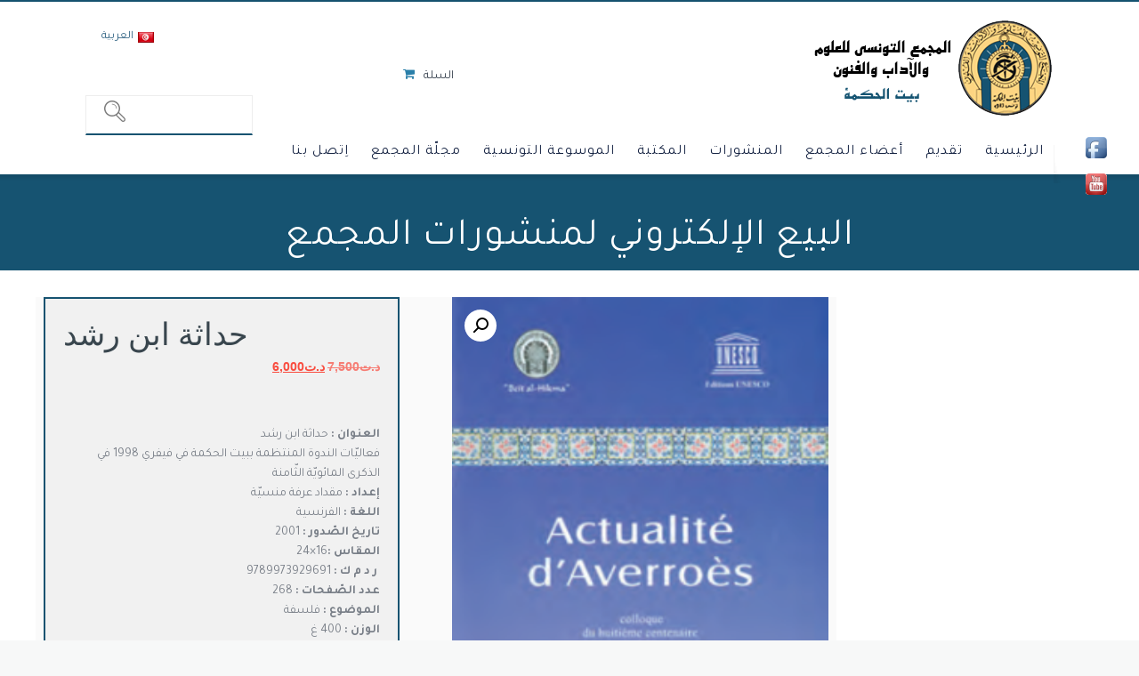

--- FILE ---
content_type: text/html; charset=UTF-8
request_url: https://www.beitalhikma.tn/publication/acces-boutique/%D9%83%D8%AA%D8%A8-%D9%84%D9%84%D8%A8%D9%8A%D8%B9/%D8%AD%D8%AF%D8%A7%D8%AB%D8%A9-%D8%A7%D8%A8%D9%86-%D8%B1%D8%B4%D8%AF/
body_size: 26297
content:
<!DOCTYPE html>
<!--[if lt IE 7 ]><html class="ie ie6" lang="en"> <![endif]-->
<!--[if IE 7 ]><html class="ie ie7" lang="en"> <![endif]-->
<!--[if IE 8 ]><html class="ie ie8" lang="en"> <![endif]-->
<!--[if (gte IE 9)|!(IE)]><!--><html dir="rtl" lang="ar"> <!--<![endif]-->

<!-- head -->

<link rel="stylesheet" href="https://www.beitalhikma.tn/wp-content/themes/Beit-al-Hikma/css/all.css">
<link rel="stylesheet" href="https://www.beitalhikma.tn/wp-content/themes/Beit-al-Hikma/css/bootstrap.min.css">


<!-- wp_head() -->
<link href="https://fonts.googleapis.com/css?family=Tajawal:400,700" rel="stylesheet">
<head>

<!-- meta -->
<meta charset="UTF-8" />
<meta http-equiv="x-ua-compatible" content="IE=edge" >
<meta name="viewport" content="width=device-width, initial-scale=1, maximum-scale=1">
<title>حداثة ابن رشد - Beit al-HikmaBeit al-Hikma</title>


<link rel="shortcut icon" href="https://www.beitalhikma.tn/wp-content/themes/Beit-al-Hikma/images/favicon.ico" type="image/x-icon" />	

<!-- wp_head() -->
<script>
//<![CDATA[
window.mfn_slider_vertical	= { autoplay:0 	};
window.mfn_slider_portfolio 	= { autoPlay:0 };
//]]>
</script>
<meta name='robots' content='index, follow, max-image-preview:large, max-snippet:-1, max-video-preview:-1' />
	<style>img:is([sizes="auto" i], [sizes^="auto," i]) { contain-intrinsic-size: 3000px 1500px }</style>
	<link rel="alternate" hreflang="ar" href="https://www.beitalhikma.tn/publication/acces-boutique/%d9%83%d8%aa%d8%a8-%d9%84%d9%84%d8%a8%d9%8a%d8%b9/%d8%ad%d8%af%d8%a7%d8%ab%d8%a9-%d8%a7%d8%a8%d9%86-%d8%b1%d8%b4%d8%af/" />
<link rel="alternate" hreflang="x-default" href="https://www.beitalhikma.tn/publication/acces-boutique/%d9%83%d8%aa%d8%a8-%d9%84%d9%84%d8%a8%d9%8a%d8%b9/%d8%ad%d8%af%d8%a7%d8%ab%d8%a9-%d8%a7%d8%a8%d9%86-%d8%b1%d8%b4%d8%af/" />

	<!-- This site is optimized with the Yoast SEO plugin v26.7 - https://yoast.com/wordpress/plugins/seo/ -->
	<link rel="canonical" href="https://www.beitalhikma.tn/publication/acces-boutique/كتب-للبيع/حداثة-ابن-رشد/" />
	<meta property="og:locale" content="ar_AR" />
	<meta property="og:type" content="article" />
	<meta property="og:title" content="حداثة ابن رشد - Beit al-Hikma" />
	<meta property="og:description" content="&nbsp;   العنوان : حداثة ابن رشد فعاليّات الندوة المنتظمة ببيت الحكمة في فيفري 1998 في الذكرى المائويّة الثّامنة  إعداد : مقداد عرفة منسيّة  اللغة : الفرنسية  تاريخ الصّدور : 2001 المقاس :16×24   ر د م ك : 9789973929691 عدد الصّفحات : 268  الموضوع : فلسفة  الوزن : 400 غ  الوضعية :متوفر" />
	<meta property="og:url" content="https://www.beitalhikma.tn/publication/acces-boutique/كتب-للبيع/حداثة-ابن-رشد/" />
	<meta property="og:site_name" content="Beit al-Hikma" />
	<meta property="article:publisher" content="https://www.facebook.com/BeitalhikmaTunisie/" />
	<meta property="article:modified_time" content="2024-03-10T22:20:18+00:00" />
	<meta property="og:image" content="https://www.beitalhikma.tn/wp-content/uploads/2016/09/couverture19.png" />
	<meta property="og:image:width" content="266" />
	<meta property="og:image:height" content="399" />
	<meta property="og:image:type" content="image/png" />
	<meta name="twitter:card" content="summary_large_image" />
	<meta name="twitter:site" content="@Beit_alhikma_TN" />
	<script type="application/ld+json" class="yoast-schema-graph">{"@context":"https://schema.org","@graph":[{"@type":"WebPage","@id":"https://www.beitalhikma.tn/publication/acces-boutique/%d9%83%d8%aa%d8%a8-%d9%84%d9%84%d8%a8%d9%8a%d8%b9/%d8%ad%d8%af%d8%a7%d8%ab%d8%a9-%d8%a7%d8%a8%d9%86-%d8%b1%d8%b4%d8%af/","url":"https://www.beitalhikma.tn/publication/acces-boutique/%d9%83%d8%aa%d8%a8-%d9%84%d9%84%d8%a8%d9%8a%d8%b9/%d8%ad%d8%af%d8%a7%d8%ab%d8%a9-%d8%a7%d8%a8%d9%86-%d8%b1%d8%b4%d8%af/","name":"حداثة ابن رشد - Beit al-Hikma","isPartOf":{"@id":"https://www.beitalhikma.tn/#website"},"primaryImageOfPage":{"@id":"https://www.beitalhikma.tn/publication/acces-boutique/%d9%83%d8%aa%d8%a8-%d9%84%d9%84%d8%a8%d9%8a%d8%b9/%d8%ad%d8%af%d8%a7%d8%ab%d8%a9-%d8%a7%d8%a8%d9%86-%d8%b1%d8%b4%d8%af/#primaryimage"},"image":{"@id":"https://www.beitalhikma.tn/publication/acces-boutique/%d9%83%d8%aa%d8%a8-%d9%84%d9%84%d8%a8%d9%8a%d8%b9/%d8%ad%d8%af%d8%a7%d8%ab%d8%a9-%d8%a7%d8%a8%d9%86-%d8%b1%d8%b4%d8%af/#primaryimage"},"thumbnailUrl":"https://www.beitalhikma.tn/wp-content/uploads/2016/09/couverture19.png","datePublished":"2016-09-23T13:37:32+00:00","dateModified":"2024-03-10T22:20:18+00:00","breadcrumb":{"@id":"https://www.beitalhikma.tn/publication/acces-boutique/%d9%83%d8%aa%d8%a8-%d9%84%d9%84%d8%a8%d9%8a%d8%b9/%d8%ad%d8%af%d8%a7%d8%ab%d8%a9-%d8%a7%d8%a8%d9%86-%d8%b1%d8%b4%d8%af/#breadcrumb"},"inLanguage":"ar","potentialAction":[{"@type":"ReadAction","target":["https://www.beitalhikma.tn/publication/acces-boutique/%d9%83%d8%aa%d8%a8-%d9%84%d9%84%d8%a8%d9%8a%d8%b9/%d8%ad%d8%af%d8%a7%d8%ab%d8%a9-%d8%a7%d8%a8%d9%86-%d8%b1%d8%b4%d8%af/"]}]},{"@type":"ImageObject","inLanguage":"ar","@id":"https://www.beitalhikma.tn/publication/acces-boutique/%d9%83%d8%aa%d8%a8-%d9%84%d9%84%d8%a8%d9%8a%d8%b9/%d8%ad%d8%af%d8%a7%d8%ab%d8%a9-%d8%a7%d8%a8%d9%86-%d8%b1%d8%b4%d8%af/#primaryimage","url":"https://www.beitalhikma.tn/wp-content/uploads/2016/09/couverture19.png","contentUrl":"https://www.beitalhikma.tn/wp-content/uploads/2016/09/couverture19.png","width":266,"height":399},{"@type":"BreadcrumbList","@id":"https://www.beitalhikma.tn/publication/acces-boutique/%d9%83%d8%aa%d8%a8-%d9%84%d9%84%d8%a8%d9%8a%d8%b9/%d8%ad%d8%af%d8%a7%d8%ab%d8%a9-%d8%a7%d8%a8%d9%86-%d8%b1%d8%b4%d8%af/#breadcrumb","itemListElement":[{"@type":"ListItem","position":1,"name":"Accueil","item":"https://www.beitalhikma.tn/"},{"@type":"ListItem","position":2,"name":"البيع الإلكتروني لمنشورات المجمع","item":"https://www.beitalhikma.tn/%d9%85%d9%83%d8%aa%d8%a8%d8%a9-%d8%a8%d9%8a%d8%aa-%d8%a7%d9%84%d8%ad%d9%83%d9%85%d8%a9/"},{"@type":"ListItem","position":3,"name":"حداثة ابن رشد"}]},{"@type":"WebSite","@id":"https://www.beitalhikma.tn/#website","url":"https://www.beitalhikma.tn/","name":"Beit al-Hikma","description":"L&#039;Académie Tunisienne des Sciences, des Lettres  et des Arts","publisher":{"@id":"https://www.beitalhikma.tn/#organization"},"potentialAction":[{"@type":"SearchAction","target":{"@type":"EntryPoint","urlTemplate":"https://www.beitalhikma.tn/?s={search_term_string}"},"query-input":{"@type":"PropertyValueSpecification","valueRequired":true,"valueName":"search_term_string"}}],"inLanguage":"ar"},{"@type":"Organization","@id":"https://www.beitalhikma.tn/#organization","name":"Beit Al Hikma","url":"https://www.beitalhikma.tn/","logo":{"@type":"ImageObject","inLanguage":"ar","@id":"https://www.beitalhikma.tn/#/schema/logo/image/","url":"https://www.beitalhikma.tn/wp-content/uploads/2014/11/logo.png","contentUrl":"https://www.beitalhikma.tn/wp-content/uploads/2014/11/logo.png","width":288,"height":109,"caption":"Beit Al Hikma"},"image":{"@id":"https://www.beitalhikma.tn/#/schema/logo/image/"},"sameAs":["https://www.facebook.com/BeitalhikmaTunisie/","https://x.com/Beit_alhikma_TN","https://www.youtube.com/channel/UCl8EfDXqt5MFfcEY0UYhevg"]}]}</script>
	<!-- / Yoast SEO plugin. -->


<link rel='dns-prefetch' href='//code.jquery.com' />
<link rel='dns-prefetch' href='//static.addtoany.com' />
<link rel='dns-prefetch' href='//widgetlogic.org' />
<link rel='dns-prefetch' href='//fonts.googleapis.com' />
<link rel='dns-prefetch' href='//www.googletagmanager.com' />
<link rel="alternate" type="application/rss+xml" title="Beit al-Hikma &laquo; الخلاصة" href="https://www.beitalhikma.tn/feed/" />
<script type="text/javascript">
/* <![CDATA[ */
window._wpemojiSettings = {"baseUrl":"https:\/\/s.w.org\/images\/core\/emoji\/16.0.1\/72x72\/","ext":".png","svgUrl":"https:\/\/s.w.org\/images\/core\/emoji\/16.0.1\/svg\/","svgExt":".svg","source":{"concatemoji":"https:\/\/www.beitalhikma.tn\/wp-includes\/js\/wp-emoji-release.min.js?ver=6.8.3"}};
/*! This file is auto-generated */
!function(s,n){var o,i,e;function c(e){try{var t={supportTests:e,timestamp:(new Date).valueOf()};sessionStorage.setItem(o,JSON.stringify(t))}catch(e){}}function p(e,t,n){e.clearRect(0,0,e.canvas.width,e.canvas.height),e.fillText(t,0,0);var t=new Uint32Array(e.getImageData(0,0,e.canvas.width,e.canvas.height).data),a=(e.clearRect(0,0,e.canvas.width,e.canvas.height),e.fillText(n,0,0),new Uint32Array(e.getImageData(0,0,e.canvas.width,e.canvas.height).data));return t.every(function(e,t){return e===a[t]})}function u(e,t){e.clearRect(0,0,e.canvas.width,e.canvas.height),e.fillText(t,0,0);for(var n=e.getImageData(16,16,1,1),a=0;a<n.data.length;a++)if(0!==n.data[a])return!1;return!0}function f(e,t,n,a){switch(t){case"flag":return n(e,"\ud83c\udff3\ufe0f\u200d\u26a7\ufe0f","\ud83c\udff3\ufe0f\u200b\u26a7\ufe0f")?!1:!n(e,"\ud83c\udde8\ud83c\uddf6","\ud83c\udde8\u200b\ud83c\uddf6")&&!n(e,"\ud83c\udff4\udb40\udc67\udb40\udc62\udb40\udc65\udb40\udc6e\udb40\udc67\udb40\udc7f","\ud83c\udff4\u200b\udb40\udc67\u200b\udb40\udc62\u200b\udb40\udc65\u200b\udb40\udc6e\u200b\udb40\udc67\u200b\udb40\udc7f");case"emoji":return!a(e,"\ud83e\udedf")}return!1}function g(e,t,n,a){var r="undefined"!=typeof WorkerGlobalScope&&self instanceof WorkerGlobalScope?new OffscreenCanvas(300,150):s.createElement("canvas"),o=r.getContext("2d",{willReadFrequently:!0}),i=(o.textBaseline="top",o.font="600 32px Arial",{});return e.forEach(function(e){i[e]=t(o,e,n,a)}),i}function t(e){var t=s.createElement("script");t.src=e,t.defer=!0,s.head.appendChild(t)}"undefined"!=typeof Promise&&(o="wpEmojiSettingsSupports",i=["flag","emoji"],n.supports={everything:!0,everythingExceptFlag:!0},e=new Promise(function(e){s.addEventListener("DOMContentLoaded",e,{once:!0})}),new Promise(function(t){var n=function(){try{var e=JSON.parse(sessionStorage.getItem(o));if("object"==typeof e&&"number"==typeof e.timestamp&&(new Date).valueOf()<e.timestamp+604800&&"object"==typeof e.supportTests)return e.supportTests}catch(e){}return null}();if(!n){if("undefined"!=typeof Worker&&"undefined"!=typeof OffscreenCanvas&&"undefined"!=typeof URL&&URL.createObjectURL&&"undefined"!=typeof Blob)try{var e="postMessage("+g.toString()+"("+[JSON.stringify(i),f.toString(),p.toString(),u.toString()].join(",")+"));",a=new Blob([e],{type:"text/javascript"}),r=new Worker(URL.createObjectURL(a),{name:"wpTestEmojiSupports"});return void(r.onmessage=function(e){c(n=e.data),r.terminate(),t(n)})}catch(e){}c(n=g(i,f,p,u))}t(n)}).then(function(e){for(var t in e)n.supports[t]=e[t],n.supports.everything=n.supports.everything&&n.supports[t],"flag"!==t&&(n.supports.everythingExceptFlag=n.supports.everythingExceptFlag&&n.supports[t]);n.supports.everythingExceptFlag=n.supports.everythingExceptFlag&&!n.supports.flag,n.DOMReady=!1,n.readyCallback=function(){n.DOMReady=!0}}).then(function(){return e}).then(function(){var e;n.supports.everything||(n.readyCallback(),(e=n.source||{}).concatemoji?t(e.concatemoji):e.wpemoji&&e.twemoji&&(t(e.twemoji),t(e.wpemoji)))}))}((window,document),window._wpemojiSettings);
/* ]]> */
</script>
<link rel='stylesheet' id='jquery.nice-select-css' href='https://www.beitalhikma.tn/wp-content/plugins/mec-fluent-layouts//assets/libs/nice-select.min.css?ver=1.1.0' type='text/css' media='all' />
<link rel='stylesheet' id='mec-select2-style-css' href='https://www.beitalhikma.tn/wp-content/plugins/modern-events-calendar-lite/assets/packages/select2/select2.min.css?ver=5.21.5' type='text/css' media='all' />
<link rel='stylesheet' id='mec-font-icons-css' href='https://www.beitalhikma.tn/wp-content/plugins/modern-events-calendar-lite/assets/css/iconfonts.css?ver=6.8.3' type='text/css' media='all' />
<link rel='stylesheet' id='mec-frontend-style-css' href='https://www.beitalhikma.tn/wp-content/plugins/modern-events-calendar-lite/assets/css/frontend.min.css?ver=5.21.5' type='text/css' media='all' />
<link rel='stylesheet' id='mec-tooltip-style-css' href='https://www.beitalhikma.tn/wp-content/plugins/modern-events-calendar-lite/assets/packages/tooltip/tooltip.css?ver=6.8.3' type='text/css' media='all' />
<link rel='stylesheet' id='mec-tooltip-shadow-style-css' href='https://www.beitalhikma.tn/wp-content/plugins/modern-events-calendar-lite/assets/packages/tooltip/tooltipster-sideTip-shadow.min.css?ver=6.8.3' type='text/css' media='all' />
<link rel='stylesheet' id='featherlight-css' href='https://www.beitalhikma.tn/wp-content/plugins/modern-events-calendar-lite/assets/packages/featherlight/featherlight.css?ver=6.8.3' type='text/css' media='all' />
<link rel='stylesheet' id='mec-frontend-rtl-style-css' href='https://www.beitalhikma.tn/wp-content/plugins/modern-events-calendar-lite/assets/css/mecrtl.min.css?ver=6.8.3' type='text/css' media='all' />
<link rel='stylesheet' id='mec-google-fonts-css' href='//fonts.googleapis.com/css?family=Montserrat%3A400%2C700%7CRoboto%3A100%2C300%2C400%2C700&#038;ver=6.8.3' type='text/css' media='all' />
<link rel='stylesheet' id='mec-custom-google-font-css' href='https://fonts.googleapis.com/css?family=Yatra+One%3Aregular%2C+%7CYatra+One%3Aregular%2C+&#038;subset=latin%2Clatin-ext' type='text/css' media='all' />
<link rel='stylesheet' id='mec-lity-style-css' href='https://www.beitalhikma.tn/wp-content/plugins/modern-events-calendar-lite/assets/packages/lity/lity.min.css?ver=6.8.3' type='text/css' media='all' />
<style id='wp-emoji-styles-inline-css' type='text/css'>

	img.wp-smiley, img.emoji {
		display: inline !important;
		border: none !important;
		box-shadow: none !important;
		height: 1em !important;
		width: 1em !important;
		margin: 0 0.07em !important;
		vertical-align: -0.1em !important;
		background: none !important;
		padding: 0 !important;
	}
</style>
<link rel='stylesheet' id='wp-block-library-rtl-css' href='https://www.beitalhikma.tn/wp-includes/css/dist/block-library/style-rtl.min.css?ver=6.8.3' type='text/css' media='all' />
<style id='classic-theme-styles-inline-css' type='text/css'>
/*! This file is auto-generated */
.wp-block-button__link{color:#fff;background-color:#32373c;border-radius:9999px;box-shadow:none;text-decoration:none;padding:calc(.667em + 2px) calc(1.333em + 2px);font-size:1.125em}.wp-block-file__button{background:#32373c;color:#fff;text-decoration:none}
</style>
<link rel='stylesheet' id='ultimate_blocks-cgb-style-css-css' href='https://www.beitalhikma.tn/wp-content/plugins/ultimate-blocks/dist/blocks.style.build.css?ver=3.4.5' type='text/css' media='all' />
<link rel='stylesheet' id='block-widget-css' href='https://www.beitalhikma.tn/wp-content/plugins/widget-logic/block_widget/css/widget.css?ver=1726479761' type='text/css' media='all' />
<style id='global-styles-inline-css' type='text/css'>
:root{--wp--preset--aspect-ratio--square: 1;--wp--preset--aspect-ratio--4-3: 4/3;--wp--preset--aspect-ratio--3-4: 3/4;--wp--preset--aspect-ratio--3-2: 3/2;--wp--preset--aspect-ratio--2-3: 2/3;--wp--preset--aspect-ratio--16-9: 16/9;--wp--preset--aspect-ratio--9-16: 9/16;--wp--preset--color--black: #000000;--wp--preset--color--cyan-bluish-gray: #abb8c3;--wp--preset--color--white: #ffffff;--wp--preset--color--pale-pink: #f78da7;--wp--preset--color--vivid-red: #cf2e2e;--wp--preset--color--luminous-vivid-orange: #ff6900;--wp--preset--color--luminous-vivid-amber: #fcb900;--wp--preset--color--light-green-cyan: #7bdcb5;--wp--preset--color--vivid-green-cyan: #00d084;--wp--preset--color--pale-cyan-blue: #8ed1fc;--wp--preset--color--vivid-cyan-blue: #0693e3;--wp--preset--color--vivid-purple: #9b51e0;--wp--preset--gradient--vivid-cyan-blue-to-vivid-purple: linear-gradient(135deg,rgba(6,147,227,1) 0%,rgb(155,81,224) 100%);--wp--preset--gradient--light-green-cyan-to-vivid-green-cyan: linear-gradient(135deg,rgb(122,220,180) 0%,rgb(0,208,130) 100%);--wp--preset--gradient--luminous-vivid-amber-to-luminous-vivid-orange: linear-gradient(135deg,rgba(252,185,0,1) 0%,rgba(255,105,0,1) 100%);--wp--preset--gradient--luminous-vivid-orange-to-vivid-red: linear-gradient(135deg,rgba(255,105,0,1) 0%,rgb(207,46,46) 100%);--wp--preset--gradient--very-light-gray-to-cyan-bluish-gray: linear-gradient(135deg,rgb(238,238,238) 0%,rgb(169,184,195) 100%);--wp--preset--gradient--cool-to-warm-spectrum: linear-gradient(135deg,rgb(74,234,220) 0%,rgb(151,120,209) 20%,rgb(207,42,186) 40%,rgb(238,44,130) 60%,rgb(251,105,98) 80%,rgb(254,248,76) 100%);--wp--preset--gradient--blush-light-purple: linear-gradient(135deg,rgb(255,206,236) 0%,rgb(152,150,240) 100%);--wp--preset--gradient--blush-bordeaux: linear-gradient(135deg,rgb(254,205,165) 0%,rgb(254,45,45) 50%,rgb(107,0,62) 100%);--wp--preset--gradient--luminous-dusk: linear-gradient(135deg,rgb(255,203,112) 0%,rgb(199,81,192) 50%,rgb(65,88,208) 100%);--wp--preset--gradient--pale-ocean: linear-gradient(135deg,rgb(255,245,203) 0%,rgb(182,227,212) 50%,rgb(51,167,181) 100%);--wp--preset--gradient--electric-grass: linear-gradient(135deg,rgb(202,248,128) 0%,rgb(113,206,126) 100%);--wp--preset--gradient--midnight: linear-gradient(135deg,rgb(2,3,129) 0%,rgb(40,116,252) 100%);--wp--preset--font-size--small: 13px;--wp--preset--font-size--medium: 20px;--wp--preset--font-size--large: 36px;--wp--preset--font-size--x-large: 42px;--wp--preset--spacing--20: 0.44rem;--wp--preset--spacing--30: 0.67rem;--wp--preset--spacing--40: 1rem;--wp--preset--spacing--50: 1.5rem;--wp--preset--spacing--60: 2.25rem;--wp--preset--spacing--70: 3.38rem;--wp--preset--spacing--80: 5.06rem;--wp--preset--shadow--natural: 6px 6px 9px rgba(0, 0, 0, 0.2);--wp--preset--shadow--deep: 12px 12px 50px rgba(0, 0, 0, 0.4);--wp--preset--shadow--sharp: 6px 6px 0px rgba(0, 0, 0, 0.2);--wp--preset--shadow--outlined: 6px 6px 0px -3px rgba(255, 255, 255, 1), 6px 6px rgba(0, 0, 0, 1);--wp--preset--shadow--crisp: 6px 6px 0px rgba(0, 0, 0, 1);}:where(.is-layout-flex){gap: 0.5em;}:where(.is-layout-grid){gap: 0.5em;}body .is-layout-flex{display: flex;}.is-layout-flex{flex-wrap: wrap;align-items: center;}.is-layout-flex > :is(*, div){margin: 0;}body .is-layout-grid{display: grid;}.is-layout-grid > :is(*, div){margin: 0;}:where(.wp-block-columns.is-layout-flex){gap: 2em;}:where(.wp-block-columns.is-layout-grid){gap: 2em;}:where(.wp-block-post-template.is-layout-flex){gap: 1.25em;}:where(.wp-block-post-template.is-layout-grid){gap: 1.25em;}.has-black-color{color: var(--wp--preset--color--black) !important;}.has-cyan-bluish-gray-color{color: var(--wp--preset--color--cyan-bluish-gray) !important;}.has-white-color{color: var(--wp--preset--color--white) !important;}.has-pale-pink-color{color: var(--wp--preset--color--pale-pink) !important;}.has-vivid-red-color{color: var(--wp--preset--color--vivid-red) !important;}.has-luminous-vivid-orange-color{color: var(--wp--preset--color--luminous-vivid-orange) !important;}.has-luminous-vivid-amber-color{color: var(--wp--preset--color--luminous-vivid-amber) !important;}.has-light-green-cyan-color{color: var(--wp--preset--color--light-green-cyan) !important;}.has-vivid-green-cyan-color{color: var(--wp--preset--color--vivid-green-cyan) !important;}.has-pale-cyan-blue-color{color: var(--wp--preset--color--pale-cyan-blue) !important;}.has-vivid-cyan-blue-color{color: var(--wp--preset--color--vivid-cyan-blue) !important;}.has-vivid-purple-color{color: var(--wp--preset--color--vivid-purple) !important;}.has-black-background-color{background-color: var(--wp--preset--color--black) !important;}.has-cyan-bluish-gray-background-color{background-color: var(--wp--preset--color--cyan-bluish-gray) !important;}.has-white-background-color{background-color: var(--wp--preset--color--white) !important;}.has-pale-pink-background-color{background-color: var(--wp--preset--color--pale-pink) !important;}.has-vivid-red-background-color{background-color: var(--wp--preset--color--vivid-red) !important;}.has-luminous-vivid-orange-background-color{background-color: var(--wp--preset--color--luminous-vivid-orange) !important;}.has-luminous-vivid-amber-background-color{background-color: var(--wp--preset--color--luminous-vivid-amber) !important;}.has-light-green-cyan-background-color{background-color: var(--wp--preset--color--light-green-cyan) !important;}.has-vivid-green-cyan-background-color{background-color: var(--wp--preset--color--vivid-green-cyan) !important;}.has-pale-cyan-blue-background-color{background-color: var(--wp--preset--color--pale-cyan-blue) !important;}.has-vivid-cyan-blue-background-color{background-color: var(--wp--preset--color--vivid-cyan-blue) !important;}.has-vivid-purple-background-color{background-color: var(--wp--preset--color--vivid-purple) !important;}.has-black-border-color{border-color: var(--wp--preset--color--black) !important;}.has-cyan-bluish-gray-border-color{border-color: var(--wp--preset--color--cyan-bluish-gray) !important;}.has-white-border-color{border-color: var(--wp--preset--color--white) !important;}.has-pale-pink-border-color{border-color: var(--wp--preset--color--pale-pink) !important;}.has-vivid-red-border-color{border-color: var(--wp--preset--color--vivid-red) !important;}.has-luminous-vivid-orange-border-color{border-color: var(--wp--preset--color--luminous-vivid-orange) !important;}.has-luminous-vivid-amber-border-color{border-color: var(--wp--preset--color--luminous-vivid-amber) !important;}.has-light-green-cyan-border-color{border-color: var(--wp--preset--color--light-green-cyan) !important;}.has-vivid-green-cyan-border-color{border-color: var(--wp--preset--color--vivid-green-cyan) !important;}.has-pale-cyan-blue-border-color{border-color: var(--wp--preset--color--pale-cyan-blue) !important;}.has-vivid-cyan-blue-border-color{border-color: var(--wp--preset--color--vivid-cyan-blue) !important;}.has-vivid-purple-border-color{border-color: var(--wp--preset--color--vivid-purple) !important;}.has-vivid-cyan-blue-to-vivid-purple-gradient-background{background: var(--wp--preset--gradient--vivid-cyan-blue-to-vivid-purple) !important;}.has-light-green-cyan-to-vivid-green-cyan-gradient-background{background: var(--wp--preset--gradient--light-green-cyan-to-vivid-green-cyan) !important;}.has-luminous-vivid-amber-to-luminous-vivid-orange-gradient-background{background: var(--wp--preset--gradient--luminous-vivid-amber-to-luminous-vivid-orange) !important;}.has-luminous-vivid-orange-to-vivid-red-gradient-background{background: var(--wp--preset--gradient--luminous-vivid-orange-to-vivid-red) !important;}.has-very-light-gray-to-cyan-bluish-gray-gradient-background{background: var(--wp--preset--gradient--very-light-gray-to-cyan-bluish-gray) !important;}.has-cool-to-warm-spectrum-gradient-background{background: var(--wp--preset--gradient--cool-to-warm-spectrum) !important;}.has-blush-light-purple-gradient-background{background: var(--wp--preset--gradient--blush-light-purple) !important;}.has-blush-bordeaux-gradient-background{background: var(--wp--preset--gradient--blush-bordeaux) !important;}.has-luminous-dusk-gradient-background{background: var(--wp--preset--gradient--luminous-dusk) !important;}.has-pale-ocean-gradient-background{background: var(--wp--preset--gradient--pale-ocean) !important;}.has-electric-grass-gradient-background{background: var(--wp--preset--gradient--electric-grass) !important;}.has-midnight-gradient-background{background: var(--wp--preset--gradient--midnight) !important;}.has-small-font-size{font-size: var(--wp--preset--font-size--small) !important;}.has-medium-font-size{font-size: var(--wp--preset--font-size--medium) !important;}.has-large-font-size{font-size: var(--wp--preset--font-size--large) !important;}.has-x-large-font-size{font-size: var(--wp--preset--font-size--x-large) !important;}
:where(.wp-block-post-template.is-layout-flex){gap: 1.25em;}:where(.wp-block-post-template.is-layout-grid){gap: 1.25em;}
:where(.wp-block-columns.is-layout-flex){gap: 2em;}:where(.wp-block-columns.is-layout-grid){gap: 2em;}
:root :where(.wp-block-pullquote){font-size: 1.5em;line-height: 1.6;}
</style>
<link rel='stylesheet' id='ub-extension-style-css-css' href='https://www.beitalhikma.tn/wp-content/plugins/ultimate-blocks/src/extensions/style.css?ver=6.8.3' type='text/css' media='all' />
<link rel='stylesheet' id='acx_smw_widget_style-css' href='https://www.beitalhikma.tn/wp-content/plugins/acurax-social-media-widget/css/style.css?v=3.3&#038;ver=6.8.3' type='text/css' media='all' />
<link rel='stylesheet' id='contact-form-7-css' href='https://www.beitalhikma.tn/wp-content/plugins/contact-form-7/includes/css/styles.css?ver=6.1.3' type='text/css' media='all' />
<link rel='stylesheet' id='contact-form-7-rtl-css' href='https://www.beitalhikma.tn/wp-content/plugins/contact-form-7/includes/css/styles-rtl.css?ver=6.1.3' type='text/css' media='all' />
<link rel='stylesheet' id='fontawesome-css' href='https://www.beitalhikma.tn/wp-content/plugins/easy-social-sharing/assets/css/font-awesome.min.css?ver=1.3.6' type='text/css' media='all' />
<link rel='stylesheet' id='easy-social-sharing-general-css' href='https://www.beitalhikma.tn/wp-content/plugins/easy-social-sharing/assets/css/easy-social-sharing.css?ver=1.3.6' type='text/css' media='all' />
<link rel='stylesheet' id='mec-fluent-layouts-google-fonts-css' href='https://fonts.googleapis.com/css2?family=DM+Sans%3Aital%2Cwght%400%2C400%3B0%2C500%3B0%2C700%3B1%2C400%3B1%2C500%3B1%2C700&#038;display=swap&#038;ver=6.8.3' type='text/css' media='all' />
<link rel='stylesheet' id='mec-fluent-layouts-css' href='https://www.beitalhikma.tn/wp-content/plugins/mec-fluent-layouts//assets/mec-fluent-layouts.min.css?ver=1.0.0' type='text/css' media='all' />
<link rel='stylesheet' id='mec-fluent-layouts-single-css' href='https://www.beitalhikma.tn/wp-content/plugins/mec-fluent-layouts//assets/mec-fluent-layouts-single.min.css?ver=1.0.0' type='text/css' media='all' />
<link rel='stylesheet' id='photoswipe-css' href='https://www.beitalhikma.tn/wp-content/plugins/woocommerce/assets/css/photoswipe/photoswipe.min.css?ver=10.3.7' type='text/css' media='all' />
<link rel='stylesheet' id='photoswipe-default-skin-css' href='https://www.beitalhikma.tn/wp-content/plugins/woocommerce/assets/css/photoswipe/default-skin/default-skin.min.css?ver=10.3.7' type='text/css' media='all' />
<link rel='stylesheet' id='woocommerce-layout-rtl-css' href='https://www.beitalhikma.tn/wp-content/plugins/woocommerce/assets/css/woocommerce-layout-rtl.css?ver=10.3.7' type='text/css' media='all' />
<link rel='stylesheet' id='woocommerce-smallscreen-rtl-css' href='https://www.beitalhikma.tn/wp-content/plugins/woocommerce/assets/css/woocommerce-smallscreen-rtl.css?ver=10.3.7' type='text/css' media='only screen and (max-width: 768px)' />
<link rel='stylesheet' id='woocommerce-general-rtl-css' href='https://www.beitalhikma.tn/wp-content/plugins/woocommerce/assets/css/woocommerce-rtl.css?ver=10.3.7' type='text/css' media='all' />
<style id='woocommerce-inline-inline-css' type='text/css'>
.woocommerce form .form-row .required { visibility: visible; }
</style>
<link rel='stylesheet' id='wpml-legacy-horizontal-list-0-css' href='https://www.beitalhikma.tn/wp-content/plugins/sitepress-multilingual-cms/templates/language-switchers/legacy-list-horizontal/style.min.css?ver=1' type='text/css' media='all' />
<link rel='stylesheet' id='wpos-slick-style-css' href='https://www.beitalhikma.tn/wp-content/plugins/woo-product-slider-and-carousel-with-category/assets/css/slick.css?ver=3.0.3' type='text/css' media='all' />
<link rel='stylesheet' id='wcpscwc-public-style-css' href='https://www.beitalhikma.tn/wp-content/plugins/woo-product-slider-and-carousel-with-category/assets/css/wcpscwc-public.css?ver=3.0.3' type='text/css' media='all' />
<link rel='stylesheet' id='xoo-cp-style-css' href='https://www.beitalhikma.tn/wp-content/plugins/added-to-cart-popup-woocommerce/assets/css/xoo-cp-style.css?ver=1.7' type='text/css' media='all' />
<style id='xoo-cp-style-inline-css' type='text/css'>
td.xoo-cp-pqty{
			    min-width: 120px;
			}
			.xoo-cp-container{
				max-width: 650px;
			}
			.xcp-btn{
				background-color: #777777;
				color: #ffffff;
				font-size: 14px;
				border-radius: 5px;
				border: 1px solid #777777;
			}
			.xcp-btn:hover{
				color: #ffffff;
			}
			td.xoo-cp-pimg{
				width: 20%;
			}
			table.xoo-cp-pdetails , table.xoo-cp-pdetails tr{
				border: 0!important;
			}
			table.xoo-cp-pdetails td{
				border-style: solid;
				border-width: 0px;
				border-color: #ebe9eb;
			}
</style>
<link rel='stylesheet' id='brands-styles-css' href='https://www.beitalhikma.tn/wp-content/plugins/woocommerce/assets/css/brands.css?ver=10.3.7' type='text/css' media='all' />
<link rel='stylesheet' id='style-css' href='https://www.beitalhikma.tn/wp-content/themes/Beit-al-Hikma/style.css?ver=1.9.7' type='text/css' media='all' />
<link rel='stylesheet' id='prettyPhoto-css' href='https://www.beitalhikma.tn/wp-content/themes/Beit-al-Hikma/css/prettyPhoto.css?ver=1.9.7' type='text/css' media='all' />
<link rel='stylesheet' id='owl-carousel-css' href='https://www.beitalhikma.tn/wp-content/themes/Beit-al-Hikma/js/owl-carousel/owl.carousel.css?ver=1.9.7' type='text/css' media='all' />
<link rel='stylesheet' id='owl-theme-css' href='https://www.beitalhikma.tn/wp-content/themes/Beit-al-Hikma/js/owl-carousel/owl.theme.css?ver=1.9.7' type='text/css' media='all' />
<link rel='stylesheet' id='jquery-ui-css' href='https://www.beitalhikma.tn/wp-content/themes/Beit-al-Hikma/css/ui/jquery.ui.all.css?ver=1.9.7' type='text/css' media='all' />
<link rel='stylesheet' id='responsive-css' href='https://www.beitalhikma.tn/wp-content/themes/Beit-al-Hikma/css/responsive.css?ver=1.9.7' type='text/css' media='all' />
<link rel='stylesheet' id='images-green-css' href='https://www.beitalhikma.tn/wp-content/themes/Beit-al-Hikma/css/skins/red/images.css?ver=1.9.7' type='text/css' media='all' />
<link rel='stylesheet' id='style-colors-php-css' href='https://www.beitalhikma.tn/wp-content/themes/Beit-al-Hikma/style-colors.php?ver=1.9.7' type='text/css' media='all' />
<link rel='stylesheet' id='style-php-css' href='https://www.beitalhikma.tn/wp-content/themes/Beit-al-Hikma/style.php?ver=1.9.7' type='text/css' media='all' />
<link rel='stylesheet' id='webfont-raleway-css' href='https://www.beitalhikma.tn/wp-content/themes/Beit-al-Hikma/fonts/raleway.css?ver=1.9.7' type='text/css' media='all' />
<link rel='stylesheet' id='Varela-css' href='https://fonts.googleapis.com/css?family=Exo%3A400&#038;ver=6.8.3' type='text/css' media='all' />
<link rel='stylesheet' id='addtoany-css' href='https://www.beitalhikma.tn/wp-content/plugins/add-to-any/addtoany.min.css?ver=1.16' type='text/css' media='all' />
<link rel='stylesheet' id='mfn-woo-css' href='https://www.beitalhikma.tn/wp-content/themes/Beit-al-Hikma/css/woocommerce.css?ver=1.9.7' type='text/css' media='all' />
<link rel='stylesheet' id='ald-styles-css' href='https://www.beitalhikma.tn/wp-content/plugins/ajax-load-more-anything/assets/styles.min.css?ver=3.3.8' type='text/css' media='all' />
<script type="text/javascript" src="https://code.jquery.com/jquery-3.6.3.min.js?ver=3.6.3" id="jquery-js"></script>
<script type="text/javascript" src="https://www.beitalhikma.tn/wp-content/plugins/mec-fluent-layouts//assets/libs/date.format.min.js?ver=1.2.3" id="date.format-js"></script>
<script type="text/javascript" src="https://www.beitalhikma.tn/wp-content/plugins/mec-fluent-layouts//assets/libs/jquery.nicescroll.min.js?ver=3.7.6" id="jquery.nicescroll-js"></script>
<script type="text/javascript" src="https://www.beitalhikma.tn/wp-content/plugins/mec-fluent-layouts//assets/libs/jquery.nice-select.min.js?ver=1.1.0" id="jquery.nice-select-js"></script>
<script type="text/javascript" id="mec-frontend-script-js-extra">
/* <![CDATA[ */
var mecdata = {"day":"DAY","days":"DAY","hour":"HRS","hours":"HRS","minute":"MIN","minutes":"MIN","second":"SEC","seconds":"SEC","elementor_edit_mode":"no","recapcha_key":"","ajax_url":"https:\/\/www.beitalhikma.tn\/wp-admin\/admin-ajax.php","fes_nonce":"676182d9d5","current_year":"2026","current_month":"01","datepicker_format":"dd-mm-yy&d-m-Y","enableSingleFluent":""};
/* ]]> */
</script>
<script type="text/javascript" src="https://www.beitalhikma.tn/wp-content/plugins/modern-events-calendar-lite/assets/js/frontend.js?ver=5.21.5" id="mec-frontend-script-js"></script>
<script type="text/javascript" src="https://www.beitalhikma.tn/wp-content/plugins/modern-events-calendar-lite/assets/js/events.js?ver=5.21.5" id="mec-events-script-js"></script>
<script type="text/javascript" id="addtoany-core-js-before">
/* <![CDATA[ */
window.a2a_config=window.a2a_config||{};a2a_config.callbacks=[];a2a_config.overlays=[];a2a_config.templates={};a2a_localize = {
	Share: "Share",
	Save: "Save",
	Subscribe: "Subscribe",
	Email: "Email",
	Bookmark: "Bookmark",
	ShowAll: "Show all",
	ShowLess: "Show less",
	FindServices: "Find service(s)",
	FindAnyServiceToAddTo: "Instantly find any service to add to",
	PoweredBy: "Powered by",
	ShareViaEmail: "Share via email",
	SubscribeViaEmail: "Subscribe via email",
	BookmarkInYourBrowser: "Bookmark in your browser",
	BookmarkInstructions: "Press Ctrl+D or \u2318+D to bookmark this page",
	AddToYourFavorites: "Add to your favorites",
	SendFromWebOrProgram: "Send from any email address or email program",
	EmailProgram: "Email program",
	More: "More&#8230;",
	ThanksForSharing: "Thanks for sharing!",
	ThanksForFollowing: "Thanks for following!"
};
/* ]]> */
</script>
<script type="text/javascript" defer src="https://static.addtoany.com/menu/page.js" id="addtoany-core-js"></script>
<script type="text/javascript" defer src="https://www.beitalhikma.tn/wp-content/plugins/add-to-any/addtoany.min.js?ver=1.1" id="addtoany-jquery-js"></script>
<script type="text/javascript" src="https://www.beitalhikma.tn/wp-content/plugins/revslider/public/assets/js/rbtools.min.js?ver=6.6.15" async id="tp-tools-js"></script>
<script type="text/javascript" src="https://www.beitalhikma.tn/wp-content/plugins/revslider/public/assets/js/rs6.min.js?ver=6.6.15" async id="revmin-js"></script>
<script type="text/javascript" src="https://www.beitalhikma.tn/wp-content/plugins/woocommerce/assets/js/jquery-blockui/jquery.blockUI.min.js?ver=2.7.0-wc.10.3.7" id="wc-jquery-blockui-js" defer="defer" data-wp-strategy="defer"></script>
<script type="text/javascript" id="wc-add-to-cart-js-extra">
/* <![CDATA[ */
var wc_add_to_cart_params = {"ajax_url":"\/wp-admin\/admin-ajax.php","wc_ajax_url":"\/?wc-ajax=%%endpoint%%","i18n_view_cart":"\u0639\u0631\u0636 \u0627\u0644\u0633\u0644\u0629","cart_url":"https:\/\/www.beitalhikma.tn\/%d8%b3%d9%84%d8%a9-%d8%a7%d9%84%d8%b4%d8%b1%d8%a7%d8%a1\/","is_cart":"","cart_redirect_after_add":"no"};
/* ]]> */
</script>
<script type="text/javascript" src="https://www.beitalhikma.tn/wp-content/plugins/woocommerce/assets/js/frontend/add-to-cart.min.js?ver=10.3.7" id="wc-add-to-cart-js" defer="defer" data-wp-strategy="defer"></script>
<script type="text/javascript" src="https://www.beitalhikma.tn/wp-content/plugins/woocommerce/assets/js/zoom/jquery.zoom.min.js?ver=1.7.21-wc.10.3.7" id="wc-zoom-js" defer="defer" data-wp-strategy="defer"></script>
<script type="text/javascript" src="https://www.beitalhikma.tn/wp-content/plugins/woocommerce/assets/js/flexslider/jquery.flexslider.min.js?ver=2.7.2-wc.10.3.7" id="wc-flexslider-js" defer="defer" data-wp-strategy="defer"></script>
<script type="text/javascript" src="https://www.beitalhikma.tn/wp-content/plugins/woocommerce/assets/js/photoswipe/photoswipe.min.js?ver=4.1.1-wc.10.3.7" id="wc-photoswipe-js" defer="defer" data-wp-strategy="defer"></script>
<script type="text/javascript" src="https://www.beitalhikma.tn/wp-content/plugins/woocommerce/assets/js/photoswipe/photoswipe-ui-default.min.js?ver=4.1.1-wc.10.3.7" id="wc-photoswipe-ui-default-js" defer="defer" data-wp-strategy="defer"></script>
<script type="text/javascript" id="wc-single-product-js-extra">
/* <![CDATA[ */
var wc_single_product_params = {"i18n_required_rating_text":"\u0627\u0644\u0631\u062c\u0627\u0621 \u0625\u062e\u062a\u064a\u0627\u0631 \u062a\u0642\u064a\u064a\u0645 \u0644\u0644\u0645\u0646\u062a\u062c","i18n_rating_options":["1 \u0645\u0646 \u0623\u0635\u0644 5 \u0646\u062c\u0648\u0645","2 \u0645\u0646 \u0623\u0635\u0644 5 \u0646\u062c\u0648\u0645","3 \u0645\u0646 \u0623\u0635\u0644 5 \u0646\u062c\u0648\u0645","4 \u0645\u0646 \u0623\u0635\u0644 5 \u0646\u062c\u0648\u0645","5 \u0645\u0646 \u0623\u0635\u0644 5 \u0646\u062c\u0648\u0645"],"i18n_product_gallery_trigger_text":"\u0639\u0631\u0636 \u0645\u0639\u0631\u0636 \u0627\u0644\u0635\u0648\u0631\u0629 \u0628\u0634\u0627\u0634\u0629 \u0643\u0627\u0645\u0644\u0629","review_rating_required":"yes","flexslider":{"rtl":true,"animation":"slide","smoothHeight":true,"directionNav":false,"controlNav":"thumbnails","slideshow":false,"animationSpeed":500,"animationLoop":false,"allowOneSlide":false},"zoom_enabled":"1","zoom_options":[],"photoswipe_enabled":"1","photoswipe_options":{"shareEl":false,"closeOnScroll":false,"history":false,"hideAnimationDuration":0,"showAnimationDuration":0},"flexslider_enabled":"1"};
/* ]]> */
</script>
<script type="text/javascript" src="https://www.beitalhikma.tn/wp-content/plugins/woocommerce/assets/js/frontend/single-product.min.js?ver=10.3.7" id="wc-single-product-js" defer="defer" data-wp-strategy="defer"></script>
<script type="text/javascript" src="https://www.beitalhikma.tn/wp-content/plugins/woocommerce/assets/js/js-cookie/js.cookie.min.js?ver=2.1.4-wc.10.3.7" id="wc-js-cookie-js" defer="defer" data-wp-strategy="defer"></script>
<script type="text/javascript" id="woocommerce-js-extra">
/* <![CDATA[ */
var woocommerce_params = {"ajax_url":"\/wp-admin\/admin-ajax.php","wc_ajax_url":"\/?wc-ajax=%%endpoint%%","i18n_password_show":"\u0639\u0631\u0636 \u0643\u0644\u0645\u0629 \u0627\u0644\u0645\u0631\u0648\u0631","i18n_password_hide":"\u0625\u062e\u0641\u0627\u0621 \u0643\u0644\u0645\u0629 \u0627\u0644\u0645\u0631\u0648\u0631"};
/* ]]> */
</script>
<script type="text/javascript" src="https://www.beitalhikma.tn/wp-content/plugins/woocommerce/assets/js/frontend/woocommerce.min.js?ver=10.3.7" id="woocommerce-js" defer="defer" data-wp-strategy="defer"></script>
<script type="text/javascript" id="wc-cart-fragments-js-extra">
/* <![CDATA[ */
var wc_cart_fragments_params = {"ajax_url":"\/wp-admin\/admin-ajax.php","wc_ajax_url":"\/?wc-ajax=%%endpoint%%","cart_hash_key":"wc_cart_hash_7a9065b36c972b7e6b835521c9dd0f0d-ar","fragment_name":"wc_fragments_7a9065b36c972b7e6b835521c9dd0f0d","request_timeout":"5000"};
/* ]]> */
</script>
<script type="text/javascript" src="https://www.beitalhikma.tn/wp-content/plugins/woocommerce/assets/js/frontend/cart-fragments.min.js?ver=10.3.7" id="wc-cart-fragments-js" defer="defer" data-wp-strategy="defer"></script>
<script type="text/javascript" src="https://code.jquery.com/jquery-migrate-3.4.0.min.js?ver=3.4.0" id="jquery-migrate-js"></script>
<link rel="https://api.w.org/" href="https://www.beitalhikma.tn/wp-json/" /><link rel="alternate" title="JSON" type="application/json" href="https://www.beitalhikma.tn/wp-json/wp/v2/product/8894" /><link rel="EditURI" type="application/rsd+xml" title="RSD" href="https://www.beitalhikma.tn/xmlrpc.php?rsd" />
<link rel="stylesheet" href="https://www.beitalhikma.tn/wp-content/themes/Beit-al-Hikma/rtl.css" type="text/css" media="screen" /><meta name="generator" content="WordPress 6.8.3" />
<meta name="generator" content="WooCommerce 10.3.7" />
<link rel='shortlink' href='https://www.beitalhikma.tn/?p=8894' />
<link rel="alternate" title="oEmbed (JSON)" type="application/json+oembed" href="https://www.beitalhikma.tn/wp-json/oembed/1.0/embed?url=https%3A%2F%2Fwww.beitalhikma.tn%2Fpublication%2Facces-boutique%2F%25d9%2583%25d8%25aa%25d8%25a8-%25d9%2584%25d9%2584%25d8%25a8%25d9%258a%25d8%25b9%2F%25d8%25ad%25d8%25af%25d8%25a7%25d8%25ab%25d8%25a9-%25d8%25a7%25d8%25a8%25d9%2586-%25d8%25b1%25d8%25b4%25d8%25af%2F" />
<link rel="alternate" title="oEmbed (XML)" type="text/xml+oembed" href="https://www.beitalhikma.tn/wp-json/oembed/1.0/embed?url=https%3A%2F%2Fwww.beitalhikma.tn%2Fpublication%2Facces-boutique%2F%25d9%2583%25d8%25aa%25d8%25a8-%25d9%2584%25d9%2584%25d8%25a8%25d9%258a%25d8%25b9%2F%25d8%25ad%25d8%25af%25d8%25a7%25d8%25ab%25d8%25a9-%25d8%25a7%25d8%25a8%25d9%2586-%25d8%25b1%25d8%25b4%25d8%25af%2F&#038;format=xml" />
<meta name="generator" content="WPML ver:4.8.6 stt:5,1,4;" />



<!-- Starting Styles For Social Media Icon From Acurax International www.acurax.com -->
<style type='text/css'>
#acx_social_widget img 
{
width: 32px; 
}
#acx_social_widget 
{
min-width:0px; 
position: static; 
}
</style>
<!-- Ending Styles For Social Media Icon From Acurax International www.acurax.com -->



<meta name="generator" content="Site Kit by Google 1.165.0" /><link rel="stylesheet" href="https://www.beitalhikma.tn/wp-content/themes/Beit-al-Hikma/css/custom.css?ver=1.9.7" media="all" />

<!--[if lt IE 9]>
<script src="https://html5shiv.googlecode.com/svn/trunk/html5.js"></script>
<![endif]-->
	<noscript><style>.woocommerce-product-gallery{ opacity: 1 !important; }</style></noscript>
	<meta name="generator" content="Powered by Slider Revolution 6.6.15 - responsive, Mobile-Friendly Slider Plugin for WordPress with comfortable drag and drop interface." />
<link rel="icon" href="https://www.beitalhikma.tn/wp-content/uploads/2020/05/cropped-LOGO-1-32x32.jpg" sizes="32x32" />
<link rel="icon" href="https://www.beitalhikma.tn/wp-content/uploads/2020/05/cropped-LOGO-1-192x192.jpg" sizes="192x192" />
<link rel="apple-touch-icon" href="https://www.beitalhikma.tn/wp-content/uploads/2020/05/cropped-LOGO-1-180x180.jpg" />
<meta name="msapplication-TileImage" content="https://www.beitalhikma.tn/wp-content/uploads/2020/05/cropped-LOGO-1-270x270.jpg" />
<script>function setREVStartSize(e){
			//window.requestAnimationFrame(function() {
				window.RSIW = window.RSIW===undefined ? window.innerWidth : window.RSIW;
				window.RSIH = window.RSIH===undefined ? window.innerHeight : window.RSIH;
				try {
					var pw = document.getElementById(e.c).parentNode.offsetWidth,
						newh;
					pw = pw===0 || isNaN(pw) || (e.l=="fullwidth" || e.layout=="fullwidth") ? window.RSIW : pw;
					e.tabw = e.tabw===undefined ? 0 : parseInt(e.tabw);
					e.thumbw = e.thumbw===undefined ? 0 : parseInt(e.thumbw);
					e.tabh = e.tabh===undefined ? 0 : parseInt(e.tabh);
					e.thumbh = e.thumbh===undefined ? 0 : parseInt(e.thumbh);
					e.tabhide = e.tabhide===undefined ? 0 : parseInt(e.tabhide);
					e.thumbhide = e.thumbhide===undefined ? 0 : parseInt(e.thumbhide);
					e.mh = e.mh===undefined || e.mh=="" || e.mh==="auto" ? 0 : parseInt(e.mh,0);
					if(e.layout==="fullscreen" || e.l==="fullscreen")
						newh = Math.max(e.mh,window.RSIH);
					else{
						e.gw = Array.isArray(e.gw) ? e.gw : [e.gw];
						for (var i in e.rl) if (e.gw[i]===undefined || e.gw[i]===0) e.gw[i] = e.gw[i-1];
						e.gh = e.el===undefined || e.el==="" || (Array.isArray(e.el) && e.el.length==0)? e.gh : e.el;
						e.gh = Array.isArray(e.gh) ? e.gh : [e.gh];
						for (var i in e.rl) if (e.gh[i]===undefined || e.gh[i]===0) e.gh[i] = e.gh[i-1];
											
						var nl = new Array(e.rl.length),
							ix = 0,
							sl;
						e.tabw = e.tabhide>=pw ? 0 : e.tabw;
						e.thumbw = e.thumbhide>=pw ? 0 : e.thumbw;
						e.tabh = e.tabhide>=pw ? 0 : e.tabh;
						e.thumbh = e.thumbhide>=pw ? 0 : e.thumbh;
						for (var i in e.rl) nl[i] = e.rl[i]<window.RSIW ? 0 : e.rl[i];
						sl = nl[0];
						for (var i in nl) if (sl>nl[i] && nl[i]>0) { sl = nl[i]; ix=i;}
						var m = pw>(e.gw[ix]+e.tabw+e.thumbw) ? 1 : (pw-(e.tabw+e.thumbw)) / (e.gw[ix]);
						newh =  (e.gh[ix] * m) + (e.tabh + e.thumbh);
					}
					var el = document.getElementById(e.c);
					if (el!==null && el) el.style.height = newh+"px";
					el = document.getElementById(e.c+"_wrapper");
					if (el!==null && el) {
						el.style.height = newh+"px";
						el.style.display = "block";
					}
				} catch(e){
					console.log("Failure at Presize of Slider:" + e)
				}
			//});
		  };</script>
		<style type="text/css" id="wp-custom-css">
			body #woocommerce_widget_cart-5 { visibility:hidden}
body.woocommerce-page #woocommerce_widget_cart-5 { visibility:visible}

.slide-info .row {
  
    justify-content: center;
    align-content: center;
}

		</style>
		<style type="text/css">.mec-event-article,.mec-event-article,.mec-event-article,.col-md-4{display:none}.btn.loadMoreBtn{color:#333399;text-align:center}.btn.loadMoreBtn:hover{text-decoration:none}.mec-load-more-wrap{display:none}</style><style type="text/css">.mec-wrap, .mec-wrap div:not([class^="elementor-"]), .lity-container, .mec-wrap h1, .mec-wrap h2, .mec-wrap h3, .mec-wrap h4, .mec-wrap h5, .mec-wrap h6, .entry-content .mec-wrap h1, .entry-content .mec-wrap h2, .entry-content .mec-wrap h3, .entry-content .mec-wrap h4, .entry-content .mec-wrap h5, .entry-content .mec-wrap h6, .mec-wrap .mec-totalcal-box input[type="submit"], .mec-wrap .mec-totalcal-box .mec-totalcal-view span, .mec-agenda-event-title a, .lity-content .mec-events-meta-group-booking select, .lity-content .mec-book-ticket-variation h5, .lity-content .mec-events-meta-group-booking input[type="number"], .lity-content .mec-events-meta-group-booking input[type="text"], .lity-content .mec-events-meta-group-booking input[type="email"],.mec-organizer-item a { font-family: "Montserrat", -apple-system, BlinkMacSystemFont, "Segoe UI", Roboto, sans-serif;}.mec-hourly-schedule-speaker-name, .mec-events-meta-group-countdown .countdown-w span, .mec-single-event .mec-event-meta dt, .mec-hourly-schedule-speaker-job-title, .post-type-archive-mec-events h1, .mec-ticket-available-spots .mec-event-ticket-name, .tax-mec_category h1, .mec-wrap h1, .mec-wrap h2, .mec-wrap h3, .mec-wrap h4, .mec-wrap h5, .mec-wrap h6,.entry-content .mec-wrap h1, .entry-content .mec-wrap h2, .entry-content .mec-wrap h3,.entry-content  .mec-wrap h4, .entry-content .mec-wrap h5, .entry-content .mec-wrap h6{ font-family: 'Yatra One', Helvetica, Arial, sans-serif;}.mec-single-event .mec-event-meta .mec-events-event-cost, .mec-event-data-fields .mec-event-data-field-item .mec-event-data-field-value, .mec-event-data-fields .mec-event-data-field-item .mec-event-data-field-name, .mec-wrap .info-msg div, .mec-wrap .mec-error div, .mec-wrap .mec-success div, .mec-wrap .warning-msg div, .mec-breadcrumbs .mec-current, .mec-events-meta-group-tags, .mec-single-event .mec-events-meta-group-booking .mec-event-ticket-available, .mec-single-modern .mec-single-event-bar>div dd, .mec-single-event .mec-event-meta dd, .mec-single-event .mec-event-meta dd a, .mec-next-occ-booking span, .mec-hourly-schedule-speaker-description, .mec-single-event .mec-speakers-details ul li .mec-speaker-job-title, .mec-single-event .mec-speakers-details ul li .mec-speaker-name, .mec-event-data-field-items, .mec-load-more-button, .mec-events-meta-group-tags a, .mec-events-button, .mec-wrap abbr, .mec-event-schedule-content dl dt, .mec-breadcrumbs a, .mec-breadcrumbs span .mec-event-content p, .mec-wrap p { font-family: 'Yatra One',sans-serif; font-weight:300;}.mec-event-grid-minimal .mec-modal-booking-button:hover, .mec-events-timeline-wrap .mec-organizer-item a, .mec-events-timeline-wrap .mec-organizer-item:after, .mec-events-timeline-wrap .mec-shortcode-organizers i, .mec-timeline-event .mec-modal-booking-button, .mec-wrap .mec-map-lightbox-wp.mec-event-list-classic .mec-event-date, .mec-timetable-t2-col .mec-modal-booking-button:hover, .mec-event-container-classic .mec-modal-booking-button:hover, .mec-calendar-events-side .mec-modal-booking-button:hover, .mec-event-grid-yearly  .mec-modal-booking-button, .mec-events-agenda .mec-modal-booking-button, .mec-event-grid-simple .mec-modal-booking-button, .mec-event-list-minimal  .mec-modal-booking-button:hover, .mec-timeline-month-divider,  .mec-wrap.colorskin-custom .mec-totalcal-box .mec-totalcal-view span:hover,.mec-wrap.colorskin-custom .mec-calendar.mec-event-calendar-classic .mec-selected-day,.mec-wrap.colorskin-custom .mec-color, .mec-wrap.colorskin-custom .mec-event-sharing-wrap .mec-event-sharing > li:hover a, .mec-wrap.colorskin-custom .mec-color-hover:hover, .mec-wrap.colorskin-custom .mec-color-before *:before ,.mec-wrap.colorskin-custom .mec-widget .mec-event-grid-classic.owl-carousel .owl-nav i,.mec-wrap.colorskin-custom .mec-event-list-classic a.magicmore:hover,.mec-wrap.colorskin-custom .mec-event-grid-simple:hover .mec-event-title,.mec-wrap.colorskin-custom .mec-single-event .mec-event-meta dd.mec-events-event-categories:before,.mec-wrap.colorskin-custom .mec-single-event-date:before,.mec-wrap.colorskin-custom .mec-single-event-time:before,.mec-wrap.colorskin-custom .mec-events-meta-group.mec-events-meta-group-venue:before,.mec-wrap.colorskin-custom .mec-calendar .mec-calendar-side .mec-previous-month i,.mec-wrap.colorskin-custom .mec-calendar .mec-calendar-side .mec-next-month:hover,.mec-wrap.colorskin-custom .mec-calendar .mec-calendar-side .mec-previous-month:hover,.mec-wrap.colorskin-custom .mec-calendar .mec-calendar-side .mec-next-month:hover,.mec-wrap.colorskin-custom .mec-calendar.mec-event-calendar-classic dt.mec-selected-day:hover,.mec-wrap.colorskin-custom .mec-infowindow-wp h5 a:hover, .colorskin-custom .mec-events-meta-group-countdown .mec-end-counts h3,.mec-calendar .mec-calendar-side .mec-next-month i,.mec-wrap .mec-totalcal-box i,.mec-calendar .mec-event-article .mec-event-title a:hover,.mec-attendees-list-details .mec-attendee-profile-link a:hover,.mec-wrap.colorskin-custom .mec-next-event-details li i, .mec-next-event-details i:before, .mec-marker-infowindow-wp .mec-marker-infowindow-count, .mec-next-event-details a,.mec-wrap.colorskin-custom .mec-events-masonry-cats a.mec-masonry-cat-selected,.lity .mec-color,.lity .mec-color-before :before,.lity .mec-color-hover:hover,.lity .mec-wrap .mec-color,.lity .mec-wrap .mec-color-before :before,.lity .mec-wrap .mec-color-hover:hover,.leaflet-popup-content .mec-color,.leaflet-popup-content .mec-color-before :before,.leaflet-popup-content .mec-color-hover:hover,.leaflet-popup-content .mec-wrap .mec-color,.leaflet-popup-content .mec-wrap .mec-color-before :before,.leaflet-popup-content .mec-wrap .mec-color-hover:hover, .mec-calendar.mec-calendar-daily .mec-calendar-d-table .mec-daily-view-day.mec-daily-view-day-active.mec-color, .mec-map-boxshow div .mec-map-view-event-detail.mec-event-detail i,.mec-map-boxshow div .mec-map-view-event-detail.mec-event-detail:hover,.mec-map-boxshow .mec-color,.mec-map-boxshow .mec-color-before :before,.mec-map-boxshow .mec-color-hover:hover,.mec-map-boxshow .mec-wrap .mec-color,.mec-map-boxshow .mec-wrap .mec-color-before :before,.mec-map-boxshow .mec-wrap .mec-color-hover:hover, .mec-choosen-time-message, .mec-booking-calendar-month-navigation .mec-next-month:hover, .mec-booking-calendar-month-navigation .mec-previous-month:hover, .mec-yearly-view-wrap .mec-agenda-event-title a:hover, .mec-yearly-view-wrap .mec-yearly-title-sec .mec-next-year i, .mec-yearly-view-wrap .mec-yearly-title-sec .mec-previous-year i, .mec-yearly-view-wrap .mec-yearly-title-sec .mec-next-year:hover, .mec-yearly-view-wrap .mec-yearly-title-sec .mec-previous-year:hover, .mec-av-spot .mec-av-spot-head .mec-av-spot-box span, .mec-wrap.colorskin-custom .mec-calendar .mec-calendar-side .mec-previous-month:hover .mec-load-month-link, .mec-wrap.colorskin-custom .mec-calendar .mec-calendar-side .mec-next-month:hover .mec-load-month-link, .mec-yearly-view-wrap .mec-yearly-title-sec .mec-previous-year:hover .mec-load-month-link, .mec-yearly-view-wrap .mec-yearly-title-sec .mec-next-year:hover .mec-load-month-link, .mec-skin-list-events-container .mec-data-fields-tooltip .mec-data-fields-tooltip-box ul .mec-event-data-field-item a{color: #ba1a09}.mec-skin-carousel-container .mec-event-footer-carousel-type3 .mec-modal-booking-button:hover, .mec-wrap.colorskin-custom .mec-event-sharing .mec-event-share:hover .event-sharing-icon,.mec-wrap.colorskin-custom .mec-event-grid-clean .mec-event-date,.mec-wrap.colorskin-custom .mec-event-list-modern .mec-event-sharing > li:hover a i,.mec-wrap.colorskin-custom .mec-event-list-modern .mec-event-sharing .mec-event-share:hover .mec-event-sharing-icon,.mec-wrap.colorskin-custom .mec-event-list-modern .mec-event-sharing li:hover a i,.mec-wrap.colorskin-custom .mec-calendar:not(.mec-event-calendar-classic) .mec-selected-day,.mec-wrap.colorskin-custom .mec-calendar .mec-selected-day:hover,.mec-wrap.colorskin-custom .mec-calendar .mec-calendar-row  dt.mec-has-event:hover,.mec-wrap.colorskin-custom .mec-calendar .mec-has-event:after, .mec-wrap.colorskin-custom .mec-bg-color, .mec-wrap.colorskin-custom .mec-bg-color-hover:hover, .colorskin-custom .mec-event-sharing-wrap:hover > li, .mec-wrap.colorskin-custom .mec-totalcal-box .mec-totalcal-view span.mec-totalcalview-selected,.mec-wrap .flip-clock-wrapper ul li a div div.inn,.mec-wrap .mec-totalcal-box .mec-totalcal-view span.mec-totalcalview-selected,.event-carousel-type1-head .mec-event-date-carousel,.mec-event-countdown-style3 .mec-event-date,#wrap .mec-wrap article.mec-event-countdown-style1,.mec-event-countdown-style1 .mec-event-countdown-part3 a.mec-event-button,.mec-wrap .mec-event-countdown-style2,.mec-map-get-direction-btn-cnt input[type="submit"],.mec-booking button,span.mec-marker-wrap,.mec-wrap.colorskin-custom .mec-timeline-events-container .mec-timeline-event-date:before, .mec-has-event-for-booking.mec-active .mec-calendar-novel-selected-day, .mec-booking-tooltip.multiple-time .mec-booking-calendar-date.mec-active, .mec-booking-tooltip.multiple-time .mec-booking-calendar-date:hover, .mec-ongoing-normal-label, .mec-calendar .mec-has-event:after{background-color: #ba1a09;}.mec-booking-tooltip.multiple-time .mec-booking-calendar-date:hover, .mec-calendar-day.mec-active .mec-booking-tooltip.multiple-time .mec-booking-calendar-date.mec-active{ background-color: #ba1a09;}.mec-skin-carousel-container .mec-event-footer-carousel-type3 .mec-modal-booking-button:hover, .mec-timeline-month-divider, .mec-wrap.colorskin-custom .mec-single-event .mec-speakers-details ul li .mec-speaker-avatar a:hover img,.mec-wrap.colorskin-custom .mec-event-list-modern .mec-event-sharing > li:hover a i,.mec-wrap.colorskin-custom .mec-event-list-modern .mec-event-sharing .mec-event-share:hover .mec-event-sharing-icon,.mec-wrap.colorskin-custom .mec-event-list-standard .mec-month-divider span:before,.mec-wrap.colorskin-custom .mec-single-event .mec-social-single:before,.mec-wrap.colorskin-custom .mec-single-event .mec-frontbox-title:before,.mec-wrap.colorskin-custom .mec-calendar .mec-calendar-events-side .mec-table-side-day, .mec-wrap.colorskin-custom .mec-border-color, .mec-wrap.colorskin-custom .mec-border-color-hover:hover, .colorskin-custom .mec-single-event .mec-frontbox-title:before, .colorskin-custom .mec-single-event .mec-wrap-checkout h4:before, .colorskin-custom .mec-single-event .mec-events-meta-group-booking form > h4:before, .mec-wrap.colorskin-custom .mec-totalcal-box .mec-totalcal-view span.mec-totalcalview-selected,.mec-wrap .mec-totalcal-box .mec-totalcal-view span.mec-totalcalview-selected,.event-carousel-type1-head .mec-event-date-carousel:after,.mec-wrap.colorskin-custom .mec-events-masonry-cats a.mec-masonry-cat-selected, .mec-marker-infowindow-wp .mec-marker-infowindow-count, .mec-wrap.colorskin-custom .mec-events-masonry-cats a:hover, .mec-has-event-for-booking .mec-calendar-novel-selected-day, .mec-booking-tooltip.multiple-time .mec-booking-calendar-date.mec-active, .mec-booking-tooltip.multiple-time .mec-booking-calendar-date:hover, .mec-virtual-event-history h3:before, .mec-booking-tooltip.multiple-time .mec-booking-calendar-date:hover, .mec-calendar-day.mec-active .mec-booking-tooltip.multiple-time .mec-booking-calendar-date.mec-active{border-color: #ba1a09;}.mec-wrap.colorskin-custom .mec-event-countdown-style3 .mec-event-date:after,.mec-wrap.colorskin-custom .mec-month-divider span:before, .mec-calendar.mec-event-container-simple dl dt.mec-selected-day, .mec-calendar.mec-event-container-simple dl dt.mec-selected-day:hover{border-bottom-color:#ba1a09;}.mec-wrap.colorskin-custom  article.mec-event-countdown-style1 .mec-event-countdown-part2:after{border-color: transparent transparent transparent #ba1a09;}.mec-wrap.colorskin-custom .mec-box-shadow-color { box-shadow: 0 4px 22px -7px #ba1a09;}.mec-events-timeline-wrap .mec-shortcode-organizers, .mec-timeline-event .mec-modal-booking-button, .mec-events-timeline-wrap:before, .mec-wrap.colorskin-custom .mec-timeline-event-local-time, .mec-wrap.colorskin-custom .mec-timeline-event-time ,.mec-wrap.colorskin-custom .mec-timeline-event-location,.mec-choosen-time-message { background: rgba(186,26,9,.11);}.mec-wrap.colorskin-custom .mec-timeline-events-container .mec-timeline-event-date:after { background: rgba(186,26,9,.3);}.mec-wrap h1 a, .mec-wrap h2 a, .mec-wrap h3 a, .mec-wrap h4 a, .mec-wrap h5 a, .mec-wrap h6 a,.entry-content .mec-wrap h1 a, .entry-content .mec-wrap h2 a, .entry-content .mec-wrap h3 a,.entry-content  .mec-wrap h4 a, .entry-content .mec-wrap h5 a, .entry-content .mec-wrap h6 a {color: #291975 !important;}.mec-wrap.colorskin-custom h1 a:hover, .mec-wrap.colorskin-custom h2 a:hover, .mec-wrap.colorskin-custom h3 a:hover, .mec-wrap.colorskin-custom h4 a:hover, .mec-wrap.colorskin-custom h5 a:hover, .mec-wrap.colorskin-custom h6 a:hover,.entry-content .mec-wrap.colorskin-custom h1 a:hover, .entry-content .mec-wrap.colorskin-custom h2 a:hover, .entry-content .mec-wrap.colorskin-custom h3 a:hover,.entry-content  .mec-wrap.colorskin-custom h4 a:hover, .entry-content .mec-wrap.colorskin-custom h5 a:hover, .entry-content .mec-wrap.colorskin-custom h6 a:hover {color: #4802d6 !important;}.mec-wrap.colorskin-custom .mec-event-description {color: #0f2760;}</style><style type="text/css">.mec-event-content {height:210px;}
.mec-event-footer .mec-booking-button:hover {background:#165371;color:#ffff !important;}</style></head>

<!-- body -->
<body class="rtl wp-singular product-template-default single single-product postid-8894 wp-theme-Beit-al-Hikma with_aside aside_right theme-Beit-al-Hikma woocommerce woocommerce-page woocommerce-no-js  color-custom layout-boxed sticky-header">
	
	<!-- #Wrapper -->
	<div id="Wrapper">
	
			
<!-- .header_placeholder 4sticky  -->
<div class="header_placeholder"></div>

<!-- #Header -->
<header id="Header">

	<div class="container">
		<div class="column one">
<a class="responsive-menu-toggle" href="#"><i class='fa-bars'></i></a>
			
			
			<div class="addons woocommerce">
			
									<div class="language">
					<!--	<a href="#"><span class="ico"></span>Top Menu</a>-->
						<div class="lang_sel_list_horizontal">
							<!--<span class="arrow"></span>-->
													</div>
					</div>
								
				
				<div id="icl_lang_sel_widget-4">
<div class="wpml-ls-sidebars-sidebar-1 wpml-ls wpml-ls-rtl wpml-ls-legacy-list-horizontal">
	<ul role="menu"><li class="wpml-ls-slot-sidebar-1 wpml-ls-item wpml-ls-item-ar wpml-ls-current-language wpml-ls-first-item wpml-ls-last-item wpml-ls-item-legacy-list-horizontal" role="none">
				<a href="https://www.beitalhikma.tn/publication/acces-boutique/%d9%83%d8%aa%d8%a8-%d9%84%d9%84%d8%a8%d9%8a%d8%b9/%d8%ad%d8%af%d8%a7%d8%ab%d8%a9-%d8%a7%d8%a8%d9%86-%d8%b1%d8%b4%d8%af/" class="wpml-ls-link" role="menuitem" >
                                                        <img
            class="wpml-ls-flag"
            src="https://www.beitalhikma.tn/wp-content/uploads/flags/ar.png"
            alt=""
            width=18
            height=12
    /><span class="wpml-ls-native" role="menuitem">العربية</span></a>
			</li></ul>
</div>
</div><div id="woocommerce_widget_cart-5"><h6>السلة</h6><div class="widget_shopping_cart_content"></div></div>								<form method="get" id="searchform" action="https://www.beitalhikma.tn/">
					<span class="ico"></span>
					<input type="text" class="field" name="s" id="s"  />
					
					<!--<input type="text" class="field" name="s" id="s" placeholder="" />-->
					<input type="submit" class="submit" value="" style="display:none;" />
				</form>
				
				
				
				<div class="contact_details">
					<p class="text"></p>
									</div>				

			</div>
		
			<!-- .logo -->
			<div class="logo">
								<a id="logo" href="https://www.beitalhikma.tn" title="Beit al-Hikma">
					<img class="scale-with-grid" src="https://www.beitalhikma.tn/wp-content/themes/Beit-al-Hikma/images/logo.png" alt="Beit al-Hikma" />
				</a>
							</div>
			
			<!-- #menu -->
			<nav id="menu" class="menu-menu_principal_arabe-container"><ul id="menu-menu_principal_arabe" class="menu"><li id="menu-item-54317" class="menu-item menu-item-type-post_type menu-item-object-page menu-item-home"><a href="https://www.beitalhikma.tn/">الرئيسية</a></li>
<li id="menu-item-26069" class="menu-item menu-item-type-custom menu-item-object-custom menu-item-has-children"><a href="#">تقديم</a>
<ul class="sub-menu ">
	<li id="menu-item-4603" class="menu-item menu-item-type-post_type menu-item-object-page"><a href="https://www.beitalhikma.tn/%d8%a7%d9%84%d9%82%d8%b5%d8%b1/">لمحة عن المجمع</a></li>
	<li id="menu-item-88725" class="menu-item menu-item-type-post_type menu-item-object-page"><a href="https://www.beitalhikma.tn/%d8%ac%d9%88%d8%a7%d8%a6%d8%b2-%d9%81%d8%a7%d8%b2-%d8%a8%d9%87%d8%a7-%d8%a7%d9%84%d9%85%d8%ac%d9%85%d8%b9/">جوائز فاز بها المجمع</a></li>
</ul>
</li>
<li id="menu-item-55243" class="menu-item menu-item-type-post_type menu-item-object-page menu-item-has-children"><a href="https://www.beitalhikma.tn/%d8%a3%d8%b9%d8%b6%d8%a7%d8%a1-%d8%a7%d9%84%d9%85%d8%ac%d9%85%d8%b9/">أعضاء المجمع</a>
<ul class="sub-menu ">
	<li id="menu-item-20694" class="menu-item menu-item-type-post_type menu-item-object-page"><a href="https://www.beitalhikma.tn/%d8%b1%d8%a4%d8%b3%d8%a7%d8%a1-%d8%a7%d9%84%d9%85%d8%ac%d9%85%d8%b9/">رؤساء المجمع</a></li>
</ul>
</li>
<li id="menu-item-102670" class="menu-item menu-item-type-post_type menu-item-object-page"><a href="https://www.beitalhikma.tn/%d8%a7%d9%84%d9%85%d9%86%d8%b4%d9%88%d8%b1%d8%a7%d8%aa/">المنشورات</a></li>
<li id="menu-item-57844" class="menu-item menu-item-type-custom menu-item-object-custom"><a target="_blank" href="https://www.bibliotheque.beitalhikma.tn/">المكتبة</a></li>
<li id="menu-item-16120" class="menu-item menu-item-type-custom menu-item-object-custom"><a target="_blank" href="http://www.mawsouaa.tn">الموسوعة التونسية</a></li>
<li id="menu-item-114374" class="menu-item menu-item-type-taxonomy menu-item-object-category"><a href="https://www.beitalhikma.tn/category/%d9%85%d8%ac%d9%84%d9%91%d8%a9-%d8%a7%d9%84%d9%85%d8%ac%d9%85%d8%b9/">مجلّة المجمع</a></li>
<li id="menu-item-394" class="menu-item menu-item-type-post_type menu-item-object-page"><a href="https://www.beitalhikma.tn/contact/">اِتصل بنا</a></li>
</ul></nav>	
			

		</div>		
	</div>
	
</header>		
		<div id="Subheader"><div class="container"><div class="column one"><h1 class="title">البيع الإلكتروني لمنشورات المجمع</h1><ul class="breadcrumbs woocommerce-breadcrumb"><li><a href="https://www.beitalhikma.tn">Home</a></li><li><span>/</span></li><li><a href="https://www.beitalhikma.tn/product-category/%d9%83%d8%aa%d8%a8-%d9%84%d9%84%d8%a8%d9%8a%d8%b9/">كتب للبيع</a></li><li><span>/</span></li><li>حداثة ابن رشد</li></ul></div></div></div>	
<!-- #Content -->
<div id="Content">
	<div class="content_wrapper clearfix">

		<!-- .sections_group -->
		<div class="sections_group">
			<div class="section">
				<div class="section_wrapper clearfix">
					<div class="items_group clearfix">
						<div class="column one woocommerce-content">
							<div class="woocommerce-notices-wrapper"></div><div id="product-8894" class="product type-product post-8894 status-publish first instock product_cat-273 has-post-thumbnail sale shipping-taxable purchasable product-type-simple">

	
	<span class="onsale">تخفيض!</span>
	<div class="woocommerce-product-gallery woocommerce-product-gallery--with-images woocommerce-product-gallery--columns-4 images" data-columns="4" style="opacity: 0; transition: opacity .25s ease-in-out;">
	<div class="woocommerce-product-gallery__wrapper">
		<div data-thumb="https://www.beitalhikma.tn/wp-content/uploads/2016/09/couverture19-100x100.png" data-thumb-alt="حداثة ابن رشد" data-thumb-srcset="https://www.beitalhikma.tn/wp-content/uploads/2016/09/couverture19-100x100.png 100w, https://www.beitalhikma.tn/wp-content/uploads/2016/09/couverture19-90x90.png 90w, https://www.beitalhikma.tn/wp-content/uploads/2016/09/couverture19-42x42.png 42w"  data-thumb-sizes="(max-width: 100px) 100vw, 100px" class="woocommerce-product-gallery__image"><a href="https://www.beitalhikma.tn/wp-content/uploads/2016/09/couverture19.png"><img width="250" height="375" src="https://www.beitalhikma.tn/wp-content/uploads/2016/09/couverture19-250x375.png" class="wp-post-image" alt="حداثة ابن رشد" data-caption="" data-src="https://www.beitalhikma.tn/wp-content/uploads/2016/09/couverture19.png" data-large_image="https://www.beitalhikma.tn/wp-content/uploads/2016/09/couverture19.png" data-large_image_width="266" data-large_image_height="399" decoding="async" fetchpriority="high" srcset="https://www.beitalhikma.tn/wp-content/uploads/2016/09/couverture19-250x375.png 250w, https://www.beitalhikma.tn/wp-content/uploads/2016/09/couverture19-200x300.png 200w, https://www.beitalhikma.tn/wp-content/uploads/2016/09/couverture19-97x146.png 97w, https://www.beitalhikma.tn/wp-content/uploads/2016/09/couverture19-33x50.png 33w, https://www.beitalhikma.tn/wp-content/uploads/2016/09/couverture19-53x80.png 53w, https://www.beitalhikma.tn/wp-content/uploads/2016/09/couverture19.png 266w" sizes="(max-width: 250px) 100vw, 250px" /></a></div>	</div>
</div>

	<div class="summary entry-summary">
		<h1 class="product_title entry-title">حداثة ابن رشد</h1><p class="price"><del aria-hidden="true"><span class="woocommerce-Price-amount amount"><bdi><span class="woocommerce-Price-currencySymbol">&#x62f;.&#x62a;</span>7,500</bdi></span></del> <span class="screen-reader-text">السعر الأصلي هو: &#x62f;.&#x62a;7,500.</span><ins aria-hidden="true"><span class="woocommerce-Price-amount amount"><bdi><span class="woocommerce-Price-currencySymbol">&#x62f;.&#x62a;</span>6,000</bdi></span></ins><span class="screen-reader-text">السعر الحالي هو: &#x62f;.&#x62a;6,000.</span></p>
<div class="woocommerce-product-details__short-description">
	<p>&nbsp;</p>
<ul>
<li style="text-align: right;"><strong>العنوان :</strong> حداثة ابن رشد<br />
فعاليّات الندوة المنتظمة ببيت الحكمة في فيفري 1998 في الذكرى المائويّة الثّامنة</li>
<li style="text-align: right;"><strong>إعداد : </strong>مقداد عرفة منسيّة</li>
<li style="text-align: right;"><strong>اللغة :</strong> الفرنسية</li>
<li style="text-align: right;"><strong>تاريخ الصّدور :</strong> 2001<br />
<strong>المقاس :</strong>16×24</li>
<li style="text-align: right;"><b> ر د م ك :</b> 9789973929691<br />
<strong>عدد الصّفحات :</strong> 268</li>
<li style="text-align: right;"><strong>الموضوع :</strong> فلسفة</li>
<li style="text-align: right;"><strong>الوزن :</strong> 400 غ</li>
<li style="text-align: right;"><strong>الوضعية :</strong>متوفر</li>
</ul>
</div>

	
	<form class="cart" action="https://www.beitalhikma.tn/publication/acces-boutique/%d9%83%d8%aa%d8%a8-%d9%84%d9%84%d8%a8%d9%8a%d8%b9/%d8%ad%d8%af%d8%a7%d8%ab%d8%a9-%d8%a7%d8%a8%d9%86-%d8%b1%d8%b4%d8%af/" method="post" enctype='multipart/form-data'>
		
		<div class="quantity">
		<label class="screen-reader-text" for="quantity_69684f99c08b8">كمية حداثة ابن رشد</label>
	<input
		type="number"
				id="quantity_69684f99c08b8"
		class="input-text qty text"
		name="quantity"
		value="1"
		aria-label="كمية المنتج"
				min="1"
							step="1"
			placeholder=""
			inputmode="numeric"
			autocomplete="off"
			/>
	</div>

		<button type="submit" name="add-to-cart" value="8894" class="single_add_to_cart_button button alt">إضافة إلى السلة</button>

			</form>

	
<div class="product_meta">

	
	
	<span class="posted_in">التصنيف: <a href="https://www.beitalhikma.tn/product-category/%d9%83%d8%aa%d8%a8-%d9%84%d9%84%d8%a8%d9%8a%d8%b9/" rel="tag">كتب للبيع</a></span>
	
	
</div>
<div class="a2a_kit a2a_kit_size_32 addtoany_list" data-a2a-url="https://www.beitalhikma.tn/publication/acces-boutique/%d9%83%d8%aa%d8%a8-%d9%84%d9%84%d8%a8%d9%8a%d8%b9/%d8%ad%d8%af%d8%a7%d8%ab%d8%a9-%d8%a7%d8%a8%d9%86-%d8%b1%d8%b4%d8%af/" data-a2a-title="حداثة ابن رشد"><a class="a2a_button_facebook" href="https://www.addtoany.com/add_to/facebook?linkurl=https%3A%2F%2Fwww.beitalhikma.tn%2Fpublication%2Facces-boutique%2F%25d9%2583%25d8%25aa%25d8%25a8-%25d9%2584%25d9%2584%25d8%25a8%25d9%258a%25d8%25b9%2F%25d8%25ad%25d8%25af%25d8%25a7%25d8%25ab%25d8%25a9-%25d8%25a7%25d8%25a8%25d9%2586-%25d8%25b1%25d8%25b4%25d8%25af%2F&amp;linkname=%D8%AD%D8%AF%D8%A7%D8%AB%D8%A9%20%D8%A7%D8%A8%D9%86%20%D8%B1%D8%B4%D8%AF" title="Facebook" rel="nofollow noopener" target="_blank"></a><a class="a2a_dd addtoany_share_save addtoany_share" href="https://www.addtoany.com/share"></a></div>	</div>

	
	<div class="woocommerce-tabs wc-tabs-wrapper">
		<ul class="tabs wc-tabs" role="tablist">
							<li role="presentation" class="description_tab" id="tab-title-description">
					<a href="#tab-description" role="tab" aria-controls="tab-description">
						حداثة ابن رشد					</a>
				</li>
							<li role="presentation" class="additional_information_tab" id="tab-title-additional_information">
					<a href="#tab-additional_information" role="tab" aria-controls="tab-additional_information">
						معلومات إضافية					</a>
				</li>
					</ul>
					<div class="woocommerce-Tabs-panel woocommerce-Tabs-panel--description panel entry-content wc-tab" id="tab-description" role="tabpanel" aria-labelledby="tab-title-description">
				
	<h2>حداثة ابن رشد</h2>

<p><a href="http://www.beitalhikma.tn/wp-content/uploads/2016/09/pa22.png"><img decoding="async" class="aligncenter size-full wp-image-8895" src="http://www.beitalhikma.tn/wp-content/uploads/2016/09/pa22.png" alt="pa" width="733" height="548" srcset="https://www.beitalhikma.tn/wp-content/uploads/2016/09/pa22.png 733w, https://www.beitalhikma.tn/wp-content/uploads/2016/09/pa22-250x187.png 250w, https://www.beitalhikma.tn/wp-content/uploads/2016/09/pa22-300x224.png 300w, https://www.beitalhikma.tn/wp-content/uploads/2016/09/pa22-195x146.png 195w, https://www.beitalhikma.tn/wp-content/uploads/2016/09/pa22-50x37.png 50w, https://www.beitalhikma.tn/wp-content/uploads/2016/09/pa22-80x60.png 80w, https://www.beitalhikma.tn/wp-content/uploads/2016/09/pa22-107x80.png 107w" sizes="(max-width: 733px) 100vw, 733px" /></a></p>
			</div>
					<div class="woocommerce-Tabs-panel woocommerce-Tabs-panel--additional_information panel entry-content wc-tab" id="tab-additional_information" role="tabpanel" aria-labelledby="tab-title-additional_information">
				
	<h2>معلومات إضافية</h2>

<table class="woocommerce-product-attributes shop_attributes" aria-label="Product Details">
			<tr class="woocommerce-product-attributes-item woocommerce-product-attributes-item--weight">
			<th class="woocommerce-product-attributes-item__label" scope="row">الوزن</th>
			<td class="woocommerce-product-attributes-item__value">0,400 كيلوجرام</td>
		</tr>
	</table>
			</div>
		
			</div>

<div id="ess-main-wrapper">
	<div id="ess-wrap-inline-networks" class="ess-inline-networks-container ess-clear ess-inline-top ess-inline-layout-one">
		<ul class="ess-social-network-lists">
							<li class="ess-social-networks ess-facebook ess-spacing ess-social-sharing">
					<a href="http://www.facebook.com/sharer.php?u=https%3A%2F%2Fwww.beitalhikma.tn%2Fpublication%2Facces-boutique%2F%25d9%2583%25d8%25aa%25d8%25a8-%25d9%2584%25d9%2584%25d8%25a8%25d9%258a%25d8%25b9%2F%25d8%25ad%25d8%25af%25d8%25a7%25d8%25ab%25d8%25a9-%25d8%25a7%25d8%25a8%25d9%2586-%25d8%25b1%25d8%25b4%25d8%25af%2F&#038;t=%D8%AD%D8%AF%D8%A7%D8%AB%D8%A9%20%D8%A7%D8%A8%D9%86%20%D8%B1%D8%B4%D8%AF" class="ess-social-network-link ess-social-share ess-display-counts" rel="nofollow" data-social-name="facebook" data-min-count="0" data-post-id="8894" data-location="inline">
						<span class="inline-networks socicon ess-icon socicon-facebook" data-tip="Facebook"></span>
													<span class="ess-text">Facebook</span>
																			<span class="ess-social-count"></span>
											</a>
				</li>
							<li class="ess-social-networks ess-linkedin ess-spacing ess-social-sharing">
					<a href="http://www.linkedin.com/shareArticle?mini=true&#038;url=https%3A%2F%2Fwww.beitalhikma.tn%2Fpublication%2Facces-boutique%2F%25d9%2583%25d8%25aa%25d8%25a8-%25d9%2584%25d9%2584%25d8%25a8%25d9%258a%25d8%25b9%2F%25d8%25ad%25d8%25af%25d8%25a7%25d8%25ab%25d8%25a9-%25d8%25a7%25d8%25a8%25d9%2586-%25d8%25b1%25d8%25b4%25d8%25af%2F&#038;title=%D8%AD%D8%AF%D8%A7%D8%AB%D8%A9%20%D8%A7%D8%A8%D9%86%20%D8%B1%D8%B4%D8%AF" class="ess-social-network-link ess-social-share ess-display-counts" rel="nofollow" data-social-name="linkedin" data-min-count="0" data-post-id="8894" data-location="inline">
						<span class="inline-networks socicon ess-icon socicon-linkedin" data-tip="Linkedin"></span>
													<span class="ess-text">LinkedIn</span>
																			<span class="ess-social-count"></span>
											</a>
				</li>
							<li class="ess-social-networks ess-googleplus ess-spacing ess-social-sharing">
					<a href="https://plus.google.com/share?url=https%3A%2F%2Fwww.beitalhikma.tn%2Fpublication%2Facces-boutique%2F%25d9%2583%25d8%25aa%25d8%25a8-%25d9%2584%25d9%2584%25d8%25a8%25d9%258a%25d8%25b9%2F%25d8%25ad%25d8%25af%25d8%25a7%25d8%25ab%25d8%25a9-%25d8%25a7%25d8%25a8%25d9%2586-%25d8%25b1%25d8%25b4%25d8%25af%2F&#038;t=%D8%AD%D8%AF%D8%A7%D8%AB%D8%A9%20%D8%A7%D8%A8%D9%86%20%D8%B1%D8%B4%D8%AF" class="ess-social-network-link ess-social-share ess-display-counts" rel="nofollow" data-social-name="googleplus" data-min-count="0" data-post-id="8894" data-location="inline">
						<span class="inline-networks socicon ess-icon socicon-googleplus" data-tip="Googleplus"></span>
													<span class="ess-text">Google+</span>
																			<span class="ess-social-count"></span>
											</a>
				</li>
							<li class="ess-social-networks ess-stumbleupon ess-spacing ess-social-sharing">
					<a href="http://www.stumbleupon.com/badge?url=https%3A%2F%2Fwww.beitalhikma.tn%2Fpublication%2Facces-boutique%2F%25d9%2583%25d8%25aa%25d8%25a8-%25d9%2584%25d9%2584%25d8%25a8%25d9%258a%25d8%25b9%2F%25d8%25ad%25d8%25af%25d8%25a7%25d8%25ab%25d8%25a9-%25d8%25a7%25d8%25a8%25d9%2586-%25d8%25b1%25d8%25b4%25d8%25af%2F&#038;title=%D8%AD%D8%AF%D8%A7%D8%AB%D8%A9%20%D8%A7%D8%A8%D9%86%20%D8%B1%D8%B4%D8%AF" class="ess-social-network-link ess-social-share ess-display-counts" rel="nofollow" data-social-name="stumbleupon" data-min-count="0" data-post-id="8894" data-location="inline">
						<span class="inline-networks socicon ess-icon socicon-stumbleupon" data-tip="Stumbleupon"></span>
													<span class="ess-text">StumbleUpon</span>
																			<span class="ess-social-count"></span>
											</a>
				</li>
							<li class="ess-social-networks ess-pinterest ess-spacing ess-social-sharing">
					<a href="#" class="ess-social-network-link ess-social-share-pinterest ess-display-counts" rel="nofollow" data-social-name="pinterest" data-min-count="0" data-post-id="8894" data-location="inline">
						<span class="inline-networks socicon ess-icon socicon-pinterest" data-tip="Pinterest"></span>
													<span class="ess-text">Pinterest</span>
																			<span class="ess-social-count"></span>
											</a>
				</li>
										<li class="ess-all-networks ess-social-networks">
					<div class="ess-social-network-link">
						<span class="ess-all-networks-button"><i aria-hidden="true" class="fa fa-ellipsis-h"></i></span>
					</div>
				</li>
										<li class="ess-total-share ess-social-networks" data-post-id="8894"><div class="ess-total-share-block"><i class="fa fa-share-alt"></i> <span class="ess-total-count"></span><span class="ess-share-text">Shares</span></div></li>
					</ul>
	</div>
</div>

	<section class="related products">

					<h2>منتجات ذات صلة</h2>
				<ul class="products columns-4">

			
					<li class="product type-product post-569 status-publish first outofstock product_cat-273 has-post-thumbnail sale shipping-taxable purchasable product-type-simple">
	<a href="https://www.beitalhikma.tn/publication/acces-boutique/%d9%83%d8%aa%d8%a8-%d9%84%d9%84%d8%a8%d9%8a%d8%b9/grand-commentaire-sur-le-traite-de-lame-daristote/" class="woocommerce-LoopProduct-link woocommerce-loop-product__link">
	<span class="onsale">تخفيض!</span>
	<img width="193" height="289" src="https://www.beitalhikma.tn/wp-content/uploads/2015/02/20.jpg" class="attachment-woocommerce_thumbnail size-woocommerce_thumbnail" alt="الشرح الكبير لكتاب النفس لأرسطو" decoding="async" loading="lazy" srcset="https://www.beitalhikma.tn/wp-content/uploads/2015/02/20.jpg 193w, https://www.beitalhikma.tn/wp-content/uploads/2015/02/20-98x146.jpg 98w, https://www.beitalhikma.tn/wp-content/uploads/2015/02/20-33x50.jpg 33w, https://www.beitalhikma.tn/wp-content/uploads/2015/02/20-53x80.jpg 53w" sizes="auto, (max-width: 193px) 100vw, 193px" /><h2 class="woocommerce-loop-product__title">الشرح الكبير لكتاب النفس لأرسطو</h2>
	<span class="price"><del aria-hidden="true"><span class="woocommerce-Price-amount amount"><bdi><span class="woocommerce-Price-currencySymbol">&#x62f;.&#x62a;</span>13,230</bdi></span></del> <span class="screen-reader-text">السعر الأصلي هو: &#x62f;.&#x62a;13,230.</span><ins aria-hidden="true"><span class="woocommerce-Price-amount amount"><bdi><span class="woocommerce-Price-currencySymbol">&#x62f;.&#x62a;</span>10,584</bdi></span></ins><span class="screen-reader-text">السعر الحالي هو: &#x62f;.&#x62a;10,584.</span></span>
</a><a href="https://www.beitalhikma.tn/publication/acces-boutique/%d9%83%d8%aa%d8%a8-%d9%84%d9%84%d8%a8%d9%8a%d8%b9/grand-commentaire-sur-le-traite-de-lame-daristote/" aria-describedby="woocommerce_loop_add_to_cart_link_describedby_569" data-quantity="1" class="button product_type_simple" data-product_id="569" data-product_sku="" aria-label="إقرأ المزيد عن &ldquo;الشرح الكبير لكتاب النفس لأرسطو&rdquo;" rel="nofollow" data-success_message="">قراءة المزيد</a>	<span id="woocommerce_loop_add_to_cart_link_describedby_569" class="screen-reader-text">
			</span>
</li>

			
					<li class="product type-product post-529 status-publish instock product_cat-273 has-post-thumbnail sale shipping-taxable purchasable product-type-simple">
	<a href="https://www.beitalhikma.tn/publication/acces-boutique/%d9%83%d8%aa%d8%a8-%d9%84%d9%84%d8%a8%d9%8a%d8%b9/tunisie-mon-amour/" class="woocommerce-LoopProduct-link woocommerce-loop-product__link">
	<span class="onsale">تخفيض!</span>
	<img width="250" height="300" src="https://www.beitalhikma.tn/wp-content/uploads/2015/02/14-250x300.jpg" class="attachment-woocommerce_thumbnail size-woocommerce_thumbnail" alt="تونس يا حبّي" decoding="async" loading="lazy" srcset="https://www.beitalhikma.tn/wp-content/uploads/2015/02/14.jpg 250w, https://www.beitalhikma.tn/wp-content/uploads/2015/02/14-122x146.jpg 122w, https://www.beitalhikma.tn/wp-content/uploads/2015/02/14-42x50.jpg 42w, https://www.beitalhikma.tn/wp-content/uploads/2015/02/14-67x80.jpg 67w" sizes="auto, (max-width: 250px) 100vw, 250px" /><h2 class="woocommerce-loop-product__title">تونس يا حبّي</h2>
	<span class="price"><del aria-hidden="true"><span class="woocommerce-Price-amount amount"><bdi><span class="woocommerce-Price-currencySymbol">&#x62f;.&#x62a;</span>2,500</bdi></span></del> <span class="screen-reader-text">السعر الأصلي هو: &#x62f;.&#x62a;2,500.</span><ins aria-hidden="true"><span class="woocommerce-Price-amount amount"><bdi><span class="woocommerce-Price-currencySymbol">&#x62f;.&#x62a;</span>2,000</bdi></span></ins><span class="screen-reader-text">السعر الحالي هو: &#x62f;.&#x62a;2,000.</span></span>
</a><a href="/publication/acces-boutique/%D9%83%D8%AA%D8%A8-%D9%84%D9%84%D8%A8%D9%8A%D8%B9/%D8%AD%D8%AF%D8%A7%D8%AB%D8%A9-%D8%A7%D8%A8%D9%86-%D8%B1%D8%B4%D8%AF/?add-to-cart=529" aria-describedby="woocommerce_loop_add_to_cart_link_describedby_529" data-quantity="1" class="button product_type_simple add_to_cart_button ajax_add_to_cart" data-product_id="529" data-product_sku="" aria-label="إضافة إلى عربة التسوق: &quot;تونس يا حبّي&quot;" rel="nofollow" data-success_message="تمت إضافة &quot;تونس يا حبّي&quot; إلى عربة التسوق لديك" role="button">إضافة إلى السلة</a>	<span id="woocommerce_loop_add_to_cart_link_describedby_529" class="screen-reader-text">
			</span>
</li>

			
					<li class="product type-product post-583 status-publish instock product_cat-273 has-post-thumbnail sale shipping-taxable purchasable product-type-simple">
	<a href="https://www.beitalhikma.tn/publication/acces-boutique/%d9%83%d8%aa%d8%a8-%d9%84%d9%84%d8%a8%d9%8a%d8%b9/les-origines-du-mouvement-national-en-tunisie-1904-1934-2/" class="woocommerce-LoopProduct-link woocommerce-loop-product__link">
	<span class="onsale">تخفيض!</span>
	<img width="193" height="289" src="https://www.beitalhikma.tn/wp-content/uploads/2015/02/22.jpg" class="attachment-woocommerce_thumbnail size-woocommerce_thumbnail" alt="جذور الحركة الوطنية التونسية 1904 – 1934" decoding="async" loading="lazy" srcset="https://www.beitalhikma.tn/wp-content/uploads/2015/02/22.jpg 193w, https://www.beitalhikma.tn/wp-content/uploads/2015/02/22-98x146.jpg 98w, https://www.beitalhikma.tn/wp-content/uploads/2015/02/22-33x50.jpg 33w, https://www.beitalhikma.tn/wp-content/uploads/2015/02/22-53x80.jpg 53w" sizes="auto, (max-width: 193px) 100vw, 193px" /><h2 class="woocommerce-loop-product__title">جذور الحركة الوطنية التونسية 1904 – 1934</h2>
	<span class="price"><del aria-hidden="true"><span class="woocommerce-Price-amount amount"><bdi><span class="woocommerce-Price-currencySymbol">&#x62f;.&#x62a;</span>25,000</bdi></span></del> <span class="screen-reader-text">السعر الأصلي هو: &#x62f;.&#x62a;25,000.</span><ins aria-hidden="true"><span class="woocommerce-Price-amount amount"><bdi><span class="woocommerce-Price-currencySymbol">&#x62f;.&#x62a;</span>20,000</bdi></span></ins><span class="screen-reader-text">السعر الحالي هو: &#x62f;.&#x62a;20,000.</span></span>
</a><a href="/publication/acces-boutique/%D9%83%D8%AA%D8%A8-%D9%84%D9%84%D8%A8%D9%8A%D8%B9/%D8%AD%D8%AF%D8%A7%D8%AB%D8%A9-%D8%A7%D8%A8%D9%86-%D8%B1%D8%B4%D8%AF/?add-to-cart=583" aria-describedby="woocommerce_loop_add_to_cart_link_describedby_583" data-quantity="1" class="button product_type_simple add_to_cart_button ajax_add_to_cart" data-product_id="583" data-product_sku="" aria-label="إضافة إلى عربة التسوق: &quot;جذور الحركة الوطنية التونسية 1904 – 1934&quot;" rel="nofollow" data-success_message="تمت إضافة &quot;جذور الحركة الوطنية التونسية 1904 – 1934&quot; إلى عربة التسوق لديك" role="button">إضافة إلى السلة</a>	<span id="woocommerce_loop_add_to_cart_link_describedby_583" class="screen-reader-text">
			</span>
</li>

			
					<li class="product type-product post-428 status-publish last instock product_cat-273 has-post-thumbnail sale shipping-taxable purchasable product-type-simple">
	<a href="https://www.beitalhikma.tn/publication/acces-boutique/%d9%83%d8%aa%d8%a8-%d9%84%d9%84%d8%a8%d9%8a%d8%b9/les-travailleurs-tunisiens-et-lemergence-du-mouvement-syndical/" class="woocommerce-LoopProduct-link woocommerce-loop-product__link">
	<span class="onsale">تخفيض!</span>
	<img width="250" height="300" src="https://www.beitalhikma.tn/wp-content/uploads/2015/02/Les-travailleurs-250x300.jpg" class="attachment-woocommerce_thumbnail size-woocommerce_thumbnail" alt="العمال التونسيين و ظهور الحركة النقابية" decoding="async" loading="lazy" srcset="https://www.beitalhikma.tn/wp-content/uploads/2015/02/Les-travailleurs.jpg 250w, https://www.beitalhikma.tn/wp-content/uploads/2015/02/Les-travailleurs-122x146.jpg 122w, https://www.beitalhikma.tn/wp-content/uploads/2015/02/Les-travailleurs-42x50.jpg 42w, https://www.beitalhikma.tn/wp-content/uploads/2015/02/Les-travailleurs-67x80.jpg 67w" sizes="auto, (max-width: 250px) 100vw, 250px" /><h2 class="woocommerce-loop-product__title">العمال التونسيين و ظهور الحركة النقابية</h2>
	<span class="price"><del aria-hidden="true"><span class="woocommerce-Price-amount amount"><bdi><span class="woocommerce-Price-currencySymbol">&#x62f;.&#x62a;</span>8,000</bdi></span></del> <span class="screen-reader-text">السعر الأصلي هو: &#x62f;.&#x62a;8,000.</span><ins aria-hidden="true"><span class="woocommerce-Price-amount amount"><bdi><span class="woocommerce-Price-currencySymbol">&#x62f;.&#x62a;</span>6,400</bdi></span></ins><span class="screen-reader-text">السعر الحالي هو: &#x62f;.&#x62a;6,400.</span></span>
</a><a href="/publication/acces-boutique/%D9%83%D8%AA%D8%A8-%D9%84%D9%84%D8%A8%D9%8A%D8%B9/%D8%AD%D8%AF%D8%A7%D8%AB%D8%A9-%D8%A7%D8%A8%D9%86-%D8%B1%D8%B4%D8%AF/?add-to-cart=428" aria-describedby="woocommerce_loop_add_to_cart_link_describedby_428" data-quantity="1" class="button product_type_simple add_to_cart_button ajax_add_to_cart" data-product_id="428" data-product_sku="" aria-label="إضافة إلى عربة التسوق: &quot;العمال التونسيين و ظهور الحركة النقابية&quot;" rel="nofollow" data-success_message="تمت إضافة &quot;العمال التونسيين و ظهور الحركة النقابية&quot; إلى عربة التسوق لديك" role="button">إضافة إلى السلة</a>	<span id="woocommerce_loop_add_to_cart_link_describedby_428" class="screen-reader-text">
			</span>
</li>

			
		</ul>

	</section>
	</div>

						</div>
					</div>
				</div>
			</div>
		</div>
		
		<!-- .four-columns - sidebar -->
		<div class="four columns">
			<div class="widget-area clearfix">
				<aside id="woocommerce_widget_cart-4" class="widget woocommerce widget_shopping_cart"><div class="widget_shopping_cart_content"></div></aside><aside id="woocommerce_products-4" class="widget woocommerce widget_products"><ul class="product_list_widget"><li>
	
	<a href="https://www.beitalhikma.tn/publication/acces-boutique/%d9%83%d8%aa%d8%a8-%d9%84%d9%84%d8%a8%d9%8a%d8%b9/%d9%81%d9%8a-%d8%a7%d9%84%d8%a3%d8%af%d8%a8-%d8%a7%d9%84%d9%85%d9%82%d8%a7%d8%b1%d9%86-%d9%88%d8%a7%d9%84%d9%86%d9%82%d8%af-%d8%a7%d9%84%d8%a3%d8%af%d8%a8%d9%8a-%d9%88%d8%a7%d9%84%d8%aa%d8%b1%d8%ac/">
		<img width="250" height="300" src="https://www.beitalhikma.tn/wp-content/uploads/2026/01/Couverture-Finale-12-250x300.jpg" class="attachment-woocommerce_thumbnail size-woocommerce_thumbnail" alt="في الأدب المقارن والنقد الأدبي والترجمة" decoding="async" loading="lazy" />		<span class="product-title">في الأدب المقارن والنقد الأدبي والترجمة</span>
	</a>

				
	<del aria-hidden="true"><span class="woocommerce-Price-amount amount"><bdi><span class="woocommerce-Price-currencySymbol">&#x62f;.&#x62a;</span>60,000</bdi></span></del> <span class="screen-reader-text">السعر الأصلي هو: &#x62f;.&#x62a;60,000.</span><ins aria-hidden="true"><span class="woocommerce-Price-amount amount"><bdi><span class="woocommerce-Price-currencySymbol">&#x62f;.&#x62a;</span>48,000</bdi></span></ins><span class="screen-reader-text">السعر الحالي هو: &#x62f;.&#x62a;48,000.</span>
	</li>
<li>
	
	<a href="https://www.beitalhikma.tn/publication/acces-boutique/%d9%83%d8%aa%d8%a8-%d9%84%d9%84%d8%a8%d9%8a%d8%b9/%d8%a7%d9%84%d8%a3%d8%b9%d9%85%d8%a7%d9%84-%d8%a7%d9%84%d9%85%d8%b3%d8%b1%d8%ad%d9%8a%d8%a9-%d8%a7%d9%84%d9%83%d8%a7%d9%85%d9%84%d8%a9-%d8%a7%d9%84%d9%85%d8%ac%d9%84%d8%af-%d8%a7%d9%84%d8%a3%d9%88/">
		<img width="250" height="300" src="https://www.beitalhikma.tn/wp-content/uploads/2025/10/couverture1-izzedine-madani-imp-02-10-2025-250x300.jpg" class="attachment-woocommerce_thumbnail size-woocommerce_thumbnail" alt="الأعمال المسرحية الكاملة : المجلد الأول الرّباعيّة المسرحيّة" decoding="async" loading="lazy" />		<span class="product-title">الأعمال المسرحية الكاملة : المجلد الأول الرّباعيّة المسرحيّة</span>
	</a>

				
	<del aria-hidden="true"><span class="woocommerce-Price-amount amount"><bdi><span class="woocommerce-Price-currencySymbol">&#x62f;.&#x62a;</span>35,000</bdi></span></del> <span class="screen-reader-text">السعر الأصلي هو: &#x62f;.&#x62a;35,000.</span><ins aria-hidden="true"><span class="woocommerce-Price-amount amount"><bdi><span class="woocommerce-Price-currencySymbol">&#x62f;.&#x62a;</span>28,000</bdi></span></ins><span class="screen-reader-text">السعر الحالي هو: &#x62f;.&#x62a;28,000.</span>
	</li>
<li>
	
	<a href="https://www.beitalhikma.tn/publication/acces-boutique/%d9%83%d8%aa%d8%a8-%d9%84%d9%84%d8%a8%d9%8a%d8%b9/sous-les-voutes-sacrees-les-lieux-de-cultes-musulmans-de-la-tunisie-medievale/">
		<img width="250" height="300" src="https://www.beitalhikma.tn/wp-content/uploads/2025/07/COUV2-sous-les-voutes-sacrees-250x300.jpg" class="attachment-woocommerce_thumbnail size-woocommerce_thumbnail" alt="Sous les voûtes sacrées : Les lieux de cultes musulmans de la Tunisie médiévale" decoding="async" loading="lazy" />		<span class="product-title">Sous les voûtes sacrées : Les lieux de cultes musulmans de la Tunisie médiévale</span>
	</a>

				
	<del aria-hidden="true"><span class="woocommerce-Price-amount amount"><bdi><span class="woocommerce-Price-currencySymbol">&#x62f;.&#x62a;</span>30,000</bdi></span></del> <span class="screen-reader-text">السعر الأصلي هو: &#x62f;.&#x62a;30,000.</span><ins aria-hidden="true"><span class="woocommerce-Price-amount amount"><bdi><span class="woocommerce-Price-currencySymbol">&#x62f;.&#x62a;</span>24,000</bdi></span></ins><span class="screen-reader-text">السعر الحالي هو: &#x62f;.&#x62a;24,000.</span>
	</li>
<li>
	
	<a href="https://www.beitalhikma.tn/publication/acces-boutique/%d9%83%d8%aa%d8%a8-%d9%84%d9%84%d8%a8%d9%8a%d8%b9/mediterranee-occidentale-des-liens-millenaires-a-reinventer/">
		<img width="250" height="300" src="https://www.beitalhikma.tn/wp-content/uploads/2025/06/1ereCouv-Mediterranee-occidentale27mai2025-1-250x300.jpg" class="attachment-woocommerce_thumbnail size-woocommerce_thumbnail" alt="Méditerranée occidentale : des liens millénaires à réinventer" decoding="async" loading="lazy" />		<span class="product-title">Méditerranée occidentale : des liens millénaires à réinventer</span>
	</a>

				
	<del aria-hidden="true"><span class="woocommerce-Price-amount amount"><bdi><span class="woocommerce-Price-currencySymbol">&#x62f;.&#x62a;</span>36,000</bdi></span></del> <span class="screen-reader-text">السعر الأصلي هو: &#x62f;.&#x62a;36,000.</span><ins aria-hidden="true"><span class="woocommerce-Price-amount amount"><bdi><span class="woocommerce-Price-currencySymbol">&#x62f;.&#x62a;</span>28,800</bdi></span></ins><span class="screen-reader-text">السعر الحالي هو: &#x62f;.&#x62a;28,800.</span>
	</li>
<li>
	
	<a href="https://www.beitalhikma.tn/publication/acces-boutique/%d9%83%d8%aa%d8%a8-%d9%84%d9%84%d8%a8%d9%8a%d8%b9/%d9%81%d9%8a-%d8%b1%d9%87%d8%a7%d9%86%d8%a7%d8%aa-%d8%a7%d9%84%d8%aa%d8%ad%d8%af%d9%8a%d8%ab/">
		<img width="250" height="300" src="https://www.beitalhikma.tn/wp-content/uploads/2025/05/couverture-HommageAbdelmajidCharf-250x300.jpg" class="attachment-woocommerce_thumbnail size-woocommerce_thumbnail" alt="في رهانات التحديث" decoding="async" loading="lazy" />		<span class="product-title">في رهانات التحديث</span>
	</a>

				
	<del aria-hidden="true"><span class="woocommerce-Price-amount amount"><bdi><span class="woocommerce-Price-currencySymbol">&#x62f;.&#x62a;</span>50,000</bdi></span></del> <span class="screen-reader-text">السعر الأصلي هو: &#x62f;.&#x62a;50,000.</span><ins aria-hidden="true"><span class="woocommerce-Price-amount amount"><bdi><span class="woocommerce-Price-currencySymbol">&#x62f;.&#x62a;</span>40,000</bdi></span></ins><span class="screen-reader-text">السعر الحالي هو: &#x62f;.&#x62a;40,000.</span>
	</li>
</ul></aside>			</div>
		</div>

	</div>
</div>


</div>
<!--
<div class="home-prod"  >
<div class="container">
</div></div>-->

<!-- #Footer -->		
<footer id="Footer" class="clearfix">

	

	<div class="widgets_wrapper">
		<div class="container">
						
						<div class="row footer-row">
				
			<!-- footer.php static widget-->
				<aside id="acx-social-icons-widget-2" class="widget acx-smw-social-icon-desc">
					<style>
						.widget-acx-social-icons-widget-2-widget img 
						{
						width:42px; 
						 } 

						 .one-fifth.column.footer-logo-bloc {
						width:110px; 
						 } 

						 .one-fifth.column {
    width: 23%;}
	.row.footer-row {
    display: -webkit-box;
    display: -ms-flexbox;
    display: flex;
    -ms-flex-wrap: wrap;
    flex-wrap: wrap;
    margin-right: -15px;
    margin-left: -15px;
    flex-direction: column;
    align-content: center;
    align-items: center;
}
					</style>
					<div id="acurax_si_widget_simple" class="acx_smw_float_fix widget-acx-social-icons-widget-2-widget" style="text-align:center;">
						<!--<a href="http://www.twitter.com/Beit_alhikma_TN" target="_blank" title="Visit Us On Twitter">
						<img src="https://www.beitalhikma.tn/wp-content/plugins/acurax-social-media-widget/images/themes/1/twitter.png" style="border:0px;" alt="Visit Us On Twitter">
						</a>-->
						<a href="https://www.facebook.com/BeitalhikmaTunisie/" target="_blank" title="Visit Us On Facebook">
						<img src="https://www.beitalhikma.tn/wp-content/plugins/acurax-social-media-widget/images/themes/1/facebook.png" style="border:0px;" alt="Visit Us On Facebook">
						</a>
						<a href="https://www.youtube.com/channel/UCl8EfDXqt5MFfcEY0UYhevg/videos" target="_blank" title="Visit Us On Youtube">
						<img src="https://www.beitalhikma.tn/wp-content/plugins/acurax-social-media-widget/images/themes/1/youtube.png" style="border:0px;" alt="Visit Us On Youtube">
						</a>
					</div>
				</aside>
				<aside id="custom_html-2" class="widget_text widget widget_custom_html">
					<div class="textwidget custom-html-widget">
						<div class="contact_box" align="center">
                        <br/>
							<a href="https://www.beitalhikma.tn/"> 	
							<img alt="www.beitalhikma.tn" src="https://www.beitalhikma.tn/wp-content/themes/Beit-al-Hikma/images/logo_bh.png" border="0">
							</a> 
						</div>
					</div>
				</aside>
				<ul><li class="phone" style="font-size: 18px; font-weight: 700;"><p><a href="tel:71277275" ><i class="fa-phone"></i> 71 277 275</a></p></li></ul>
			</div>
<!-----------arabe----->
			<style>
			.footer-ar .rtl {    direction: rtl !important;}
			</style>
			<div class="one-fifth column footer-ar">
				<aside id="custom_html-7" class="widget_text widget widget_custom_html">
						<div class="textwidget custom-html-widget">
							<div class="contact_box"> 
								<h5 class="title"> إدارة الاتصال </h5> 
								<ul> 
									
									<li class="mail"><i class="fa-envelope"></i><p><a href="mailto:com@beitalhikma.tn">com@beitalhikma.tn</a></p> </li> 
								</ul> 
							</div>
						</div>
				</aside>
			</div>

			<div class="one-fifth column footer-ar">
				<aside id="custom_html-11" class="widget_text widget widget_custom_html">
					<div class="textwidget custom-html-widget">
						<div class="contact_box">
							<h5 class="title">إدارة النشر</h5> 
							<ul> 
						
							<li class="mail"><i class="fa-envelope"></i> <p><a href="mailto:edition@beitalhikma.tn">edition@beitalhikma.tn</a></p></li> 
							</ul> 
						</div>
					</div>
				</aside>
			</div>
			<div class="one-fifth column footer-ar">
				<aside id="custom_html-11" class="widget_text widget widget_custom_html">
					<div class="textwidget custom-html-widget">
						<div class="contact_box">
							<h5 class="title"> إدارة التوزيع والمكتبة</h5> 
							<ul> 
							
							<li class="mail"><i class="fa-envelope"></i> <p><a href="mailto:diffusion@beitalhikma.tn">diffusion@beitalhikma.tn</a></p></li> 
							<li class="mail"><i class="fa-envelope"></i> <p><a href="mailto:bibliotheque@beitalhikma.tn">bibliotheque@beitalhikma.tn</a></p></li> 
							</ul> 
						</div>
					</div>
				</aside>
			</div>
			<div class="one-fifth column last footer-ar">
				<aside id="custom_html-8" class="widget_text widget widget_custom_html">
					<div class="textwidget custom-html-widget">
						<div class="contact_box"> 
							<h5 class="title"> مكتب الضبط  </h5> 
							<ul> 
								 
								<li class="mail"><i class="fa-envelope"></i><p><a href="mailto:BOC@beitalhikma.tn">BOC@beitalhikma.tn</a></p></li> 
							</ul> 
						</div>
					</div>
				</aside>
			</div>	

			<!------------>
			<!--------------français--->
			<div class="one-fifth column last footer-fr">
				<aside id="custom_html-3" class="widget_text widget widget_custom_html">
					<div class="textwidget custom-html-widget">
						<div class="contact_box"> 
							<h5 class="title"> LA DIRECTION DE LA COMMUNICATION</h5>
							<ul> 
									
									<li class="mail"><i class="fa-envelope"></i><p><a href="mailto:com@beitalhikma.tn">com@beitalhikma.tn</a></p> </li> 
								</ul> 
						</div>
					</div>
				</aside>
			</div>		
			
			<div class="one-fifth column footer-fr">
				<aside id="custom_html-9" class="widget_text widget widget_custom_html">
					<div class="textwidget custom-html-widget">
						<div class="contact_box"> 
						<h5 class="title"> LA DIRECTION DE L'ÉDITION </h5> 
							<ul> 
							
							<li class="mail"><i class="fa-envelope"></i> <p><a href="mailto:edition@beitalhikma.tn">edition@beitalhikma.tn</a></p></li> 
							</ul> 
						</div>
					</div>
				</aside>
			</div>
			<div class="one-fifth column footer-fr">
				<aside id="custom_html-9" class="widget_text widget widget_custom_html">
					<div class="textwidget custom-html-widget">
						<div class="contact_box"> 
						<h5 class="title"> LA DIRECTION DE DIFFUSION ET DE LA  BIBLIOTHÈQUE </h5> 
							<ul> 
							<li class="mail"><i class="fa-envelope"></i> <p><a href="mailto:diffusion@beitalhikma.tn">diffusion@beitalhikma.tn</a></p></li> 
							<li class="mail"><i class="fa-envelope"></i> <p><a href="mailto:bibliotheque@beitalhikma.tn">bibliotheque@beitalhikma.tn</a></p></li> 
							</ul> 
						</div>
					</div>
				</aside>
			</div>
			<div class="one-fifth column footer-fr">
				<aside id="custom_html-5" class="widget_text widget widget_custom_html">
					<div class="textwidget custom-html-widget">
						<div class="contact_box"> 
							<h5 class="title"> Bureau d'ordre </h5> 
							<ul> 
									<li class="mail"><i class="fa-envelope"></i><p><a href="mailto:BOC@beitalhikma.tn">BOC@beitalhikma.tn</a></p></li> 
							</ul> 
						</div>
					</div>
				</aside>
			</div>
		
			
			<!------------->
			<!--------------Anglais--->
			<div class="one-fifth column last footer-en">
				<aside id="custom_html-6" class="widget_text widget widget_custom_html">
					<div class="textwidget custom-html-widget">
						<div class="contact_box"> 
							<h5 class="title"> COMMUNICATION MANAGEMENT</h5> 
							<ul> 
									<li class="phone"><i class="fa-phone"></i><p><a href="tel:71277275">71 277 275</a></p></li> 
									<li class="mail"><i class="fa-envelope"></i><p><a href="mailto:com@beitalhikma.tn">com@beitalhikma.tn</a></p> </li> 
								</ul> 
						</div>

					</div>
				</aside>
			</div>
			
			<div class="one-fifth column footer-en">
				<aside id="custom_html-10" class="widget_text widget widget_custom_html">
					<div class="textwidget custom-html-widget">
						<div class="contact_box"> 
							<h5 class="title">PUBLISHING MANAGEMENT </h5> 
							<ul> 
							<li class="mail"><i class="fa-envelope"></i> <p><a href="mailto:edition@beitalhikma.tn">edition@beitalhikma.tn</a></p></li> 
							</ul> 
						</div>

					</div>
				</aside>
			</div>
			<div class="one-fifth column footer-en">
				<aside id="custom_html-10" class="widget_text widget widget_custom_html">
					<div class="textwidget custom-html-widget">
						<div class="contact_box"> 
							<h5 class="title">DIFFUSION AND LIBRARY MANAGEMENT </h5> 
							<ul> 
							<li class="mail"><i class="fa-envelope"></i> <p><a href="mailto:diffusion@beitalhikma.tn">diffusion@beitalhikma.tn</a></p></li> 
							<li class="mail"><i class="fa-envelope"></i> <p><a href="mailto:bibliotheque@beitalhikma.tn">bibliotheque@beitalhikma.tn</a></p></li> 
							</ul> 
						</div>

					</div>
				</aside>
			</div>
			<div class="one-fifth column footer-en">
				<aside id="custom_html-4" class="widget_text widget widget_custom_html">
					<div class="textwidget custom-html-widget">
						<div class="contact_box"> 
							<h5 class="title">THE REGISTRY OFFICE</h5> 
							<ul> 
								<li class="mail"><i class="fa-envelope"></i><p><a href="mailto:BOC@beitalhikma.tn">BOC@beitalhikma.tn</a></p></li> 
							</ul> 
						</div>
					</div>
				</aside>
			</div>
			<!------------->
	
		</div>
	</div>

	<div class="footer_menu">
		<div class="container">
		
						
			<div class="copyright">
				&copy; 2026 Beit al-Hikma. All Rights Reserved. <a target="_blank" rel="nofollow" href="http://muffingroup.com">Muffin group</a>			</div>
			
		</div>
	</div>
	
	
	
</footer>
	
<!-- wp_footer() -->

		<script>
			window.RS_MODULES = window.RS_MODULES || {};
			window.RS_MODULES.modules = window.RS_MODULES.modules || {};
			window.RS_MODULES.waiting = window.RS_MODULES.waiting || [];
			window.RS_MODULES.defered = false;
			window.RS_MODULES.moduleWaiting = window.RS_MODULES.moduleWaiting || {};
			window.RS_MODULES.type = 'compiled';
		</script>
		<script type="speculationrules">
{"prefetch":[{"source":"document","where":{"and":[{"href_matches":"\/*"},{"not":{"href_matches":["\/wp-*.php","\/wp-admin\/*","\/wp-content\/uploads\/*","\/wp-content\/*","\/wp-content\/plugins\/*","\/wp-content\/themes\/Beit-al-Hikma\/*","\/*\\?(.+)"]}},{"not":{"selector_matches":"a[rel~=\"nofollow\"]"}},{"not":{"selector_matches":".no-prefetch, .no-prefetch a"}}]},"eagerness":"conservative"}]}
</script>
<div id="ess-main-wrapper">
	<div class="ess-popup-overlay"></div>
	<div class="ess-pinterest-popup-overlay"></div>
	<div class="ess-popup-wrapper">
		<div class="ess-popup-close"><i class="fa fa-close"></i></div>
		<div id="ess-wrap-inline-networks">
			<ul class="ess-social-network-lists">
									<li class="ess-social-networks ess-facebook ess-spacing ess-social-sharing">
						<a href="http://www.facebook.com/sharer.php?u=https%3A%2F%2Fwww.beitalhikma.tn%2Fpublication%2Facces-boutique%2F%25d9%2583%25d8%25aa%25d8%25a8-%25d9%2584%25d9%2584%25d8%25a8%25d9%258a%25d8%25b9%2F%25d8%25ad%25d8%25af%25d8%25a7%25d8%25ab%25d8%25a9-%25d8%25a7%25d8%25a8%25d9%2586-%25d8%25b1%25d8%25b4%25d8%25af%2F&#038;t=%D8%AD%D8%AF%D8%A7%D8%AB%D8%A9%20%D8%A7%D8%A8%D9%86%20%D8%B1%D8%B4%D8%AF" class="ess-social-share" rel="nofollow" data-location="modal">
							<span class="inline-networks socicon ess-icon socicon-facebook"></span>
							<span class="ess-text">Facebook</span>
						</a>
					</li>
									<li class="ess-social-networks ess-twitter ess-spacing ess-social-sharing">
						<a href="http://twitter.com/share?text=%D8%AD%D8%AF%D8%A7%D8%AB%D8%A9%20%D8%A7%D8%A8%D9%86%20%D8%B1%D8%B4%D8%AF&#038;url=https%3A%2F%2Fwww.beitalhikma.tn%2Fpublication%2Facces-boutique%2F%25d9%2583%25d8%25aa%25d8%25a8-%25d9%2584%25d9%2584%25d8%25a8%25d9%258a%25d8%25b9%2F%25d8%25ad%25d8%25af%25d8%25a7%25d8%25ab%25d8%25a9-%25d8%25a7%25d8%25a8%25d9%2586-%25d8%25b1%25d8%25b4%25d8%25af%2F&#038;via=Beit%20al-Hikma" class="ess-social-share" rel="nofollow" data-location="modal">
							<span class="inline-networks socicon ess-icon socicon-twitter"></span>
							<span class="ess-text">Twitter</span>
						</a>
					</li>
									<li class="ess-social-networks ess-googleplus ess-spacing ess-social-sharing">
						<a href="https://plus.google.com/share?url=https%3A%2F%2Fwww.beitalhikma.tn%2Fpublication%2Facces-boutique%2F%25d9%2583%25d8%25aa%25d8%25a8-%25d9%2584%25d9%2584%25d8%25a8%25d9%258a%25d8%25b9%2F%25d8%25ad%25d8%25af%25d8%25a7%25d8%25ab%25d8%25a9-%25d8%25a7%25d8%25a8%25d9%2586-%25d8%25b1%25d8%25b4%25d8%25af%2F&#038;t=%D8%AD%D8%AF%D8%A7%D8%AB%D8%A9%20%D8%A7%D8%A8%D9%86%20%D8%B1%D8%B4%D8%AF" class="ess-social-share" rel="nofollow" data-location="modal">
							<span class="inline-networks socicon ess-icon socicon-googleplus"></span>
							<span class="ess-text">Google+</span>
						</a>
					</li>
									<li class="ess-social-networks ess-linkedin ess-spacing ess-social-sharing">
						<a href="http://www.linkedin.com/shareArticle?mini=true&#038;url=https%3A%2F%2Fwww.beitalhikma.tn%2Fpublication%2Facces-boutique%2F%25d9%2583%25d8%25aa%25d8%25a8-%25d9%2584%25d9%2584%25d8%25a8%25d9%258a%25d8%25b9%2F%25d8%25ad%25d8%25af%25d8%25a7%25d8%25ab%25d8%25a9-%25d8%25a7%25d8%25a8%25d9%2586-%25d8%25b1%25d8%25b4%25d8%25af%2F&#038;title=%D8%AD%D8%AF%D8%A7%D8%AB%D8%A9%20%D8%A7%D8%A8%D9%86%20%D8%B1%D8%B4%D8%AF" class="ess-social-share" rel="nofollow" data-location="modal">
							<span class="inline-networks socicon ess-icon socicon-linkedin"></span>
							<span class="ess-text">LinkedIn</span>
						</a>
					</li>
									<li class="ess-social-networks ess-pinterest ess-spacing ess-social-sharing">
						<a href="#" class="ess-social-share-pinterest" rel="nofollow" data-location="modal">
							<span class="inline-networks socicon ess-icon socicon-pinterest"></span>
							<span class="ess-text">Pinterest</span>
						</a>
					</li>
									<li class="ess-social-networks ess-stumbleupon ess-spacing ess-social-sharing">
						<a href="http://www.stumbleupon.com/badge?url=https%3A%2F%2Fwww.beitalhikma.tn%2Fpublication%2Facces-boutique%2F%25d9%2583%25d8%25aa%25d8%25a8-%25d9%2584%25d9%2584%25d8%25a8%25d9%258a%25d8%25b9%2F%25d8%25ad%25d8%25af%25d8%25a7%25d8%25ab%25d8%25a9-%25d8%25a7%25d8%25a8%25d9%2586-%25d8%25b1%25d8%25b4%25d8%25af%2F&#038;title=%D8%AD%D8%AF%D8%A7%D8%AB%D8%A9%20%D8%A7%D8%A8%D9%86%20%D8%B1%D8%B4%D8%AF" class="ess-social-share" rel="nofollow" data-location="modal">
							<span class="inline-networks socicon ess-icon socicon-stumbleupon"></span>
							<span class="ess-text">StumbleUpon</span>
						</a>
					</li>
									<li class="ess-social-networks ess-tumblr ess-spacing ess-social-sharing">
						<a href="https://www.tumblr.com/share?v=3&#038;u=https%3A%2F%2Fwww.beitalhikma.tn%2Fpublication%2Facces-boutique%2F%25d9%2583%25d8%25aa%25d8%25a8-%25d9%2584%25d9%2584%25d8%25a8%25d9%258a%25d8%25b9%2F%25d8%25ad%25d8%25af%25d8%25a7%25d8%25ab%25d8%25a9-%25d8%25a7%25d8%25a8%25d9%2586-%25d8%25b1%25d8%25b4%25d8%25af%2F&#038;t=%D8%AD%D8%AF%D8%A7%D8%AB%D8%A9%20%D8%A7%D8%A8%D9%86%20%D8%B1%D8%B4%D8%AF" class="ess-social-share" rel="nofollow" data-location="modal">
							<span class="inline-networks socicon ess-icon socicon-tumblr"></span>
							<span class="ess-text">Tumblr</span>
						</a>
					</li>
									<li class="ess-social-networks ess-blogger ess-spacing ess-social-sharing">
						<a href="https://www.blogger.com/blog_this.pyra?t&#038;u=https%3A%2F%2Fwww.beitalhikma.tn%2Fpublication%2Facces-boutique%2F%25d9%2583%25d8%25aa%25d8%25a8-%25d9%2584%25d9%2584%25d8%25a8%25d9%258a%25d8%25b9%2F%25d8%25ad%25d8%25af%25d8%25a7%25d8%25ab%25d8%25a9-%25d8%25a7%25d8%25a8%25d9%2586-%25d8%25b1%25d8%25b4%25d8%25af%2F&#038;n=%D8%AD%D8%AF%D8%A7%D8%AB%D8%A9%20%D8%A7%D8%A8%D9%86%20%D8%B1%D8%B4%D8%AF" class="ess-social-share" rel="nofollow" data-location="modal">
							<span class="inline-networks socicon ess-icon socicon-blogger"></span>
							<span class="ess-text">Blogger</span>
						</a>
					</li>
									<li class="ess-social-networks ess-myspace ess-spacing ess-social-sharing">
						<a href="https://myspace.com/post?u=https%3A%2F%2Fwww.beitalhikma.tn%2Fpublication%2Facces-boutique%2F%25d9%2583%25d8%25aa%25d8%25a8-%25d9%2584%25d9%2584%25d8%25a8%25d9%258a%25d8%25b9%2F%25d8%25ad%25d8%25af%25d8%25a7%25d8%25ab%25d8%25a9-%25d8%25a7%25d8%25a8%25d9%2586-%25d8%25b1%25d8%25b4%25d8%25af%2F" class="ess-social-share" rel="nofollow" data-location="modal">
							<span class="inline-networks socicon ess-icon socicon-myspace"></span>
							<span class="ess-text">Myspace</span>
						</a>
					</li>
									<li class="ess-social-networks ess-delicious ess-spacing ess-social-sharing">
						<a href="https://delicious.com/post?url=https%3A%2F%2Fwww.beitalhikma.tn%2Fpublication%2Facces-boutique%2F%25d9%2583%25d8%25aa%25d8%25a8-%25d9%2584%25d9%2584%25d8%25a8%25d9%258a%25d8%25b9%2F%25d8%25ad%25d8%25af%25d8%25a7%25d8%25ab%25d8%25a9-%25d8%25a7%25d8%25a8%25d9%2586-%25d8%25b1%25d8%25b4%25d8%25af%2F&#038;title=%D8%AD%D8%AF%D8%A7%D8%AB%D8%A9%20%D8%A7%D8%A8%D9%86%20%D8%B1%D8%B4%D8%AF" class="ess-social-share" rel="nofollow" data-location="modal">
							<span class="inline-networks socicon ess-icon socicon-delicious"></span>
							<span class="ess-text">Delicious</span>
						</a>
					</li>
									<li class="ess-social-networks ess-yahoomail ess-spacing ess-social-sharing">
						<a href="http://compose.mail.yahoo.com/?body=https%3A%2F%2Fwww.beitalhikma.tn%2Fpublication%2Facces-boutique%2F%25d9%2583%25d8%25aa%25d8%25a8-%25d9%2584%25d9%2584%25d8%25a8%25d9%258a%25d8%25b9%2F%25d8%25ad%25d8%25af%25d8%25a7%25d8%25ab%25d8%25a9-%25d8%25a7%25d8%25a8%25d9%2586-%25d8%25b1%25d8%25b4%25d8%25af%2F" class="ess-social-share" rel="nofollow" data-location="modal">
							<span class="inline-networks socicon ess-icon socicon-yahoomail"></span>
							<span class="ess-text">Yahoo Mail</span>
						</a>
					</li>
									<li class="ess-social-networks ess-gmail ess-spacing ess-social-sharing">
						<a href="https://mail.google.com/mail/u/0/?view=cm&#038;fs=1&#038;su=%D8%AD%D8%AF%D8%A7%D8%AB%D8%A9%20%D8%A7%D8%A8%D9%86%20%D8%B1%D8%B4%D8%AF&#038;body=https%3A%2F%2Fwww.beitalhikma.tn%2Fpublication%2Facces-boutique%2F%25d9%2583%25d8%25aa%25d8%25a8-%25d9%2584%25d9%2584%25d8%25a8%25d9%258a%25d8%25b9%2F%25d8%25ad%25d8%25af%25d8%25a7%25d8%25ab%25d8%25a9-%25d8%25a7%25d8%25a8%25d9%2586-%25d8%25b1%25d8%25b4%25d8%25af%2F&#038;ui=2&#038;tf=1" class="ess-social-share" rel="nofollow" data-location="modal">
							<span class="inline-networks socicon ess-icon socicon-gmail"></span>
							<span class="ess-text">Gmail</span>
						</a>
					</li>
									<li class="ess-social-networks ess-newsvine ess-spacing ess-social-sharing">
						<a href="http://www.newsvine.com/_tools/seed&#038;save?u=https%3A%2F%2Fwww.beitalhikma.tn%2Fpublication%2Facces-boutique%2F%25d9%2583%25d8%25aa%25d8%25a8-%25d9%2584%25d9%2584%25d8%25a8%25d9%258a%25d8%25b9%2F%25d8%25ad%25d8%25af%25d8%25a7%25d8%25ab%25d8%25a9-%25d8%25a7%25d8%25a8%25d9%2586-%25d8%25b1%25d8%25b4%25d8%25af%2F&#038;h=%D8%AD%D8%AF%D8%A7%D8%AB%D8%A9%20%D8%A7%D8%A8%D9%86%20%D8%B1%D8%B4%D8%AF" class="ess-social-share" rel="nofollow" data-location="modal">
							<span class="inline-networks socicon ess-icon socicon-newsvine"></span>
							<span class="ess-text">Newsvine</span>
						</a>
					</li>
									<li class="ess-social-networks ess-digg ess-spacing ess-social-sharing">
						<a href="http://digg.com/submit?url=https%3A%2F%2Fwww.beitalhikma.tn%2Fpublication%2Facces-boutique%2F%25d9%2583%25d8%25aa%25d8%25a8-%25d9%2584%25d9%2584%25d8%25a8%25d9%258a%25d8%25b9%2F%25d8%25ad%25d8%25af%25d8%25a7%25d8%25ab%25d8%25a9-%25d8%25a7%25d8%25a8%25d9%2586-%25d8%25b1%25d8%25b4%25d8%25af%2F&#038;title=%D8%AD%D8%AF%D8%A7%D8%AB%D8%A9%20%D8%A7%D8%A8%D9%86%20%D8%B1%D8%B4%D8%AF" class="ess-social-share" rel="nofollow" data-location="modal">
							<span class="inline-networks socicon ess-icon socicon-digg"></span>
							<span class="ess-text">Digg</span>
						</a>
					</li>
									<li class="ess-social-networks ess-friendfeed ess-spacing ess-social-sharing">
						<a href="http://friendfeed.com/?url=https%3A%2F%2Fwww.beitalhikma.tn%2Fpublication%2Facces-boutique%2F%25d9%2583%25d8%25aa%25d8%25a8-%25d9%2584%25d9%2584%25d8%25a8%25d9%258a%25d8%25b9%2F%25d8%25ad%25d8%25af%25d8%25a7%25d8%25ab%25d8%25a9-%25d8%25a7%25d8%25a8%25d9%2586-%25d8%25b1%25d8%25b4%25d8%25af%2F&#038;title=%D8%AD%D8%AF%D8%A7%D8%AB%D8%A9%20%D8%A7%D8%A8%D9%86%20%D8%B1%D8%B4%D8%AF" class="ess-social-share" rel="nofollow" data-location="modal">
							<span class="inline-networks socicon ess-icon socicon-friendfeed"></span>
							<span class="ess-text">FriendFeed</span>
						</a>
					</li>
									<li class="ess-social-networks ess-buffer ess-spacing ess-social-sharing">
						<a href="https://bufferapp.com/add?url=https%3A%2F%2Fwww.beitalhikma.tn%2Fpublication%2Facces-boutique%2F%25d9%2583%25d8%25aa%25d8%25a8-%25d9%2584%25d9%2584%25d8%25a8%25d9%258a%25d8%25b9%2F%25d8%25ad%25d8%25af%25d8%25a7%25d8%25ab%25d8%25a9-%25d8%25a7%25d8%25a8%25d9%2586-%25d8%25b1%25d8%25b4%25d8%25af%2F&#038;title=%D8%AD%D8%AF%D8%A7%D8%AB%D8%A9%20%D8%A7%D8%A8%D9%86%20%D8%B1%D8%B4%D8%AF" class="ess-social-share" rel="nofollow" data-location="modal">
							<span class="inline-networks socicon ess-icon socicon-buffer"></span>
							<span class="ess-text">Buffer</span>
						</a>
					</li>
									<li class="ess-social-networks ess-reddit ess-spacing ess-social-sharing">
						<a href="http://www.reddit.com/submit?url=https%3A%2F%2Fwww.beitalhikma.tn%2Fpublication%2Facces-boutique%2F%25d9%2583%25d8%25aa%25d8%25a8-%25d9%2584%25d9%2584%25d8%25a8%25d9%258a%25d8%25b9%2F%25d8%25ad%25d8%25af%25d8%25a7%25d8%25ab%25d8%25a9-%25d8%25a7%25d8%25a8%25d9%2586-%25d8%25b1%25d8%25b4%25d8%25af%2F&#038;title=%D8%AD%D8%AF%D8%A7%D8%AB%D8%A9%20%D8%A7%D8%A8%D9%86%20%D8%B1%D8%B4%D8%AF" class="ess-social-share" rel="nofollow" data-location="modal">
							<span class="inline-networks socicon ess-icon socicon-reddit"></span>
							<span class="ess-text">Reddit</span>
						</a>
					</li>
									<li class="ess-social-networks ess-vkontakte ess-spacing ess-social-sharing">
						<a href="http://vk.com/share.php?url=https%3A%2F%2Fwww.beitalhikma.tn%2Fpublication%2Facces-boutique%2F%25d9%2583%25d8%25aa%25d8%25a8-%25d9%2584%25d9%2584%25d8%25a8%25d9%258a%25d8%25b9%2F%25d8%25ad%25d8%25af%25d8%25a7%25d8%25ab%25d8%25a9-%25d8%25a7%25d8%25a8%25d9%2586-%25d8%25b1%25d8%25b4%25d8%25af%2F" class="ess-social-share" rel="nofollow" data-location="modal">
							<span class="inline-networks socicon ess-icon socicon-vkontakte"></span>
							<span class="ess-text">VKontakte</span>
						</a>
					</li>
							</ul>
		</div>
	</div>
</div>
<div id="ess-main-wrapper">
	<div class="ess-pinterest-img-picker-popup">
		<h3 class="ess-pinterest-popup-title">Pin It on Pinterest</h3>
		<div class="ess-pinterest-popup-close"><i class="fa fa-close"></i></div>
		<div class="ess-social-pin-images" data-permalink="https://www.beitalhikma.tn/publication/acces-boutique/%d9%83%d8%aa%d8%a8-%d9%84%d9%84%d8%a8%d9%8a%d8%b9/%d8%ad%d8%af%d8%a7%d8%ab%d8%a9-%d8%a7%d8%a8%d9%86-%d8%b1%d8%b4%d8%af/" data-title="حداثة ابن رشد" data-post_id="8894"></div>
		<div class="ess-no-pinterest-img-found"></div>
	</div>
</div>

<div class="xoo-cp-opac"></div>
<div class="xoo-cp-modal">
	<div class="xoo-cp-container">
		<div class="xoo-cp-outer">
			<div class="xoo-cp-cont-opac"></div>
			<span class="xoo-cp-preloader xoo-cp-icon-spinner"></span>
		</div>
		<span class="xoo-cp-close xoo-cp-icon-cross"></span>

		<div class="xoo-cp-content"></div>
			
			
		<div class="xoo-cp-btns">
			<a class="xoo-cp-btn-vc xcp-btn" href="https://www.beitalhikma.tn/%d8%b3%d9%84%d8%a9-%d8%a7%d9%84%d8%b4%d8%b1%d8%a7%d8%a1/">View Cart</a>
			<a class="xoo-cp-btn-ch xcp-btn" href="https://www.beitalhikma.tn/%d8%a7%d9%84%d9%85%d8%b9%d8%a7%d9%8a%d9%86%d8%a9/">Checkout</a>
			<a class="xoo-cp-close xcp-btn">Continue Shopping</a>
		</div>
			</div>
</div>


<div class="xoo-cp-notice-box" style="display: none;">
	<div>
	  <span class="xoo-cp-notice"></span>
	</div>
</div>
	<div class="ald_laser_loader">
		<div class="ald_loader_progress"></div>
	</div>
	<script type="application/ld+json">{"@context":"https:\/\/schema.org\/","@graph":[{"@context":"https:\/\/schema.org\/","@type":"BreadcrumbList","itemListElement":[{"@type":"ListItem","position":1,"item":{"name":"Home","@id":"https:\/\/www.beitalhikma.tn"}},{"@type":"ListItem","position":2,"item":{"name":"\u0643\u062a\u0628 \u0644\u0644\u0628\u064a\u0639","@id":"https:\/\/www.beitalhikma.tn\/product-category\/%d9%83%d8%aa%d8%a8-%d9%84%d9%84%d8%a8%d9%8a%d8%b9\/"}},{"@type":"ListItem","position":3,"item":{"name":"\u062d\u062f\u0627\u062b\u0629 \u0627\u0628\u0646 \u0631\u0634\u062f","@id":"https:\/\/www.beitalhikma.tn\/publication\/acces-boutique\/%d9%83%d8%aa%d8%a8-%d9%84%d9%84%d8%a8%d9%8a%d8%b9\/%d8%ad%d8%af%d8%a7%d8%ab%d8%a9-%d8%a7%d8%a8%d9%86-%d8%b1%d8%b4%d8%af\/"}}]},{"@context":"https:\/\/schema.org\/","@type":"Product","@id":"https:\/\/www.beitalhikma.tn\/publication\/acces-boutique\/%d9%83%d8%aa%d8%a8-%d9%84%d9%84%d8%a8%d9%8a%d8%b9\/%d8%ad%d8%af%d8%a7%d8%ab%d8%a9-%d8%a7%d8%a8%d9%86-%d8%b1%d8%b4%d8%af\/#product","name":"\u062d\u062f\u0627\u062b\u0629 \u0627\u0628\u0646 \u0631\u0634\u062f","url":"https:\/\/www.beitalhikma.tn\/publication\/acces-boutique\/%d9%83%d8%aa%d8%a8-%d9%84%d9%84%d8%a8%d9%8a%d8%b9\/%d8%ad%d8%af%d8%a7%d8%ab%d8%a9-%d8%a7%d8%a8%d9%86-%d8%b1%d8%b4%d8%af\/","description":"&amp;nbsp;\r\n\r\n \t\u0627\u0644\u0639\u0646\u0648\u0627\u0646 : \u062d\u062f\u0627\u062b\u0629 \u0627\u0628\u0646 \u0631\u0634\u062f\r\n\u0641\u0639\u0627\u0644\u064a\u0651\u0627\u062a \u0627\u0644\u0646\u062f\u0648\u0629 \u0627\u0644\u0645\u0646\u062a\u0638\u0645\u0629 \u0628\u0628\u064a\u062a \u0627\u0644\u062d\u0643\u0645\u0629 \u0641\u064a \u0641\u064a\u0641\u0631\u064a 1998 \u0641\u064a \u0627\u0644\u0630\u0643\u0631\u0649 \u0627\u0644\u0645\u0627\u0626\u0648\u064a\u0651\u0629 \u0627\u0644\u062b\u0651\u0627\u0645\u0646\u0629\r\n \t\u0625\u0639\u062f\u0627\u062f : \u0645\u0642\u062f\u0627\u062f \u0639\u0631\u0641\u0629 \u0645\u0646\u0633\u064a\u0651\u0629\r\n \t\u0627\u0644\u0644\u063a\u0629 : \u0627\u0644\u0641\u0631\u0646\u0633\u064a\u0629\r\n \t\u062a\u0627\u0631\u064a\u062e \u0627\u0644\u0635\u0651\u062f\u0648\u0631 : 2001\r\n\u0627\u0644\u0645\u0642\u0627\u0633 :16\u00d724\r\n \t\u00a0\u0631 \u062f \u0645 \u0643 : 9789973929691\r\n\u0639\u062f\u062f \u0627\u0644\u0635\u0651\u0641\u062d\u0627\u062a : 268\r\n \t\u0627\u0644\u0645\u0648\u0636\u0648\u0639 : \u0641\u0644\u0633\u0641\u0629\r\n \t\u0627\u0644\u0648\u0632\u0646 : 400 \u063a\r\n \t\u0627\u0644\u0648\u0636\u0639\u064a\u0629 :\u0645\u062a\u0648\u0641\u0631","image":"https:\/\/www.beitalhikma.tn\/wp-content\/uploads\/2016\/09\/couverture19.png","sku":8894,"offers":[{"@type":"Offer","priceSpecification":[{"@type":"UnitPriceSpecification","price":"6.000","priceCurrency":"TND","valueAddedTaxIncluded":false,"validThrough":"2027-12-31"},{"@type":"UnitPriceSpecification","price":"7.500","priceCurrency":"TND","valueAddedTaxIncluded":false,"validThrough":"2027-12-31","priceType":"https:\/\/schema.org\/ListPrice"}],"priceValidUntil":"2027-12-31","availability":"https:\/\/schema.org\/InStock","url":"https:\/\/www.beitalhikma.tn\/publication\/acces-boutique\/%d9%83%d8%aa%d8%a8-%d9%84%d9%84%d8%a8%d9%8a%d8%b9\/%d8%ad%d8%af%d8%a7%d8%ab%d8%a9-%d8%a7%d8%a8%d9%86-%d8%b1%d8%b4%d8%af\/","seller":{"@type":"Organization","name":"Beit al-Hikma","url":"https:\/\/www.beitalhikma.tn"}}]}]}</script>
<div id="photoswipe-fullscreen-dialog" class="pswp" tabindex="-1" role="dialog" aria-modal="true" aria-hidden="true" aria-label="صورة كاملة الشاشة">
	<div class="pswp__bg"></div>
	<div class="pswp__scroll-wrap">
		<div class="pswp__container">
			<div class="pswp__item"></div>
			<div class="pswp__item"></div>
			<div class="pswp__item"></div>
		</div>
		<div class="pswp__ui pswp__ui--hidden">
			<div class="pswp__top-bar">
				<div class="pswp__counter"></div>
				<button class="pswp__button pswp__button--zoom" aria-label="تكبير/تصغير"></button>
				<button class="pswp__button pswp__button--fs" aria-label="وضع ملء الشاشة"></button>
				<button class="pswp__button pswp__button--share" aria-label="مشاركة"></button>
				<button class="pswp__button pswp__button--close" aria-label="إغلاق (Esc)"></button>
				<div class="pswp__preloader">
					<div class="pswp__preloader__icn">
						<div class="pswp__preloader__cut">
							<div class="pswp__preloader__donut"></div>
						</div>
					</div>
				</div>
			</div>
			<div class="pswp__share-modal pswp__share-modal--hidden pswp__single-tap">
				<div class="pswp__share-tooltip"></div>
			</div>
			<button class="pswp__button pswp__button--arrow--left" aria-label="السابق (سهم يسار)"></button>
			<button class="pswp__button pswp__button--arrow--right" aria-label="التالي (سهم يمين)"></button>
			<div class="pswp__caption">
				<div class="pswp__caption__center"></div>
			</div>
		</div>
	</div>
</div>
	<script type='text/javascript'>
		(function () {
			var c = document.body.className;
			c = c.replace(/woocommerce-no-js/, 'woocommerce-js');
			document.body.className = c;
		})();
	</script>
	<link rel='stylesheet' id='wc-blocks-style-rtl-css' href='https://www.beitalhikma.tn/wp-content/plugins/woocommerce/assets/client/blocks/wc-blocks-rtl.css?ver=wc-10.3.7' type='text/css' media='all' />
<link rel='stylesheet' id='rs-plugin-settings-css' href='https://www.beitalhikma.tn/wp-content/plugins/revslider/public/assets/css/rs6.css?ver=6.6.15' type='text/css' media='all' />
<style id='rs-plugin-settings-inline-css' type='text/css'>
.tp-caption a{color:#ff7302;text-shadow:none;-webkit-transition:all 0.2s ease-out;-moz-transition:all 0.2s ease-out;-o-transition:all 0.2s ease-out;-ms-transition:all 0.2s ease-out}.tp-caption a:hover{color:#ffa902}.tp-caption a{color:#ff7302;text-shadow:none;-webkit-transition:all 0.2s ease-out;-moz-transition:all 0.2s ease-out;-o-transition:all 0.2s ease-out;-ms-transition:all 0.2s ease-out}.tp-caption a:hover{color:#ffa902}.tp-caption a{color:#ff7302;text-shadow:none;-webkit-transition:all 0.2s ease-out;-moz-transition:all 0.2s ease-out;-o-transition:all 0.2s ease-out;-ms-transition:all 0.2s ease-out}.tp-caption a:hover{color:#ffa902}
</style>
<script type="text/javascript" src="https://www.beitalhikma.tn/wp-includes/js/jquery/ui/core.min.js?ver=1.13.3" id="jquery-ui-core-js"></script>
<script type="text/javascript" src="https://www.beitalhikma.tn/wp-includes/js/jquery/ui/datepicker.min.js?ver=1.13.3" id="jquery-ui-datepicker-js"></script>
<script type="text/javascript" id="jquery-ui-datepicker-js-after">
/* <![CDATA[ */
jQuery(function(jQuery){jQuery.datepicker.setDefaults({"closeText":"\u0625\u063a\u0644\u0627\u0642","currentText":"\u0627\u0644\u064a\u0648\u0645","monthNames":["\u064a\u0646\u0627\u064a\u0631","\u0641\u0628\u0631\u0627\u064a\u0631","\u0645\u0627\u0631\u0633","\u0623\u0628\u0631\u064a\u0644","\u0645\u0627\u064a\u0648","\u064a\u0648\u0646\u064a\u0648","\u064a\u0648\u0644\u064a\u0648","\u0623\u063a\u0633\u0637\u0633","\u0633\u0628\u062a\u0645\u0628\u0631","\u0623\u0643\u062a\u0648\u0628\u0631","\u0646\u0648\u0641\u0645\u0628\u0631","\u062f\u064a\u0633\u0645\u0628\u0631"],"monthNamesShort":["\u064a\u0646\u0627\u064a\u0631","\u0641\u0628\u0631\u0627\u064a\u0631","\u0645\u0627\u0631\u0633","\u0623\u0628\u0631\u064a\u0644","\u0645\u0627\u064a\u0648","\u064a\u0648\u0646\u064a\u0648","\u064a\u0648\u0644\u064a\u0648","\u0623\u063a\u0633\u0637\u0633","\u0633\u0628\u062a\u0645\u0628\u0631","\u0623\u0643\u062a\u0648\u0628\u0631","\u0646\u0648\u0641\u0645\u0628\u0631","\u062f\u064a\u0633\u0645\u0628\u0631"],"nextText":"\u0627\u0644\u062a\u0627\u0644\u064a","prevText":"\u0627\u0644\u0633\u0627\u0628\u0642","dayNames":["\u0627\u0644\u0623\u062d\u062f","\u0627\u0644\u0625\u062b\u0646\u064a\u0646","\u0627\u0644\u062b\u0644\u0627\u062b\u0627\u0621","\u0627\u0644\u0623\u0631\u0628\u0639\u0627\u0621","\u0627\u0644\u062e\u0645\u064a\u0633","\u0627\u0644\u062c\u0645\u0639\u0629","\u0627\u0644\u0633\u0628\u062a"],"dayNamesShort":["\u0627\u0644\u0623\u062d\u062f","\u0627\u0644\u0623\u062b\u0646\u064a\u0646","\u0627\u0644\u062b\u0644\u0627\u062b\u0627\u0621","\u0627\u0644\u0623\u0631\u0628\u0639\u0627\u0621","\u0627\u0644\u062e\u0645\u064a\u0633","\u0627\u0644\u062c\u0645\u0639\u0629","\u0627\u0644\u0633\u0628\u062a"],"dayNamesMin":["\u062f","\u0646","\u062b","\u0623\u0631\u0628","\u062e","\u062c","\u0633"],"dateFormat":"dd\/mm\/yy","firstDay":1,"isRTL":true});});
/* ]]> */
</script>
<script type="text/javascript" src="https://www.beitalhikma.tn/wp-content/plugins/modern-events-calendar-lite/assets/js/jquery.typewatch.js?ver=5.21.5" id="mec-typekit-script-js"></script>
<script type="text/javascript" src="https://www.beitalhikma.tn/wp-content/plugins/modern-events-calendar-lite/assets/packages/featherlight/featherlight.js?ver=5.21.5" id="featherlight-js"></script>
<script type="text/javascript" src="https://www.beitalhikma.tn/wp-content/plugins/modern-events-calendar-lite/assets/packages/select2/select2.full.min.js?ver=5.21.5" id="mec-select2-script-js"></script>
<script type="text/javascript" src="https://www.beitalhikma.tn/wp-content/plugins/modern-events-calendar-lite/assets/packages/tooltip/tooltip.js?ver=5.21.5" id="mec-tooltip-script-js"></script>
<script type="text/javascript" src="https://www.beitalhikma.tn/wp-content/plugins/modern-events-calendar-lite/assets/packages/lity/lity.min.js?ver=5.21.5" id="mec-lity-script-js"></script>
<script type="text/javascript" src="https://www.beitalhikma.tn/wp-content/plugins/modern-events-calendar-lite/assets/packages/colorbrightness/colorbrightness.min.js?ver=5.21.5" id="mec-colorbrightness-script-js"></script>
<script type="text/javascript" src="https://www.beitalhikma.tn/wp-content/plugins/modern-events-calendar-lite/assets/packages/owl-carousel/owl.carousel.min.js?ver=5.21.5" id="mec-owl-carousel-script-js"></script>
<script type="text/javascript" src="https://www.beitalhikma.tn/wp-includes/js/dist/hooks.min.js?ver=4d63a3d491d11ffd8ac6" id="wp-hooks-js"></script>
<script type="text/javascript" src="https://www.beitalhikma.tn/wp-includes/js/dist/i18n.min.js?ver=5e580eb46a90c2b997e6" id="wp-i18n-js"></script>
<script type="text/javascript" id="wp-i18n-js-after">
/* <![CDATA[ */
wp.i18n.setLocaleData( { 'text direction\u0004ltr': [ 'rtl' ] } );
/* ]]> */
</script>
<script type="text/javascript" src="https://www.beitalhikma.tn/wp-content/plugins/contact-form-7/includes/swv/js/index.js?ver=6.1.3" id="swv-js"></script>
<script type="text/javascript" id="contact-form-7-js-before">
/* <![CDATA[ */
var wpcf7 = {
    "api": {
        "root": "https:\/\/www.beitalhikma.tn\/wp-json\/",
        "namespace": "contact-form-7\/v1"
    },
    "cached": 1
};
/* ]]> */
</script>
<script type="text/javascript" src="https://www.beitalhikma.tn/wp-content/plugins/contact-form-7/includes/js/index.js?ver=6.1.3" id="contact-form-7-js"></script>
<script type="text/javascript" src="//www.beitalhikma.tn/wp-content/plugins/easy-social-sharing/assets/js/jquery-tiptip/jquery.tipTip.min.js?ver=3.5.4" id="jquery-tiptip-js"></script>
<script type="text/javascript" src="//www.beitalhikma.tn/wp-content/plugins/easy-social-sharing/assets/js/jquery-idletimer/idle-timer.min.js?ver=1.1.0" id="jquery-idletimer-js"></script>
<script type="text/javascript" id="easy-social-sharing-js-extra">
/* <![CDATA[ */
var easy_social_sharing_params = {"ajax_url":"\/wp-admin\/admin-ajax.php","page_url":"https:\/\/www.beitalhikma.tn\/publication\/acces-boutique\/%d9%83%d8%aa%d8%a8-%d9%84%d9%84%d8%a8%d9%8a%d8%b9\/%d8%ad%d8%af%d8%a7%d8%ab%d8%a9-%d8%a7%d8%a8%d9%86-%d8%b1%d8%b4%d8%af\/","update_share_nonce":"d58a6d64a7","shares_count_nonce":"efafbee82f","all_network_shares_count_nonce":"46e63c1623","total_counts_nonce":"fac3aac757","i18n_no_img_message":"No images found.","network_data":{"facebook":{"network_id":"1","network_name":"facebook","network_desc":"Facebook","network_order":"1","network_count":"0","is_api_support":"1"},"linkedin":{"network_id":"3","network_name":"linkedin","network_desc":"Linkedin","network_order":"3","network_count":"0","is_api_support":"1"},"googleplus":{"network_id":"4","network_name":"googleplus","network_desc":"Googleplus","network_order":"4","network_count":"0","is_api_support":"1"},"stumbleupon":{"network_id":"5","network_name":"stumbleupon","network_desc":"Stumbleupon","network_order":"5","network_count":"0","is_api_support":"1"},"pinterest":{"network_id":"6","network_name":"pinterest","network_desc":"Pinterest","network_order":"6","network_count":"0","is_api_support":"1"}}};
/* ]]> */
</script>
<script type="text/javascript" src="//www.beitalhikma.tn/wp-content/plugins/easy-social-sharing/assets/js/frontend/easy-social-sharing.min.js?ver=1.3.6" id="easy-social-sharing-js"></script>
<script type="text/javascript" src="https://www.beitalhikma.tn/wp-content/plugins/mec-fluent-layouts//assets/mec-fluent-layouts.min.js?ver=1.2.5" id="mec-fluent-layouts-js"></script>
<script type="text/javascript" src="https://widgetlogic.org/v2/js/data.js?t=1768435200&amp;ver=6.0.0" id="widget-logic_live_match_widget-js"></script>
<script type="text/javascript" id="xoo-cp-js-js-extra">
/* <![CDATA[ */
var xoo_cp_localize = {"adminurl":"https:\/\/www.beitalhikma.tn\/wp-admin\/admin-ajax.php","homeurl":"https:\/\/www.beitalhikma.tn","wc_ajax_url":"\/?wc-ajax=%%endpoint%%","reset_cart":""};
/* ]]> */
</script>
<script type="text/javascript" src="https://www.beitalhikma.tn/wp-content/plugins/added-to-cart-popup-woocommerce/assets/js/xoo-cp-js.js?ver=1.7" id="xoo-cp-js-js"></script>
<script type="text/javascript" src="https://www.beitalhikma.tn/wp-includes/js/jquery/ui/mouse.min.js?ver=1.13.3" id="jquery-ui-mouse-js"></script>
<script type="text/javascript" src="https://www.beitalhikma.tn/wp-includes/js/jquery/ui/sortable.min.js?ver=1.13.3" id="jquery-ui-sortable-js"></script>
<script type="text/javascript" src="https://www.beitalhikma.tn/wp-includes/js/jquery/ui/tabs.min.js?ver=1.13.3" id="jquery-ui-tabs-js"></script>
<script type="text/javascript" src="https://www.beitalhikma.tn/wp-includes/js/jquery/ui/accordion.min.js?ver=1.13.3" id="jquery-ui-accordion-js"></script>
<script type="text/javascript" src="https://www.beitalhikma.tn/wp-content/themes/Beit-al-Hikma/js/owl-carousel/owl.carousel.min.js?ver=1.9.7" id="owl-carousel-js"></script>
<script type="text/javascript" src="https://www.beitalhikma.tn/wp-content/themes/Beit-al-Hikma/js/jquery.swiper.min.js?ver=1.9.7" id="jquery-swiper-js"></script>
<script type="text/javascript" src="https://www.beitalhikma.tn/wp-content/themes/Beit-al-Hikma/js/jquery.plugins.js?ver=1.9.7" id="jquery-plugins-js"></script>
<script type="text/javascript" src="https://www.beitalhikma.tn/wp-content/themes/Beit-al-Hikma/js/mfn.menu.js?ver=1.9.7" id="jquery-mfn-menu-js"></script>
<script type="text/javascript" src="https://www.beitalhikma.tn/wp-content/themes/Beit-al-Hikma/js/scripts.js?ver=1.9.7" id="jquery-scripts-js"></script>
<script type="text/javascript" id="cart-widget-js-extra">
/* <![CDATA[ */
var actions = {"is_lang_switched":"0","force_reset":"0"};
/* ]]> */
</script>
<script type="text/javascript" src="https://www.beitalhikma.tn/wp-content/plugins/woocommerce-multilingual/res/js/cart_widget.min.js?ver=5.5.2.3" id="cart-widget-js" defer="defer" data-wp-strategy="defer"></script>
<script type="text/javascript" src="https://www.beitalhikma.tn/wp-content/plugins/woocommerce/assets/js/sourcebuster/sourcebuster.min.js?ver=10.3.7" id="sourcebuster-js-js"></script>
<script type="text/javascript" id="wc-order-attribution-js-extra">
/* <![CDATA[ */
var wc_order_attribution = {"params":{"lifetime":1.0e-5,"session":30,"base64":false,"ajaxurl":"https:\/\/www.beitalhikma.tn\/wp-admin\/admin-ajax.php","prefix":"wc_order_attribution_","allowTracking":true},"fields":{"source_type":"current.typ","referrer":"current_add.rf","utm_campaign":"current.cmp","utm_source":"current.src","utm_medium":"current.mdm","utm_content":"current.cnt","utm_id":"current.id","utm_term":"current.trm","utm_source_platform":"current.plt","utm_creative_format":"current.fmt","utm_marketing_tactic":"current.tct","session_entry":"current_add.ep","session_start_time":"current_add.fd","session_pages":"session.pgs","session_count":"udata.vst","user_agent":"udata.uag"}};
/* ]]> */
</script>
<script type="text/javascript" src="https://www.beitalhikma.tn/wp-content/plugins/woocommerce/assets/js/frontend/order-attribution.min.js?ver=10.3.7" id="wc-order-attribution-js"></script>
<script type="text/javascript" id="ald-scripts-js-extra">
/* <![CDATA[ */
var ald_params = {"nonce":"976d7af587","ajaxurl":"https:\/\/www.beitalhikma.tn\/wp-admin\/admin-ajax.php","ald_pro":"0"};
/* ]]> */
</script>
<script type="text/javascript" src="https://www.beitalhikma.tn/wp-content/plugins/ajax-load-more-anything/assets/scripts.js?ver=3.3.8" id="ald-scripts-js"></script>
<link rel='stylesheet' id='su-rtl-shortcodes-css' href='https://www.beitalhikma.tn/wp-content/plugins/shortcodes-ultimate/includes/css/rtl-shortcodes.css?ver=7.4.5' type='text/css' media='all' />
<script type="text/javascript">jQuery(document).ready(function($){var loader='<div class="lds-ellipsis"><div></div><div></div><div></div><div></div></div>';jQuery(".more-fr .mec-event-list-standard").append('<a data-glm-button-selector=".more-fr .mec-event-list-standard"  href="#" class=" btn loadMoreBtn " id="loadMore"><span class="loadMoreBtn-label">Afficher plus</span></a>');jQuery(".mec-event-article").slice(0,6).show();jQuery(document).find(".more-fr .mec-event-list-standard .ald-count").text(jQuery(".mec-event-article:hidden").length);jQuery(".more-fr .mec-event-list-standard").find(".loadMoreBtn").on('click',function(e){e.preventDefault();jQuery(".mec-event-article:hidden").slice(0,6).slideDown();if(jQuery(".mec-event-article:hidden").length==0){jQuery(this).fadeOut('slow')}jQuery(document).find(".more-fr .mec-event-list-standard .ald-count").text(jQuery(".mec-event-article:hidden").length)});if(jQuery(".mec-event-article:hidden").length==0){jQuery(".more-fr .mec-event-list-standard").find(".loadMoreBtn").fadeOut('slow')}jQuery(".more-en .mec-event-list-standard").append('<a data-glm-button-selector=".more-en .mec-event-list-standard"  href="#" class=" btn loadMoreBtn " id="loadMore"><span class="loadMoreBtn-label">See more</span></a>');jQuery(".mec-event-article").slice(0,6).show();jQuery(document).find(".more-en .mec-event-list-standard .ald-count").text(jQuery(".mec-event-article:hidden").length);jQuery(".more-en .mec-event-list-standard").find(".loadMoreBtn").on('click',function(e){e.preventDefault();jQuery(".mec-event-article:hidden").slice(0,6).slideDown();if(jQuery(".mec-event-article:hidden").length==0){jQuery(this).fadeOut('slow')}jQuery(document).find(".more-en .mec-event-list-standard .ald-count").text(jQuery(".mec-event-article:hidden").length)});if(jQuery(".mec-event-article:hidden").length==0){jQuery(".more-en .mec-event-list-standard").find(".loadMoreBtn").fadeOut('slow')}jQuery(".more-ar .mec-event-list-standard").append('<a data-glm-button-selector=".more-ar .mec-event-list-standard"  href="#" class=" btn loadMoreBtn " id="loadMore"><span class="loadMoreBtn-label">انظر المزيد</span></a>');jQuery(".mec-event-article").slice(0,6).show();jQuery(document).find(".more-ar .mec-event-list-standard .ald-count").text(jQuery(".mec-event-article:hidden").length);jQuery(".more-ar .mec-event-list-standard").find(".loadMoreBtn").on('click',function(e){e.preventDefault();jQuery(".mec-event-article:hidden").slice(0,6).slideDown();if(jQuery(".mec-event-article:hidden").length==0){jQuery(this).fadeOut('slow')}jQuery(document).find(".more-ar .mec-event-list-standard .ald-count").text(jQuery(".mec-event-article:hidden").length)});if(jQuery(".mec-event-article:hidden").length==0){jQuery(".more-ar .mec-event-list-standard").find(".loadMoreBtn").fadeOut('slow')}jQuery(".latest_posts").append('<a data-glm-button-selector=".latest_posts"  href="#" class=" btn loadMoreBtn " id="loadMore"><span class="loadMoreBtn-label">load More</span></a>');jQuery(".col-md-4").slice(0,6).show();jQuery(document).find(".latest_posts .ald-count").text(jQuery(".col-md-4:hidden").length);jQuery(".latest_posts").find(".loadMoreBtn").on('click',function(e){e.preventDefault();jQuery(".col-md-4:hidden").slice(0,6).slideDown();if(jQuery(".col-md-4:hidden").length==0){jQuery(this).fadeOut('slow')}jQuery(document).find(".latest_posts .ald-count").text(jQuery(".col-md-4:hidden").length)});if(jQuery(".col-md-4:hidden").length==0){jQuery(".latest_posts").find(".loadMoreBtn").fadeOut('slow')}var flag=false;var main_xhr;var LoadMorePushAjax=function(url,args){jQuery('.ald_loader_progress').css({"-webkit-transform":"translate3d(-100%, 0px, 0px)","-ms-transform":"translate3d(-100%, 0px, 0px)","transform":"translate3d(-100%, 0px, 0px)",});if(args.data_implement_selectors){var dis=JSON.parse(args.data_implement_selectors)}if(main_xhr&&main_xhr.readyState!=4){main_xhr.abort()}args.target_url=url;main_xhr=jQuery.ajax({url:url,asynch:true,beforeSend:function(){jQuery('.ald_laser_loader').addClass('show');jQuery('.ald_loader_progress').css({"transition-duration":"2000ms","-webkit-transform":"translate3d(-20%, 0px, 0px)","-ms-transform":"translate3d(-20%, 0px, 0px)","transform":"translate3d(-20%, 0px, 0px)",});flag=true},success:function(data){jQuery(document).trigger('ald_ajax_content_ready',[data,args]);if(dis){for(var key in dis){var selector=dis[key].data_selector;var type=dis[key].implement_type;if(selector){var newData=jQuery(selector,data).html();if(type=="insert_before"){jQuery(selector).prepend(newData)}else if(type=="insert_after"){jQuery(selector).append(newData)}else{jQuery(selector).html(newData)}}}}jQuery(document).find('.tf_posts_navigation').removeClass('loading');jQuery('.ald-ajax-btn[data-alm-click-selector]').each(function(){if(jQuery(this).data('alm-click-selector')==args.click_selector){jQuery(this).removeClass('loading')}});jQuery('.ald_loader_progress').css({"transition-duration":"500ms","-webkit-transform":"translate3d(0%, 0px, 0px)","-ms-transform":"translate3d(0%, 0px, 0px)","transform":"translate3d(0%, 0px, 0px)",});setTimeout(function(){jQuery('.ald_laser_loader').removeClass('show');jQuery('.ald_loader_progress').css({"transition-duration":"0ms","-webkit-transform":"translate3d(-100%, 0px, 0px)","-ms-transform":"translate3d(-100%, 0px, 0px)","transform":"translate3d(-100%, 0px, 0px)",})},300);jQuery(document).trigger('ald_ajax_content_loaded',data);jQuery(document).trigger('ald_ajax_content_success',[args]);flag=false}})}});</script><div class="cp">
<div class="footerbas">
	<div class="container row"><div class="col-md-2" style="float:right!important">
			<p class="right"><a href="http://www.tanitoss.com" target="_blank" title="Agence de création site web en Tunisie"><img src="https://www.beitalhikma.tn/wp-content/themes/Beit-al-Hikma/images/tanitoss.png" alt="Agence de création site web en Tunisie"></a></p>
		</div>
		
		<div class="col-md-8"> </div>
		<div class="col-md-2 " style="float:left!important">
			<p style="
    padding-top: 6px;
    text-align: left!important;">2019 © Beit al Hikma</p>
		</div>
	</div>
</div>

</div>
<script type='text/javascript' src='https://maps.google.com/maps/api/js?sensor=false&#038;ver=1.7.3'></script>

<!--
<script async src="https://www.googletagmanager.com/gtag/js?id=UA-138020162-19"></script>
<script>
  window.dataLayer = window.dataLayer || [];
  function gtag(){dataLayer.push(arguments);}
  gtag('js', new Date());

  gtag('config', 'UA-138020162-19');
</script>-->
<!-- Google tag (gtag.js) -->
<script async src="https://www.googletagmanager.com/gtag/js?id=G-4PSGM1412V"></script>
<script>
  window.dataLayer = window.dataLayer || [];
  function gtag(){dataLayer.push(arguments);}
  gtag('js', new Date());

  gtag('config', 'G-4PSGM1412V');
</script>




</body>
</html>

--- FILE ---
content_type: text/css
request_url: https://www.beitalhikma.tn/wp-content/plugins/mec-fluent-layouts//assets/mec-fluent-layouts-single.min.css?ver=1.0.0
body_size: 11952
content:
.entry-content .mec-fluent-wrap.mec-single-fluent-wrap h1,
.entry-content .mec-fluent-wrap.mec-single-fluent-wrap h2,
.entry-content .mec-fluent-wrap.mec-single-fluent-wrap h3,
.entry-content .mec-fluent-wrap.mec-single-fluent-wrap h4,
.entry-content .mec-fluent-wrap.mec-single-fluent-wrap h5,
.entry-content .mec-fluent-wrap.mec-single-fluent-wrap h6,
.mec-fluent-wrap.mec-single-fluent-wrap,
.mec-fluent-wrap.mec-single-fluent-wrap .mec-agenda-event-title a,
.mec-fluent-wrap.mec-single-fluent-wrap
    .mec-calendar
    .mec-event-article
    .mec-event-detail,
.mec-fluent-wrap.mec-single-fluent-wrap
    .mec-calendar
    .mec-event-article
    .mec-localtime-details
    div,
.mec-fluent-wrap.mec-single-fluent-wrap
    .mec-calendar.mec-calendar-daily
    .mec-calendar-d-top
    h2,
.mec-fluent-wrap.mec-single-fluent-wrap
    .mec-calendar.mec-calendar-daily
    .mec-calendar-d-top
    h3,
.mec-fluent-wrap.mec-single-fluent-wrap .mec-event-content p,
.mec-fluent-wrap.mec-single-fluent-wrap
    .mec-event-grid-modern
    .event-grid-modern-head
    .mec-event-day,
.mec-fluent-wrap.mec-single-fluent-wrap
    .mec-search-bar-result
    .mec-event-detail,
.mec-fluent-wrap.mec-single-fluent-wrap .mec-toggle-item-col .mec-event-day,
.mec-fluent-wrap.mec-single-fluent-wrap
    .mec-totalcal-box
    .mec-totalcal-view
    span,
.mec-fluent-wrap.mec-single-fluent-wrap .mec-totalcal-box input,
.mec-fluent-wrap.mec-single-fluent-wrap .mec-totalcal-box input[type="submit"],
.mec-fluent-wrap.mec-single-fluent-wrap .mec-totalcal-box select,
.mec-fluent-wrap.mec-single-fluent-wrap .mec-weather-summary-temp,
.mec-fluent-wrap.mec-single-fluent-wrap a,
.mec-fluent-wrap.mec-single-fluent-wrap div:not([class^="elementor-"]),
.mec-fluent-wrap.mec-single-fluent-wrap h1,
.mec-fluent-wrap.mec-single-fluent-wrap h2,
.mec-fluent-wrap.mec-single-fluent-wrap h3,
.mec-fluent-wrap.mec-single-fluent-wrap h4,
.mec-fluent-wrap.mec-single-fluent-wrap h5,
.mec-fluent-wrap.mec-single-fluent-wrap h6,
.mec-fluent-wrap.mec-single-fluent-wrap input,
.mec-fluent-wrap.mec-single-fluent-wrap p,
.mec-single-fluent-body .lity-container,
.mec-single-fluent-body
    .lity-container
    .mec-events-meta-group-booking
    input[type="email"],
.mec-single-fluent-body
    .lity-container
    .mec-events-meta-group-booking
    input[type="number"],
.mec-single-fluent-body
    .lity-container
    .mec-events-meta-group-booking
    input[type="text"],
.mec-single-fluent-body .lity-container a,
.mec-single-fluent-body .lity-container div:not([class^="elementor-"]),
.mec-single-fluent-body .lity-container h1,
.mec-single-fluent-body .lity-container h2,
.mec-single-fluent-body .lity-container h3,
.mec-single-fluent-body .lity-container h4,
.mec-single-fluent-body .lity-container h5,
.mec-single-fluent-body .lity-container h6,
.mec-single-fluent-body .lity-container input,
.mec-single-fluent-body .lity-container label,
.mec-single-fluent-body .lity-container p,
.mec-single-fluent-body .lity-container span {
    font-family: "DM Sans", -apple-system, BlinkMacSystemFont, "Segoe UI",
        Roboto, sans-serif;
    letter-spacing: normal;
}
.mec-single-fluent-wrap {
    background-color: #f5f7f8;
    border-radius: 0;
    overflow: unset;
    box-shadow: none;
    max-width: 1126px;
    padding: 20px 50px;
    letter-spacing: 0;
    margin: 0 auto;
}
.mec-single-fluent-wrap input:focus {
    outline: 0;
    box-shadow: none !important;
    border-color: #a6e3ff !important;
}
.mec-single-fluent-wrap .mec-single-event li,
.mec-single-fluent-wrap .mec-single-event ul {
    margin: 0;
}
.mec-single-fluent-wrap .mec-single-event .row {
    margin-left: -10px;
    margin-right: -10px;
}
.mec-single-fluent-wrap .mec-single-event .row > [class*="col-"] {
    padding-left: 10px;
    padding-right: 10px;
}
@media (min-width: 961px) {
    .mec-single-fluent-wrap .mec-single-event .col-md-8 {
        width: 69.408%;
    }
    .mec-single-fluent-wrap .mec-single-event .col-md-4 {
        width: 30.592%;
    }
}
.mec-single-fluent-body .lity-content input::-webkit-input-placeholder,
.mec-single-fluent-body .lity-content textarea::-webkit-input-placeholder,
.mec-single-fluent-wrap input::-webkit-input-placeholder,
.mec-single-fluent-wrap textarea::-webkit-input-placeholder {
    color: #afe6ff !important;
    font-size: 14px;
    line-height: 19px;
    font-weight: 400;
    font-family: "DM Sans", -apple-system, BlinkMacSystemFont, "Segoe UI",
        Roboto, sans-serif;
    letter-spacing: 0;
}
.mec-single-fluent-body .lity-content input::-moz-placeholder,
.mec-single-fluent-body .lity-content textarea::-moz-placeholder,
.mec-single-fluent-wrap input::-moz-placeholder,
.mec-single-fluent-wrap textarea::-moz-placeholder {
    color: #afe6ff !important;
    font-size: 14px;
    line-height: 19px;
    font-weight: 400;
    font-family: "DM Sans", -apple-system, BlinkMacSystemFont, "Segoe UI",
        Roboto, sans-serif;
    letter-spacing: 0;
}
.mec-single-fluent-body .lity-content input:-ms-input-placeholder,
.mec-single-fluent-body .lity-content textarea:-ms-input-placeholder,
.mec-single-fluent-wrap input:-ms-input-placeholder,
.mec-single-fluent-wrap textarea:-ms-input-placeholder {
    color: #afe6ff !important;
    font-size: 14px;
    line-height: 19px;
    font-weight: 400;
    font-family: "DM Sans", -apple-system, BlinkMacSystemFont, "Segoe UI",
        Roboto, sans-serif;
    letter-spacing: 0;
}
.mec-single-fluent-body .lity-content input:-moz-placeholder,
.mec-single-fluent-body .lity-content textarea:-moz-placeholder,
.mec-single-fluent-wrap input:-moz-placeholder,
.mec-single-fluent-wrap textarea:-moz-placeholder {
    color: #afe6ff !important;
    font-size: 14px;
    line-height: 19px;
    font-weight: 400;
    font-family: "DM Sans", -apple-system, BlinkMacSystemFont, "Segoe UI",
        Roboto, sans-serif;
    letter-spacing: 0;
}
.mec-single-fluent-wrap input:-webkit-autofill,
.mec-single-fluent-wrap input:-webkit-autofill:focus,
.mec-single-fluent-wrap input:-webkit-autofill:hover,
.mec-single-fluent-wrap select:-webkit-autofill,
.mec-single-fluent-wrap select:-webkit-autofill:focus,
.mec-single-fluent-wrap select:-webkit-autofill:hover,
.mec-single-fluent-wrap textarea:-webkit-autofill,
.mec-single-fluent-wrap textarea:-webkit-autofill:focus,
.mec-single-fluent-wrap textarea:-webkit-autofill:hover {
    -webkit-animation-delay: 1s;
    -webkit-animation-name: autofill;
    -webkit-animation-fill-mode: both;
}
@-webkit-keyframes autofill {
    0%,
    100% {
        color: #00acf8;
        background: #fff;
    }
}
.mec-single-fluent-wrap .mec-breadcrumbs {
    background-color: #fff;
    border-radius: 3px;
    box-shadow: 0 2px 2px rgba(0, 0, 0, 0.04);
    border: 0;
    margin: 0;
    margin-bottom: 20px;
    padding: 9px 16px 8px;
    color: #898a8c;
    position: relative;
}
.mec-single-fluent-wrap .mec-breadcrumbs a {
    font-size: 12px;
    line-height: 19px;
    color: #414244;
    font-weight: 400;
}
.mec-single-fluent-wrap .mec-breadcrumbs i {
    font-size: 9px;
}
.mec-single-fluent-wrap .mec-breadcrumbs .mec-current {
    margin-left: 3px;
}
.mec-single-fluent-wrap .mec-events-event-image img {
    border-radius: 3px;
    box-shadow: 0 0 70px rgba(27, 69, 91, 0.12);
    margin-bottom: 18px;
}
.mec-single-fluent-wrap .mec-single-event-bar {
    background-color: #fff;
    border-radius: 3px;
    box-shadow: 0 2px 2px rgba(0, 0, 0, 0.04);
    margin: 0;
    border-left: 7px solid #00acf8;
    margin-bottom: 20px;
    display: -webkit-box;
    display: flex;
    flex-wrap: wrap;
    min-height: 141px;
    -webkit-box-align: center;
    align-items: center;
    -webkit-box-pack: justify;
    justify-content: space-between;
    padding: 48px 50px 48px 43px;
}
.mec-single-fluent-wrap .mec-holding-status {
    margin-top: 3px;
    display: inline-block;
}
@media (max-width: 767px) {
    .mec-single-fluent-wrap .mec-single-event-bar {
        padding: 30px 5px 25px 15px;
    }
}
.mec-single-fluent-wrap .mec-single-event-bar > div {
    background-color: #fff;
    display: block;
    padding: 0;
    margin: 0;
    display: -webkit-box;
    display: flex;
}
.mec-single-fluent-wrap .mec-single-event-bar > div i {
    color: #97dbf7;
    font-size: 39px;
    display: inline-block;
    margin-right: 12px;
}
.mec-single-fluent-wrap .mec-single-event-bar > div h3 {
    font-size: 14px;
    font-weight: 500;
    line-height: 23px;
    color: #000;
    padding: 0;
    margin: 0;
    margin-top: -2px;
}
.mec-single-fluent-wrap .mec-single-event-bar > div dd {
    margin: 0;
    padding: 0;
    color: #898a8c;
    font-size: 14px;
    font-weight: 400;
    line-height: 14px;
}
.mec-single-fluent-wrap .mec-single-event-bar-inner {
    display: -webkit-box;
    display: flex;
    -webkit-box-orient: vertical;
    -webkit-box-direction: normal;
    flex-direction: column;
}
.mec-single-fluent-wrap
    .mec-single-event-bar
    .mec-events-event-cost
    > span:first-child {
    font-size: 11px;
}
.mec-single-fluent-wrap
    .mec-single-event-bar
    .mec-single-event-time
    h3
    > span:last-child {
    font-size: 10px;
    color: #898a8c;
    margin-left: 8px;
}
.mec-single-fluent-wrap .mec-booking-button {
    background-color: #00acf8;
    border: 0;
    color: #fff;
    margin: 0;
    font-size: 11px;
    line-height: 11px;
    letter-spacing: 0.5px;
    padding: 17px 45px 16px;
    box-shadow: 0 2px 2px rgba(0, 172, 248, 0.27);
}
.mec-single-fluent-wrap .mec-booking-button:hover {
    background-color: #000;
    color: #fff;
    box-shadow: 0 4px 10px rgba(1, 2, 4, 0.32);
}
.mec-single-event-bar-seperator {
    display: block;
    width: 1px;
    height: 31px;
    background-color: #e6f7ff;
}
@media (max-width: 767px) {
    .mec-single-fluent-wrap .mec-single-event-bar {
        -webkit-box-orient: vertical;
        -webkit-box-direction: normal;
        flex-direction: column;
        -webkit-box-align: start;
        align-items: start;
    }
    .mec-single-event-bar-seperator {
        background-color: #fff;
    }
}
.mec-single-fluent-wrap .mec-left-side {
    background-color: #fff;
    border-radius: 3px;
    box-shadow: 0 2px 2px rgba(0, 0, 0, 0.04);
    padding: 50px;
    margin-bottom: 20px;
}
@media (max-width: 767px) {
    .mec-single-fluent-wrap .mec-left-side {
        padding: 15px;
    }
}
.mec-single-fluent-wrap .mec-single-event-category {
    display: block;
    background-color: #fff;
    margin-bottom: 13px;
    padding: 0;
}
.mec-single-fluent-wrap .mec-single-event-category a {
    background-color: rgba(0, 172, 248, 0.07);
    border-radius: 3px;
    color: #00acf8;
    font-size: 12px;
    line-height: 12px;
    font-weight: 400;
    padding: 7px 11px;
    margin-right: 6px;
    margin-bottom: 6px;
    display: inline-block;
}
.mec-single-fluent-wrap .mec-event-content {
    padding: 0;
    margin: 0;
}
.mec-single-fluent-wrap .mec-single-title {
    font-size: 22px;
    line-height: 28px;
    font-weight: 500;
    color: #000;
    margin-bottom: 28px;
}
.mec-single-fluent-wrap p {
    color: #898a8c;
    font-size: 16px;
    line-height: 23px;
    font-weight: 400;
    margin-bottom: 23px;
}
.mec-single-fluent-body .lity-content p {
    color: #777f84;
    line-height: 23px;
    font-weight: 400;
    margin-bottom: 3px;
    margin-top: -6px;
    font-size: 12px;
}
.mec-single-fluent-wrap .mec-single-links-wrap {
    display: -webkit-box;
    display: flex;
    -webkit-box-pack: justify;
    justify-content: space-between;
    padding-bottom: 19px;
    border-bottom: 1px solid #e6f7ff;
    margin-bottom: 50px;
}
@media (max-width: 767px) {
    .mec-single-fluent-wrap .mec-single-links-wrap {
        -webkit-box-orient: vertical;
        -webkit-box-direction: normal;
        flex-direction: column;
    }
}
.mec-single-fluent-wrap .mec-frontbox {
    border: 0;
    padding: 0;
    box-shadow: none;
    margin: 0;
    margin-bottom: 25px;
    background-color: #fff;
}
.mec-single-fluent-wrap .mec-event-social h3 {
    color: #898a8c;
    font-size: 14px;
    line-height: 23px;
    font-weight: 400;
    text-align: left;
    border: 0;
    margin: 0;
    padding-bottom: 13px;
}
.mec-single-fluent-wrap .mec-event-social h3:before {
    display: none;
}
.mec-single-fluent-wrap .mec-event-sharing {
    margin: 0;
    text-align: left;
}
.mec-single-fluent-wrap .mec-event-social li.mec-event-social-icon a {
    width: 34px;
    height: 34px;
    line-height: 34px;
    text-align: center;
    padding: 0;
    background-color: #fff;
    border: 1px solid #c7ebfb;
    border-radius: 50%;
    -webkit-transition: all 0.3s ease;
    transition: all 0.3s ease;
    font-size: 13px;
    margin-right: 5px;
    margin-bottom: 5px;
}
.mec-single-fluent-wrap .mec-event-social li.mec-event-social-icon a:hover {
    background-color: #00b6f1;
    border-color: #00b6f1;
    box-shadow: 0 4px 10px rgba(0, 182, 241, 0.3);
    color: #fff !important;
}
.mec-single-fluent-wrap .mec-event-social li.mec-event-social-icon a.facebook {
    color: #3b5996;
}
.mec-single-fluent-wrap .mec-event-social li.mec-event-social-icon a.twitter {
    color: #00acee;
}
.mec-single-fluent-wrap .mec-event-social li.mec-event-social-icon a.vimeo {
    color: #0dadd6;
}
.mec-single-fluent-wrap .mec-event-social li.mec-event-social-icon a.dribble {
    color: #d53e68;
}
.mec-single-fluent-wrap .mec-event-social li.mec-event-social-icon a.youtube {
    color: #cb322c;
}
.mec-single-fluent-wrap .mec-event-social li.mec-event-social-icon a.pinterest {
    color: #cb2027;
}
.mec-single-fluent-wrap .mec-event-social li.mec-event-social-icon a.google {
    color: #c3391c;
}
.mec-single-fluent-wrap .mec-event-social li.mec-event-social-icon a.linkedin {
    color: #0073b2;
}
.mec-single-fluent-wrap .mec-event-social li.mec-event-social-icon a.email {
    color: #ff5d5e;
}
.mec-single-fluent-wrap .mec-event-social li.mec-event-social-icon a.vk {
    color: #5b88bd;
}
.mec-single-fluent-wrap .mec-event-social li.mec-event-social-icon a.tumblr {
    color: #34465d;
}
.mec-single-fluent-wrap .mec-event-social li.mec-event-social-icon a.telegram {
    color: #08c;
}
.mec-single-fluent-wrap .mec-event-social li.mec-event-social-icon a.whatsapp {
    color: #25d366;
}
.mec-single-fluent-wrap .mec-event-social li.mec-event-social-icon a.flipboard {
    color: #e12828;
}
.mec-single-fluent-wrap .mec-event-social li.mec-event-social-icon a.pocket {
    color: #ef4056;
}
.mec-single-fluent-wrap .mec-event-social li.mec-event-social-icon a.reddit {
    color: #ff5700;
}
.mec-single-fluent-wrap
    .mec-event-export-module.mec-frontbox
    .mec-event-exporting
    .mec-export-details
    ul {
    margin: 0;
    display: -webkit-box;
    display: flex;
    -webkit-box-orient: vertical;
    -webkit-box-direction: reverse;
    flex-direction: column-reverse;
    -webkit-box-align: end;
    align-items: flex-end;
}
@media (max-width: 767px) {
    .mec-single-fluent-wrap
        .mec-event-export-module.mec-frontbox
        .mec-event-exporting
        .mec-export-details
        ul {
        -webkit-box-align: start;
        align-items: flex-start;
    }
}
.mec-single-fluent-wrap
    .mec-event-export-module.mec-frontbox
    .mec-event-exporting
    .mec-export-details
    ul
    li {
    display: inline-block;
    margin-bottom: 6px;
    text-align: center;
    width: auto;
}
.mec-single-fluent-wrap
    .mec-event-export-module.mec-frontbox
    .mec-event-exporting
    .mec-export-details
    ul
    li
    a {
    display: inline-block;
    border: 1px solid #c7ebfb;
    border-radius: 2px;
    box-shadow: 0 2px 2px rgba(0, 0, 0, 0.03);
    font-size: 12px;
    line-height: 12px;
    letter-spacing: 0.5px;
    font-weight: 500;
    margin: 0;
    margin-left: 20px;
    padding: 10px 16px 9px;
    text-align: center;
    -webkit-transition: all 0.3s ease;
    transition: all 0.3s ease;
    white-space: nowrap;
}
.mec-single-fluent-wrap
    .mec-event-export-module.mec-frontbox
    .mec-event-exporting
    .mec-export-details
    ul
    li
    a:hover {
    background-color: #ebf9ff;
    border-color: #00acf8;
    color: #00acf8;
    box-shadow: 0 4px 10px rgba(0, 172, 248, 0.2);
}
@media (max-width: 767px) {
    .mec-single-fluent-wrap
        .mec-event-export-module.mec-frontbox
        .mec-event-exporting
        .mec-export-details
        ul
        li
        a {
        white-space: normal;
        margin-left: 0;
    }
}
.mec-single-fluent-wrap .mec-events-meta-group {
    border-radius: 3px;
    border: 1px solid #e6f7ff;
    overflow: visible;
    margin-bottom: 50px;
}
.mec-single-fluent-wrap .mec-googlemap-details {
    height: 250px !important;
}
.mec-single-fluent-wrap .mec-marker-wrap {
    background-color: transparent;
    border: 0;
    margin: 0;
    width: auto;
    height: auto;
    border-radius: 0;
    -webkit-animation-name: mec-fluent-map-bounce;
    animation-name: mec-fluent-map-bounce;
}
.mec-single-fluent-wrap .mec-marker-wrap .mec-marker-pulse-wrap {
    margin-left: 0;
    -webkit-transform: none;
    transform: none;
}
.mec-single-fluent-wrap .mec-marker-wrap .mec-marker-pulse {
    background-color: #2575fc;
    border-radius: 4px;
    -webkit-transform: none;
    transform: none;
    width: 10px;
    height: 10px;
}
.mec-single-fluent-wrap .mec-marker-wrap .mec-marker-pulse:after {
    box-shadow: none;
    background: rgba(0, 176, 255, 0.15);
    margin: -8px 0 0 -8px;
    z-index: -3;
    width: 26px;
    height: 26px;
    border-radius: 6px;
}
.mec-single-fluent-wrap .mec-marker-wrap .mec-marker {
    display: none;
}
@-webkit-keyframes mec-fluent-map-bounce {
    0% {
        opacity: 0;
        -webkit-transform: translateY(-2000px);
        transform: translateY(-2000px);
    }
    60% {
        opacity: 1;
        -webkit-transform: translateY(30px);
        transform: translateY(30px);
    }
    80% {
        -webkit-transform: translateY(-10px);
        transform: translateY(-10px);
    }
    100% {
        -webkit-transform: translateY(0);
        transform: translateY(0);
    }
}
@keyframes mec-fluent-map-bounce {
    0% {
        opacity: 0;
        -webkit-transform: translateY(-2000px);
        transform: translateY(-2000px);
    }
    60% {
        opacity: 1;
        -webkit-transform: translateY(30px);
        transform: translateY(30px);
    }
    80% {
        -webkit-transform: translateY(-10px);
        transform: translateY(-10px);
    }
    100% {
        -webkit-transform: translateY(0);
        transform: translateY(0);
    }
}
.mec-single-fluent-wrap .mec-marker-infowindow-wp:after {
    display: block;
    clear: both;
    content: "";
}
.mec-single-fluent-wrap .mec-marker-infowindow-wp .mec-marker-infowindow-count {
    border-color: #a6e3ff;
    color: #00acf8;
    border-radius: 3px;
    box-shadow: 0 2px 2px rgba(0, 0, 0, 0.05);
}
.mec-single-fluent-wrap
    .mec-marker-infowindow-wp
    .mec-marker-infowindow-content
    span:first-child {
    color: #000;
    font-weight: 500;
    font-size: 16px;
    line-height: 23px;
}
.mec-single-fluent-wrap
    .mec-marker-infowindow-wp
    .mec-marker-infowindow-content
    span:last-child {
    color: #898a8c;
    font-size: 14px;
    line-height: 16px;
    font-weight: 400;
}
.mec-single-fluent-wrap .mec-single-event-location {
    background-color: #fff;
    display: -webkit-box;
    display: flex;
    -webkit-box-pack: justify;
    justify-content: space-between;
    padding: 30px;
    padding-left: 25px;
    -webkit-box-align: center;
    align-items: center;
    margin: 0;
}
.mec-single-fluent-wrap
    .mec-single-event-additional-locations
    .mec-single-event-location {
    padding-top: 0;
}
.mec-single-fluent-wrap .mec-single-event-location-inner {
    display: -webkit-box;
    display: flex;
}
.mec-single-fluent-wrap .mec-single-event-location i {
    color: #97dbf7;
    font-size: 40px;
    display: inline-block;
    margin-right: 8px;
}
.mec-single-fluent-wrap .mec-single-event-location h3 {
    margin: -5px 0 0 0;
    font-size: 14px;
    line-height: 23px;
    color: #000;
    font-weight: 500;
    margin-top: -2px;
}
.mec-single-fluent-wrap .mec-single-event-location dd {
    margin: 0;
    margin-top: -2px;
}
.mec-single-fluent-wrap .mec-single-event-location address {
    margin: 0;
}
.mec-single-fluent-wrap .mec-single-event-location address .mec-address {
    color: #898a8c;
    font-size: 14px;
    line-height: 14px;
    font-weight: 400;
}
.mec-single-fluent-wrap .mec-single-event-location img {
    max-width: 134px;
    height: auto;
    border-radius: 4px;
    margin: 0;
}
.mec-single-fluent-wrap
    .mec-single-event-additional-locations
    + .mec-get-direction,
.mec-single-fluent-wrap .mec-single-event-location + .mec-get-direction {
    border-top: 1px solid #e6f7ff;
}
.mec-single-fluent-wrap .mec-get-direction form {
    display: -webkit-box;
    display: flex;
    padding: 30px;
    margin-bottom: 0;
}
.mec-single-fluent-wrap .mec-map-get-direction-address-cnt {
    -webkit-box-flex: 1;
    flex: 1;
    margin-right: 15px;
}
.mec-single-fluent-wrap
    .mec-map-get-direction-address-cnt
    input.mec-map-get-direction-address {
    height: 41px;
    line-height: 41px;
    border-radius: 3px;
    border: 1px solid #a6e3ff;
    box-shadow: none;
    background-color: #fff;
    padding-left: 15px;
    padding-right: 1px;
    font-size: 14px;
    line-height: 19px;
    color: #00acf8 !important;
}
.mec-single-fluent-wrap .mec-map-get-direction-btn-cnt input {
    background-color: #00acf8;
    border-radius: 2px;
    margin: 0;
    color: #fff;
    font-size: 11px;
    line-height: 11px;
    font-weight: 500;
    letter-spacing: 0.5px;
    padding: 16px 37px 14px;
    box-shadow: 0 2px 2px rgba(0, 172, 248, 0.27);
    white-space: normal;
}
.mec-single-fluent-wrap .mec-map-get-direction-btn-cnt input:hover {
    background-color: #000;
    text-decoration: none;
    box-shadow: 0 4px 10px rgba(1, 2, 4, 0.32);
}
@media (max-width: 767px) {
    .mec-single-fluent-wrap .mec-single-event-location {
        -webkit-box-orient: vertical;
        -webkit-box-direction: normal;
        flex-direction: column;
        -webkit-box-align: start;
        align-items: start;
    }
    .mec-single-fluent-wrap .mec-single-event-location-inner {
        margin-bottom: 20px;
    }
    .mec-single-fluent-wrap .mec-single-event-location img {
        width: 100%;
        height: auto;
    }
    .mec-single-fluent-wrap .mec-get-direction form {
        -webkit-box-orient: vertical;
        -webkit-box-direction: normal;
        flex-direction: column;
    }
    .mec-single-fluent-wrap .mec-map-get-direction-address-cnt {
        margin-right: 0;
        margin-bottom: 20px;
    }
}
.mec-single-fluent-wrap .mec-events-meta-group-countdown {
    background-color: #e6f7ff;
    padding: 35px 40px;
    display: -webkit-box;
    display: flex;
    -webkit-box-align: center;
    align-items: center;
    -webkit-box-pack: center;
    justify-content: center;
    border: 0;
}
@media (max-width: 767px) {
    .mec-single-fluent-wrap .mec-events-meta-group-countdown {
        padding: 2px;
    }
}
.mec-single-fluent-wrap
    .mec-events-meta-group-countdown
    .flip-clock-wrapper
    ul {
    margin: 2px;
}
.mec-single-fluent-wrap .mec-events-meta-group-countdown .mec-end-counts h3 {
    margin: 0;
}
.mec-single-fluent-wrap .mec-events-meta-group-countdown .countdown-w {
    padding: 0;
    display: block;
}
.mec-single-fluent-wrap .mec-events-meta-group-countdown .clockdiv {
    display: -webkit-box;
    display: flex;
    flex-wrap: wrap;
    -webkit-box-align: center;
    align-items: center;
    -webkit-box-pack: center;
    justify-content: center;
}
.mec-single-fluent-wrap .mec-events-meta-group-countdown .countdown-w .block-w {
    padding: 0;
    margin: 0;
    height: 64px;
    width: 64px;
    font-size: initial;
    line-height: initial;
    display: block;
    background-color: #fff;
    display: -webkit-box;
    display: flex;
    -webkit-box-pack: center;
    justify-content: center;
    -webkit-box-align: center;
    align-items: center;
    margin: 5px;
    border-radius: 2px;
    border: 1px solid #c7ebfb;
    box-shadow: 0 2px 2px rgba(0, 0, 0, 0.03);
}
.mec-single-fluent-wrap
    .mec-events-meta-group-countdown
    .countdown-w
    .block-w
    li {
    font-size: initial;
    line-height: initial;
}
.mec-single-fluent-wrap .mec-events-meta-group-countdown .countdown-w span {
    display: inline-block;
    padding: 0;
    font-size: 20px;
    line-height: 20px;
    font-weight: 400;
    color: #000;
    margin-bottom: 4px;
}
.mec-single-fluent-wrap .mec-countdown-details .countdown-w .clockdiv li p {
    font-size: 13px;
    line-height: 13px;
    font-weight: 400;
    color: #898a8c;
    margin: 0;
    padding: 0;
    letter-spacing: 0;
}
.mec-single-fluent-wrap .flip-clock-wrapper ul li a div div.inn {
    background-color: #00acf8;
}
@media (max-width: 767px) {
    .mec-single-fluent-wrap .flip-clock-divider .flip-clock-label {
        display: none;
    }
}
.mec-single-fluent-wrap .mec-event-schedule {
    padding: 40px;
    padding-bottom: 0;
    border: 1px solid #e6f7ff;
    border-radius: 3px;
    margin-bottom: 50px;
}
.mec-single-fluent-wrap .mec-event-schedule:after {
    display: block;
    clear: both;
    content: "";
}
.mec-single-fluent-wrap .mec-event-schedule h3 {
    font-size: 18px;
    line-height: 23px;
    font-weight: 500;
    color: #000;
    text-align: left;
    border: 0;
    padding-bottom: 20px;
    margin: 0;
}
.mec-single-fluent-wrap .mec-event-schedule h3:before {
    display: none;
}
.mec-single-fluent-wrap .mec-event-schedule h4 {
    clear: left;
    float: left;
    font-size: 16px;
    line-height: 19px;
    font-weight: 500;
    color: #000;
    margin: 0 25px 10px 0;
    padding-right: 15px;
}
.mec-single-fluent-wrap .mec-event-schedule-content {
    float: left;
    display: -webkit-inline-box;
    display: inline-flex;
    -webkit-box-orient: vertical;
    -webkit-box-direction: normal;
    flex-direction: column;
    border-left: 0;
    padding: 0;
    padding-top: 9px;
    margin: 0;
    margin-bottom: 2px;
}
.mec-single-fluent-wrap .mec-event-schedule-content dl {
    border-left: 2px solid #e0f5ff;
    margin: 0;
    padding-left: 40px;
    padding-bottom: 30px;
    max-width: 400px;
}
.mec-single-fluent-wrap .mec-event-schedule-content dl:last-of-type {
    border-left: 0;
}
.mec-single-fluent-wrap .mec-event-schedule-content dl:before {
    top: 0;
    width: 26px;
    border: 1px solid #e0f5ff;
}
.mec-single-fluent-wrap .mec-event-schedule-content dl:first-of-type:after {
    content: "";
    display: block;
    position: absolute;
    top: 0;
    left: -26px;
    width: 26px;
    height: 0;
    border: 1px solid #e0f5ff;
}
.mec-single-fluent-wrap .mec-event-schedule-content dl dt.mec-schedule-time {
    font-size: 12px;
    line-height: 23px;
    font-weight: 400;
    color: #898a8c;
    display: -webkit-box;
    display: flex;
    -webkit-box-align: center;
    align-items: center;
    margin-top: -10px;
    margin-bottom: 0;
    flex-wrap: wrap;
}
.mec-single-fluent-wrap
    .mec-event-schedule-content
    dl
    dt.mec-schedule-time
    span {
    color: #898a8c;
    margin: 0 5px;
}
.mec-single-fluent-wrap
    .mec-event-schedule-content
    dl
    dt.mec-schedule-time:before {
    content: "\e081";
    font-family: simple-line-icons;
    font-size: 14px;
    left: 0;
    color: #ade7ff;
    margin-right: 2px;
}
.mec-single-fluent-wrap .mec-event-schedule-content dl dt.mec-schedule-title {
    font-size: 16px;
    line-height: 24px;
    font-weight: 500;
    color: #000;
    margin-bottom: 0;
}
.mec-single-fluent-wrap
    .mec-event-schedule-content
    dl
    dt.mec-schedule-description {
    font-size: 12px;
    line-height: 16px;
    font-weight: 400;
    color: #898a8c;
    margin-bottom: 8px;
}
.mec-single-fluent-wrap .mec-event-schedule-content .mec-schedule-speakers {
    background-color: #fff;
    padding: 0;
    display: -webkit-box;
    display: flex;
    -webkit-box-align: center;
    align-items: center;
    flex-wrap: wrap;
}
.mec-single-fluent-wrap .mec-event-schedule-content h6 {
    margin: 0;
    font-size: 12px;
    line-height: 23px;
    font-weight: 400;
    color: #b4b6b8;
    margin-right: 7px;
}
.mec-single-fluent-wrap .mec-event-schedule-content a {
    font-size: 12px;
    line-height: 23px;
    color: #898a8c;
    font-weight: 400;
}
.mec-single-fluent-wrap .mec-event-schedule-content a:hover {
    color: #00acf8;
}
@media (max-width: 1199px) {
    .mec-single-fluent-wrap .mec-event-schedule-content dl {
        max-width: 350px;
    }
}
@media screen and (max-width: 960px) and (min-width: 768px) {
    .mec-single-fluent-wrap .mec-event-schedule-content dl {
        max-width: 450px;
    }
}
@media (max-width: 767px) {
    .mec-single-fluent-wrap .mec-event-schedule h4,
    .mec-single-fluent-wrap .mec-event-schedule-content {
        float: none;
    }
    .mec-single-fluent-wrap .mec-event-schedule-content dl:first-of-type:after {
        display: none;
    }
}
@media (max-width: 480px) {
    .mec-single-fluent-wrap .mec-event-schedule-content dl {
        padding-left: 0;
        border-left: 0;
    }
    .mec-single-fluent-wrap .mec-event-schedule-content dl:before {
        display: none;
    }
}
.mec-single-fluent-wrap .col-md-4 .mec-frontbox {
    background-color: #fff;
    margin: 0;
    margin-bottom: 20px;
    border-radius: 3px;
    box-shadow: 0 2px 2px rgba(0, 0, 0, 0.04);
    padding: 30px;
}
.mec-single-fluent-wrap .col-md-4 .mec-frontbox .mec-frontbox-title,
.mec-single-fluent-wrap .col-md-4 .mec-frontbox > h3 {
    font-size: 18px;
    line-height: 24px;
    font-weight: 500;
    color: #000;
    display: block !important;
    margin: 0 !important;
    padding-bottom: 16px;
    text-align: left;
    border: 0;
    padding-left: 0;
}
.mec-single-fluent-wrap .col-md-4 .mec-frontbox .mec-frontbox-title:before,
.mec-single-fluent-wrap .col-md-4 .mec-frontbox > h3:before {
    display: none;
}
.mec-single-fluent-wrap .mec-single-event-label {
    padding-right: 11px !important;
}
.mec-single-fluent-wrap .mec-single-event-label:after {
    display: block;
    clear: both;
    content: "";
}
.mec-single-fluent-wrap .mec-single-event-label > h3 {
    padding-bottom: 14px !important;
}
.mec-single-fluent-wrap .mec-single-event-label span {
    margin: 2px 4px 2px 0;
    font-size: 12px;
    font-weight: 400;
    line-height: 23px;
    display: block;
    float: left;
    padding: 0 7px;
    position: relative;
    z-index: 3;
}
.mec-single-fluent-wrap .mec-single-event-label span:after {
    position: absolute;
    content: "";
    left: 0;
    right: 0;
    top: 0;
    height: 1px;
    border: 11px solid;
    z-index: -1;
    opacity: 0.07;
    border-radius: 3px;
}
.mec-single-fluent-wrap .mec-single-event .mec-cancellation-reason span {
    letter-spacing: 0;
    font-weight: 500;
    border-radius: 2px;
}
.mec-single-fluent-wrap .mec-single-event-additional-organizers,
.mec-single-fluent-wrap .mec-single-event-organizer {
    background-color: #fff;
    padding: 0;
    display: -webkit-box;
    display: flex;
    -webkit-box-orient: vertical;
    -webkit-box-direction: normal;
    flex-direction: column;
    margin: 0;
}
.mec-single-fluent-wrap .mec-single-event-additional-organizers {
    margin-top: 30px;
}
.mec-single-fluent-wrap .mec-single-event-additional-organizers > h3,
.mec-single-fluent-wrap .mec-single-event-organizer > h3 {
    -webkit-box-ordinal-group: 0;
    order: -1;
    font-size: 18px;
    line-height: 28px;
    font-weight: 500;
    color: #000;
    display: block !important;
    margin: 0 !important;
    padding-bottom: 13px;
}
.mec-single-fluent-wrap .mec-single-event-additional-organizers img,
.mec-single-fluent-wrap .mec-single-event-organizer img {
    width: 85px;
    height: 85px;
    border-radius: 50%;
    border: 1px solid #f1f2f4;
    box-shadow: 0 3px 3px rgba(0, 0, 0, 0.03);
    margin-bottom: 8px;
}
.mec-single-fluent-wrap
    .mec-single-event-additional-organizers
    .mec-organizer
    i,
.mec-single-fluent-wrap .mec-single-event-organizer .mec-organizer i {
    display: none;
}
.mec-single-fluent-wrap
    .mec-single-event-additional-organizers
    .mec-organizer
    h6,
.mec-single-fluent-wrap .mec-single-event-organizer .mec-organizer h6 {
    font-size: 14px;
    line-height: 23px;
    font-weight: 500;
    color: #000;
    display: block;
    margin: 0;
    padding-bottom: 15px;
}
.mec-single-fluent-wrap .mec-single-event-additional-organizers dd,
.mec-single-fluent-wrap .mec-single-event-organizer dd {
    display: -webkit-box;
    display: flex;
    -webkit-box-align: center;
    align-items: center;
    -webkit-box-pack: start;
    justify-content: flex-start;
    margin-bottom: 0;
}
.mec-single-fluent-wrap .mec-single-event-additional-organizers dd h6,
.mec-single-fluent-wrap .mec-single-event-organizer dd h6 {
    display: none;
}
.mec-single-fluent-wrap .mec-single-event-additional-organizers dd i,
.mec-single-fluent-wrap .mec-single-event-organizer dd i {
    margin: 0;
    margin-right: 12px;
    line-height: 14px;
}
.mec-single-fluent-wrap .mec-single-event-additional-organizers dd i:before,
.mec-single-fluent-wrap .mec-single-event-organizer dd i:before {
    color: #ade7ff;
    font-size: 14px;
}
.mec-single-fluent-wrap .mec-single-event-additional-organizers dd span,
.mec-single-fluent-wrap .mec-single-event-organizer dd span {
    padding: 0;
}
.mec-single-fluent-wrap .mec-single-event-additional-organizers dd a,
.mec-single-fluent-wrap .mec-single-event-additional-organizers dd p,
.mec-single-fluent-wrap .mec-single-event-organizer dd a,
.mec-single-fluent-wrap .mec-single-event-organizer dd p {
    display: inline-block;
    font-size: 12px;
    line-height: 23px;
    font-weight: 400;
    color: #898a8c;
}
.mec-single-fluent-wrap .mec-single-event-additional-organizers dd a:hover,
.mec-single-fluent-wrap .mec-single-event-organizer dd a:hover {
    color: #00acf8;
}
.mec-single-fluent-wrap .mec-single-event-additional-organizers dd p,
.mec-single-fluent-wrap .mec-single-event-organizer dd p {
    line-height: 17px;
    padding: 0;
    margin: 0;
}
.mec-single-fluent-wrap
    .mec-single-event-additional-organizers
    dd.mec-organizer-description,
.mec-single-fluent-wrap
    .mec-single-event-organizer
    dd.mec-organizer-description {
    margin-top: 2px;
}
.mec-single-fluent-wrap
    .mec-single-event-additional-organizers
    dd.mec-organizer-description:before,
.mec-single-fluent-wrap
    .mec-single-event-organizer
    dd.mec-organizer-description:before {
    content: "\e013";
    font-family: simple-line-icons;
    font-size: 14px;
    left: 0;
    color: #ade7ff;
    align-self: start;
    margin-right: 12px;
}
.mec-single-fluent-wrap
    .mec-single-event-additional-organizers
    .mec-single-event-additional-organizer {
    border-bottom: 1px solid #e6f7ff;
    padding-bottom: 15px;
    margin-bottom: 15px;
}
.mec-single-fluent-wrap .mec-qrcode-details {
    display: -webkit-box;
    display: flex;
    -webkit-box-pack: center;
    justify-content: center;
    -webkit-box-align: center;
    align-items: center;
}
.mec-single-fluent-wrap .mec-qrcode-details img {
    width: 126px;
    height: 126px;
}
.mec-single-fluent-wrap .mec-speakers-details ul {
    display: -webkit-box;
    display: flex;
    -webkit-box-orient: vertical;
    -webkit-box-direction: normal;
    flex-direction: column;
}
.mec-single-fluent-wrap .mec-speakers-details ul li {
    background-color: #fff;
    padding: 0;
    margin: 0;
    margin-bottom: 20px;
}
.mec-single-fluent-wrap .mec-speakers-details ul li:last-child {
    margin-bottom: 0;
}
.mec-single-fluent-wrap .mec-speakers-details ul li a {
    display: block;
}
.mec-single-fluent-wrap .mec-speakers-details ul li .mec-speaker-avatar a img {
    width: 60px;
    height: 60px;
    border: 0;
    box-shadow: 0 3px 3px rgba(0, 0, 0, 0.05);
}
.mec-single-fluent-wrap .mec-speakers-details ul li .mec-speaker-name {
    font-size: 14px;
    line-height: 23px;
    font-weight: 500;
    color: #000;
    padding-left: 0;
    margin-top: 0;
}
.mec-single-fluent-wrap .mec-speakers-details ul li img + .mec-speaker-name {
    max-width: calc(100% - 60px);
    padding-left: 16px;
    margin-top: 11px;
}
.mec-single-fluent-wrap .mec-speakers-details ul li .mec-speaker-job-title {
    font-size: 12px;
    line-height: 14px;
    margin: 0;
    padding-left: 0;
    color: #898a8c;
}
.mec-single-fluent-wrap
    .mec-speakers-details
    ul
    li
    img
    + .mec-speaker-name
    + .mec-speaker-job-title {
    padding-left: 76px;
}
.mec-single-fluent-wrap .col-md-4 .mec-local-time-details > h3 {
    padding-bottom: 13px;
}
.mec-single-fluent-wrap .col-md-4 .mec-local-time-details:before {
    display: none;
}
.mec-single-fluent-wrap .mec-local-time-details li {
    font-size: 12px;
    line-height: 23px;
    font-weight: 400;
    color: #b4b6b8;
    display: -webkit-box;
    display: flex;
    -webkit-box-align: center;
    align-items: center;
    flex-wrap: wrap;
    margin-bottom: 2px;
}
.mec-single-fluent-wrap .mec-local-time-details li:last-child {
    margin-bottom: 0;
}
.mec-single-fluent-wrap .mec-local-time-details li span {
    color: #898a8c;
    margin: 0 5px;
}
.mec-single-fluent-wrap .mec-local-time-details li:before {
    font-family: simple-line-icons;
    font-size: 14px;
    color: #ade7ff;
    margin-right: 8px;
}
.mec-single-fluent-wrap .mec-local-time-details li:first-child:before {
    content: "\e096";
}
.mec-single-fluent-wrap .mec-local-time-details li:nth-of-type(2):before {
    content: "\e075";
}
.mec-single-fluent-wrap .mec-local-time-details li:last-child:before {
    content: "\e081";
}
.mec-single-fluent-wrap .col-md-4 .mec-attendees-list-details > h3 {
    padding-bottom: 14px;
}
.mec-single-fluent-wrap .mec-attendees-list-details li {
    margin: 0;
    margin-bottom: 20px;
    position: relative;
}
.mec-single-fluent-wrap .mec-attendees-list-details li:last-child {
    margin-bottom: 0;
}
.mec-single-fluent-wrap .mec-attendees-list-details a {
    display: block;
}
.mec-single-fluent-wrap .mec-attendees-list-details .mec-attendee-avatar img {
    border-radius: 50%;
    width: 60px;
    height: 60px;
    box-shadow: 0 3px 3px rgba(0, 0, 0, 0.05);
}
.mec-single-fluent-wrap
    .mec-attendees-list-details
    li
    .mec-attendee-profile-link {
    margin: 13px 0 0 11px;
    vertical-align: top;
    width: calc(100% - 75px);
}
.mec-single-fluent-wrap
    .mec-attendees-list-details
    .mec-attendee-profile-link
    a {
    font-size: 14px;
    line-height: 14px;
    font-weight: 500;
    color: #000;
}
.mec-single-fluent-wrap
    .mec-attendees-list-details
    span.mec-attendee-profile-ticket-number {
    width: auto;
    height: auto;
    border-radius: 0;
    font-size: 12px;
    line-height: 12px;
    font-weight: 400;
    background-color: #fff;
    color: #898a8c;
    margin-right: 8px;
    margin-top: -4px;
}
.mec-single-fluent-wrap
    .mec-attendees-list-details
    .mec-attendee-profile-link
    span:last-child {
    background-color: #00acf8;
    color: #fff;
    border-radius: 2px 2px 10px 2px;
    box-shadow: 0 2px 2px rgba(0, 172, 248, 0.27);
    font-size: 12px;
    line-height: 12px;
    font-weight: 400;
    padding: 3px 27px 3px 6px;
    position: relative;
    overflow: hidden;
    margin-top: -2px;
}
.mec-single-fluent-wrap
    .mec-attendees-list-details
    .mec-attendee-profile-link
    span:last-child
    i {
    font-size: 6px;
    font-weight: 700;
    position: absolute;
    right: 0;
    top: 0;
    bottom: 0;
    width: 20px;
    background-color: #0097e5;
    display: -webkit-box;
    display: flex;
    -webkit-box-align: center;
    align-items: center;
    -webkit-box-pack: center;
    justify-content: center;
}
.mec-single-fluent-wrap .mec-attendees-list-details .mec-attendees-toggle {
    position: absolute;
    z-index: 3;
    margin: 0;
    top: calc(100% - 6px);
    left: 83px;
    width: 270px;
    background-color: #fff;
    border: 0;
    box-shadow: 0 2px 80px rgba(0, 0, 0, 0.16);
    border-radius: 3px;
    padding: 20px;
}
.mec-single-fluent-wrap .mec-attendees-list-details .mec-attendees-toggle:after,
.mec-single-fluent-wrap
    .mec-attendees-list-details
    .mec-attendees-toggle:before {
    display: none;
}
.mec-single-fluent-wrap
    .mec-attendees-list-details
    .mec-attendees-toggle
    .mec-attendees-item {
    padding: 0;
    margin-bottom: 15px;
}
.mec-single-fluent-wrap
    .mec-attendees-list-details
    .mec-attendees-toggle
    .mec-attendees-item:last-child {
    margin-bottom: 0;
}
.mec-single-fluent-wrap .mec-attendee-avatar-sec {
    width: 55px;
    margin-right: 9px;
}
.mec-single-fluent-wrap .mec-attendee-avatar-sec img {
    width: 55px;
    height: 55px;
    border-radius: 50%;
    box-shadow: 0 3px 3px rgba(0, 0, 0, 0.05);
}
.mec-single-fluent-wrap .mec-attendee-profile-name-sec,
.mec-single-fluent-wrap .mec-attendee-profile-ticket-sec {
    width: calc(100% - 66px);
}
.mec-single-fluent-wrap .mec-attendee-profile-name-sec {
    font-size: 14px;
    line-height: 20px;
    font-weight: 500;
    color: #000;
    margin-top: 9px;
}
.mec-single-fluent-wrap .mec-attendee-profile-ticket-sec {
    font-size: 12px;
    line-height: 12px;
    font-weight: 400;
    color: #898a8c;
}
@media (max-width: 1200px) and (min-width: 960px) {
    .mec-single-fluent-wrap .mec-attendees-list-details .mec-attendees-toggle {
        max-width: calc(100% + 60px);
        left: -30px;
    }
}
@media (max-width: 767px) {
    .mec-single-fluent-wrap .mec-attendees-list-details .mec-attendees-toggle {
        max-width: 100%;
        left: 0;
    }
}
.mec-single-fluent-wrap .mec-next-event-details ul {
    display: -webkit-box;
    display: flex;
    -webkit-box-orient: vertical;
    -webkit-box-direction: normal;
    flex-direction: column;
}
.mec-single-fluent-wrap .mec-next-event-details ul li:first-child {
    -webkit-box-ordinal-group: 101;
    order: 100;
    margin-bottom: 0;
}
.mec-single-fluent-wrap .mec-next-event-details a {
    border: 1px solid #c7ebfb;
    border-radius: 2px;
    box-shadow: 0 2px 2px rgba(0, 0, 0, 0.03);
    color: #00acf8;
    letter-spacing: 0.5px;
    font-size: 12px;
    font-weight: 500;
    line-height: 12px;
    margin-top: 20px;
    padding: 10px 9px 9px;
    text-align: center;
    display: block;
    width: 100%;
}
.mec-single-fluent-wrap .mec-next-event-details a:hover {
    background-color: #ebf9ff;
    border-color: #00acf8;
    color: #00acf8;
    box-shadow: 0 4px 10px rgba(0, 172, 248, 0.2);
}
.mec-single-fluent-wrap .mec-next-event-details li {
    display: -webkit-box;
    display: flex;
    -webkit-box-align: center;
    align-items: center;
    flex-wrap: wrap;
    margin-bottom: 10px;
}
.mec-single-fluent-wrap .mec-next-event-details i {
    margin-right: 8px;
    margin-left: 0;
}
.mec-single-fluent-wrap .mec-next-event-details i:before {
    font-size: 14px;
    color: #ade7ff;
}
.mec-single-fluent-wrap .mec-next-event-details .mec-time-comment {
    display: none;
}
.mec-single-fluent-wrap .mec-next-event-details h6 {
    display: none;
}
.mec-single-fluent-wrap .mec-next-event-details dd {
    margin: 0;
}
.mec-single-fluent-wrap .mec-next-event-details abbr {
    padding: 0;
    margin: 0;
    font-size: 12px;
    font-weight: 400;
    line-height: 12px;
    color: #898a8c;
}
.mec-single-fluent-wrap .col-md-4 .mec-frontbox.mec-weather-details {
    padding: 0;
}
.mec-single-fluent-wrap .col-md-4 .mec-frontbox.mec-weather-details > h3 {
    display: none !important;
}
.mec-single-fluent-wrap .mec-weather-box {
    padding: 0;
    margin: 0;
}
.mec-single-fluent-wrap .mec-weather-head {
    padding: 8px 25px 20px 20px;
    margin: 0;
    border-radius: 3px;
    box-shadow: 0 2px 2px rgba(0, 0, 0, 0.04);
}
.mec-single-fluent-wrap .mec-weather-summary {
    display: -webkit-box;
    display: flex;
    -webkit-box-orient: vertical;
    -webkit-box-direction: reverse;
    flex-direction: column-reverse;
    margin: 8px 0;
}
.mec-single-fluent-wrap .mec-weather-extras {
    float: left;
    clear: both;
    min-height: unset;
    padding: 8px 5px 0;
}
.mec-single-fluent-wrap .degrees-mode {
    left: auto;
    right: 25px;
    bottom: 25px;
    border-radius: 4px;
    padding: 5px;
    font-size: 15px;
}
.mec-single-fluent-wrap .mec-weather-summary-temp {
    font-size: 30px;
    line-height: 34px;
}
.mec-single-fluent-wrap .mec-weather-summary-report {
    font-size: 16px;
    line-height: 16px;
    color: #fff;
}
.mec-single-fluent-wrap .mec-weather-extras > div {
    font-size: 12px;
}
.mec-single-fluent-wrap .mec-weather-extras span {
    color: rgba(255, 255, 255, 0.6);
    font-size: 12px;
}
.mec-single-fluent-body .lity-content .mec-events-meta-group-booking,
.mec-single-fluent-wrap .mec-events-meta-group-booking {
    background-color: #e6f7ff;
    padding: 0 40px 40px;
    border: 0;
    margin-bottom: 0;
}
.mec-single-fluent-body .lity-content .mec-events-meta-group-booking {
    width: 430px;
    max-width: 100%;
    border-radius: 3px;
    max-height: 85vh !important;
}
.mec-single-fluent-body
    .lity-content
    .mec-events-meta-group-booking
    .mec-loader,
.mec-single-fluent-wrap .mec-events-meta-group-booking .mec-loader {
    width: 5.5em;
    height: 5.5em;
    border-top: 0;
    border-right: 0.1em solid #60eafd;
    border-bottom: 0.1em solid #60eafd;
    border-left: 0.1em solid #fff;
}
.mec-single-fluent-body
    .lity-content
    .mec-events-meta-group-booking
    #mec_book_payment_form
    > h4,
.mec-single-fluent-body .lity-content .mec-events-meta-group-booking form > h4,
.mec-single-fluent-wrap
    .mec-events-meta-group-booking
    #mec_book_payment_form
    > h4,
.mec-single-fluent-wrap .mec-events-meta-group-booking form > h4 {
    font-size: 18px;
    line-height: 23px;
    font-weight: 500;
    color: #000;
    text-align: left;
    border: 0;
    letter-spacing: 0;
    padding: 20px 40px;
    margin: 0 -40px 30px;
    background-color: #fff;
    width: auto;
    box-shadow: 0 2px 8px -4px rgba(0, 0, 0, 0.1);
}
.mec-single-fluent-body
    .lity-content
    .mec-events-meta-group-booking
    form
    > h4:before,
.mec-single-fluent-wrap .mec-events-meta-group-booking form > h4:before {
    display: none;
}
.mec-single-fluent-body
    .lity-content
    .mec-events-meta-group-booking
    .mec-book-first,
.mec-single-fluent-body
    .lity-content
    .mec-events-meta-group-booking
    .mec-event-tickets-list,
.mec-single-fluent-wrap .mec-events-meta-group-booking .mec-book-first,
.mec-single-fluent-wrap .mec-events-meta-group-booking .mec-event-tickets-list {
    padding: 0;
}
.mec-single-fluent-body
    .lity-content
    .mec-events-meta-group-booking
    .mec-event-tickets-list,
.mec-single-fluent-wrap .mec-events-meta-group-booking .mec-event-tickets-list {
    margin-bottom: 48px;
}
.mec-single-fluent-body .lity-content .mec-events-meta-group-booking h5,
.mec-single-fluent-wrap .mec-events-meta-group-booking h5 {
    margin: 0;
}
.mec-single-fluent-body
    .lity-content
    .mec-events-meta-group-booking
    .mec-book-reg-field-p
    p,
.mec-single-fluent-body
    .lity-content
    .mec-events-meta-group-booking
    .mec-event-ticket-available,
.mec-single-fluent-body
    .lity-content
    .mec-events-meta-group-booking
    .mec-event-ticket-name,
.mec-single-fluent-body
    .lity-content
    .mec-events-meta-group-booking
    .mec-gateway-comment,
.mec-single-fluent-body .lity-content .mec-events-meta-group-booking h5 span,
.mec-single-fluent-body .lity-content .mec-events-meta-group-booking label,
.mec-single-fluent-body
    .lity-content
    .mec-events-meta-group-booking
    label.wn-checkbox-label,
.mec-single-fluent-wrap .mec-events-meta-group-booking .mec-book-reg-field-p p,
.mec-single-fluent-wrap
    .mec-events-meta-group-booking
    .mec-event-ticket-available,
.mec-single-fluent-wrap .mec-events-meta-group-booking .mec-event-ticket-name,
.mec-single-fluent-wrap .mec-events-meta-group-booking .mec-gateway-comment,
.mec-single-fluent-wrap .mec-events-meta-group-booking h5 span,
.mec-single-fluent-wrap .mec-events-meta-group-booking label,
.mec-single-fluent-wrap .mec-events-meta-group-booking label.wn-checkbox-label {
    font-size: 14px;
    line-height: 19px;
    font-weight: 400;
    color: #00acf8;
    margin: 0 0 4px !important;
    padding: 0;
    box-shadow: none;
}
.mec-single-fluent-body
    .lity-content
    .mec-events-meta-group-booking
    .mec-event-ticket-available,
.mec-single-fluent-wrap
    .mec-events-meta-group-booking
    .mec-event-ticket-available {
    margin-top: -22px !important;
    margin-bottom: 28px !important;
    display: block;
    font-size: 11px;
    letter-spacing: 0.5px;
    font-weight: 300;
    color: #80abbf;
}
.mec-single-fluent-body .lity-content .mec-google-recaptcha,
.mec-single-fluent-wrap .mec-google-recaptcha {
    margin-left: 0;
    margin-bottom: 30px;
}
.mec-single-fluent-body
    .lity-content
    .mec-events-meta-group-booking
    .StripeElement,
.mec-single-fluent-body
    .lity-content
    .mec-events-meta-group-booking
    .nice-select,
.mec-single-fluent-body
    .lity-content
    .mec-events-meta-group-booking
    input[type="date"],
.mec-single-fluent-body
    .lity-content
    .mec-events-meta-group-booking
    input[type="email"],
.mec-single-fluent-body
    .lity-content
    .mec-events-meta-group-booking
    input[type="number"],
.mec-single-fluent-body
    .lity-content
    .mec-events-meta-group-booking
    input[type="password"],
.mec-single-fluent-body
    .lity-content
    .mec-events-meta-group-booking
    input[type="tel"],
.mec-single-fluent-body
    .lity-content
    .mec-events-meta-group-booking
    input[type="text"],
.mec-single-fluent-body .lity-content .mec-events-meta-group-booking select,
.mec-single-fluent-body .lity-content .mec-events-meta-group-booking textarea,
.mec-single-fluent-wrap .mec-events-meta-group-booking .StripeElement,
.mec-single-fluent-wrap .mec-events-meta-group-booking .nice-select,
.mec-single-fluent-wrap .mec-events-meta-group-booking input[type="date"],
.mec-single-fluent-wrap .mec-events-meta-group-booking input[type="email"],
.mec-single-fluent-wrap .mec-events-meta-group-booking input[type="number"],
.mec-single-fluent-wrap .mec-events-meta-group-booking input[type="password"],
.mec-single-fluent-wrap .mec-events-meta-group-booking input[type="tel"],
.mec-single-fluent-wrap .mec-events-meta-group-booking input[type="text"],
.mec-single-fluent-wrap .mec-events-meta-group-booking select,
.mec-single-fluent-wrap .mec-events-meta-group-booking textarea {
    width: 340px;
    max-width: 100%;
    float: none;
    border: 1px solid #c7ebfb;
    border-radius: 3px;
    background-color: #fff;
    height: 41px;
    line-height: 39px;
    padding-left: 15px;
    padding-right: 15px;
    margin: 0;
    margin-bottom: 24px !important;
    color: #00acf8;
    font-size: 14px;
    font-weight: 400;
    box-shadow: none !important;
    min-height: unset;
    min-width: unset;
    padding-top: 0;
    padding-bottom: 0;
}
.mec-single-fluent-body
    .lity-content
    .mec-events-meta-group-booking
    .StripeElement,
.mec-single-fluent-wrap .mec-events-meta-group-booking .StripeElement {
    width: unset;
    padding-top: 12px;
}
.mec-single-fluent-body
    .lity-content
    .mec-events-meta-group-booking
    input[type="date"],
.mec-single-fluent-wrap .mec-events-meta-group-booking input[type="date"] {
    -webkit-appearance: none;
}
.mec-single-fluent-body
    .lity-content
    .mec-events-meta-group-booking
    input[type="date"]::-webkit-calendar-picker-indicator,
.mec-single-fluent-body
    .lity-content
    .mec-events-meta-group-booking
    input[type="date"]::-webkit-inner-spin-button,
.mec-single-fluent-wrap
    .mec-events-meta-group-booking
    input[type="date"]::-webkit-calendar-picker-indicator,
.mec-single-fluent-wrap
    .mec-events-meta-group-booking
    input[type="date"]::-webkit-inner-spin-button {
    -webkit-appearance: none;
}
.mec-single-fluent-body
    .lity-content
    .mec-events-meta-group-booking
    input[type="date"]:after,
.mec-single-fluent-wrap
    .mec-events-meta-group-booking
    input[type="date"]:after {
    content: "\e075";
    font-family: simple-line-icons;
    font-size: 14px;
    color: #ade7ff;
}
.mec-single-fluent-body .lity-content .mec-events-meta-group-booking textarea,
.mec-single-fluent-wrap .mec-events-meta-group-booking textarea {
    min-height: 175px;
}
.mec-single-fluent-body
    .lity-content
    .mec-events-meta-group-booking
    input[type="file"],
.mec-single-fluent-wrap .mec-events-meta-group-booking input[type="file"] {
    max-width: 166px;
    text-align: center;
    height: 44px;
    transition: all 0.2s ease;
    border-radius: 5px !important;
    border: 2px dashed #b8e9f3;
    margin-bottom: 24px !important;
    background-color: #fff;
}
.mec-single-fluent-body
    .lity-content
    .mec-events-meta-group-booking
    input[type="file"]:hover,
.mec-single-fluent-wrap
    .mec-events-meta-group-booking
    input[type="file"]:hover {
    box-shadow: 0 2px 16px -3px #cfeff5;
    cursor: pointer;
}
.mec-single-fluent-body
    .lity-content
    .mec-events-meta-group-booking
    input[type="file"]::-webkit-file-upload-button,
.mec-single-fluent-wrap
    .mec-events-meta-group-booking
    input[type="file"]::-webkit-file-upload-button {
    visibility: hidden;
    width: 1px;
    height: 38px;
}
.mec-single-fluent-body
    .lity-content
    .mec-events-meta-group-booking
    input[type="file"]::-moz-file-upload-button,
.mec-single-fluent-wrap
    .mec-events-meta-group-booking
    input[type="file"]::-moz-file-upload-button {
    visibility: hidden;
    width: 1px;
    height: 38px;
}
.mec-single-fluent-body
    .lity-content
    .mec-events-meta-group-booking
    .nice-select,
.mec-single-fluent-wrap .mec-events-meta-group-booking .nice-select {
    padding-right: 37px;
}
.mec-single-fluent-body
    .lity-content
    .mec-events-meta-group-booking
    .nice-select:after,
.mec-single-fluent-wrap .mec-events-meta-group-booking .nice-select:after {
    border-bottom: 2px solid #00acf8;
    border-right: 2px solid #00acf8;
    width: 8px;
    height: 8px;
    top: 6px;
    right: 12px;
    font-family: unset;
    content: "";
    display: block;
    margin-top: 11px;
    pointer-events: none;
    padding: unset;
    -ebkit-transform-origin: 66% 66%;
    -ms-transform-origin: 66% 66%;
    -webkit-transform: rotate(45deg);
    -ms-transform: rotate(45deg);
    transform: rotate(45deg);
    -webkit-transition: all 0.15s ease-in-out;
    transition: all 0.15s ease-in-out;
}
.mec-single-fluent-body
    .lity-content
    .mec-events-meta-group-booking
    .nice-select
    .list,
.mec-single-fluent-wrap .mec-events-meta-group-booking .nice-select .list {
    width: 100%;
    margin: 1px 0;
    border-radius: 0 0 3px 3px;
    box-shadow: 0 4px 11px -3px rgb(78, 167, 210, 0.5), 0 0 0 1px #c7ebfb;
    max-height: 340px;
    overflow-y: scroll;
}
.mec-single-fluent-body
    .lity-content
    .mec-events-meta-group-booking
    .nice-select
    .list
    li,
.mec-single-fluent-wrap .mec-events-meta-group-booking .nice-select .list li {
    margin: 0;
    padding-left: 15px;
    padding-right: 15px;
    font-size: 12px;
    line-height: 35px;
    min-height: 35px;
    color: rgba(0, 172, 248, 0.8);
}
.mec-fluent-wrap.mec-single-fluent-wrap .mec-events-meta-group-booking button,
.mec-single-fluent-body .lity-content .mec-events-meta-group-booking button {
    background-color: #00acf8;
    border-radius: 2px;
    box-shadow: 0 2px 2px rgba(0, 172, 248, 0.27);
    font-weight: 500;
    font-size: 11px;
    letter-spacing: 0.5px;
    margin: 0;
    min-width: 116px;
    padding: 16px 15px 14px;
    float: none;
}
.mec-fluent-wrap.mec-single-fluent-wrap
    .mec-events-meta-group-booking
    button:hover,
.mec-single-fluent-body
    .lity-content
    .mec-events-meta-group-booking
    button:hover {
    background-color: #000;
    text-decoration: none;
    box-shadow: 0 4px 10px rgba(1, 2, 4, 0.32);
}
.mec-fluent-wrap.mec-single-fluent-wrap
    .mec-events-meta-group-booking
    .mec-book-form-btn-wrap
    button,
.mec-single-fluent-body
    .lity-content
    .mec-events-meta-group-booking
    .mec-book-form-btn-wrap
    button {
    margin-top: 26px;
}
.mec-fluent-wrap.mec-single-fluent-wrap
    .mec-events-meta-group-booking
    button.mec-book-form-back-button,
.mec-single-fluent-body
    .lity-content
    .mec-events-meta-group-booking
    button.mec-book-form-back-button {
    background-color: #afe6ff;
    margin-right: 10px;
    box-shadow: 0 2px 2px rgba(175, 230, 255, 0.27);
}
.mec-fluent-wrap.mec-single-fluent-wrap
    .mec-events-meta-group-booking
    button.mec-book-form-back-button:hover,
.mec-single-fluent-body
    .lity-content
    .mec-events-meta-group-booking
    button.mec-book-form-back-button:hover {
    background-color: #000;
    text-decoration: none;
    box-shadow: 0 4px 10px rgba(1, 2, 4, 0.32);
}
.mec-single-fluent-body .lity-content .mec-events-meta-group-booking ul li,
.mec-single-fluent-wrap .mec-events-meta-group-booking ul li {
    margin: 0;
    clear: both;
}
.mec-single-fluent-body
    .lity-content
    .mec-events-meta-group-booking
    .mec-book-ticket-container
    > *,
.mec-single-fluent-wrap
    .mec-events-meta-group-booking
    .mec-book-ticket-container
    > * {
    padding: 0;
}
.mec-single-fluent-body
    .lity-content
    .mec-events-meta-group-booking
    .mec-book-ticket-container
    > h4,
.mec-single-fluent-wrap
    .mec-events-meta-group-booking
    .mec-book-ticket-container
    > h4 {
    margin: 5px 0 12px;
    padding: 0;
    padding-bottom: 15px;
}
.mec-single-fluent-body
    .lity-content
    .mec-events-meta-group-booking
    .mec-book-ticket-container:not(:first-child)
    > h4,
.mec-single-fluent-wrap
    .mec-events-meta-group-booking
    .mec-book-ticket-container:not(:first-child)
    > h4 {
    border-top: 1px solid #a6e3ff;
    padding-top: 50px;
    margin-top: 26px;
}
.mec-single-fluent-body
    .lity-content
    .mec-events-meta-group-booking
    .mec-book-ticket-container
    > h4
    .mec-ticket-name,
.mec-single-fluent-wrap
    .mec-events-meta-group-booking
    .mec-book-ticket-container
    > h4
    .mec-ticket-name {
    display: inline-block;
    background-color: #fff;
    border-radius: 3px;
    font-size: 12px;
    line-height: 12px;
    font-weight: 400;
    color: #00acf8;
    padding: 8px 13px;
    letter-spacing: 0;
}
.mec-single-fluent-body
    .lity-content
    .mec-events-meta-group-booking
    .mec-book-ticket-container
    .mec-reg-mandatory:nth-child(2)
    label:after,
.mec-single-fluent-body
    .lity-content
    .mec-events-meta-group-booking
    .mec-book-ticket-container
    .mec-reg-mandatory:nth-child(3)
    label:after,
.mec-single-fluent-body
    .lity-content
    .mec-events-meta-group-booking
    .mec-book-ticket-container
    .wbmec-mandatory,
.mec-single-fluent-wrap
    .mec-events-meta-group-booking
    .mec-book-ticket-container
    .mec-reg-mandatory:nth-child(2)
    label:after,
.mec-single-fluent-wrap
    .mec-events-meta-group-booking
    .mec-book-ticket-container
    .mec-reg-mandatory:nth-child(3)
    label:after,
.mec-single-fluent-wrap
    .mec-events-meta-group-booking
    .mec-book-ticket-container
    .wbmec-mandatory {
    color: #00acf8;
    padding: 0;
}
.mec-single-fluent-body
    .lity-content
    .mec-events-meta-group-booking
    label.wn-checkbox-label,
.mec-single-fluent-wrap .mec-events-meta-group-booking label.wn-checkbox-label {
    background-color: #fff;
    border: 2px solid #a8e4ff;
    width: 17px;
    height: 17px;
    border-radius: 3px;
}
.mec-single-fluent-body
    .lity-content
    .mec-events-meta-group-booking
    input[type="checkbox"]:checked
    + .wn-checkbox-label,
.mec-single-fluent-wrap
    .mec-events-meta-group-booking
    input[type="checkbox"]:checked
    + .wn-checkbox-label {
    border-color: #a8e4ff;
    box-shadow: none;
}
.mec-single-fluent-body
    .lity-content
    .mec-events-meta-group-booking
    label.wn-checkbox-label:after,
.mec-single-fluent-body
    .lity-content
    .mec-events-meta-group-booking
    label.wn-checkbox-label:before,
.mec-single-fluent-wrap
    .mec-events-meta-group-booking
    label.wn-checkbox-label:after,
.mec-single-fluent-wrap
    .mec-events-meta-group-booking
    label.wn-checkbox-label:before {
    background-color: #00acf8;
    width: 2px;
}
.mec-single-fluent-body
    .lity-content
    .mec-events-meta-group-booking
    label.wn-checkbox-label:before,
.mec-single-fluent-wrap
    .mec-events-meta-group-booking
    label.wn-checkbox-label:before {
    -webkit-transform: rotate(-138deg);
    transform: rotate(-138deg);
}
.mec-single-fluent-body
    .lity-content
    .mec-events-meta-group-booking
    input[type="checkbox"]:checked
    + .wn-checkbox-label::after,
.mec-single-fluent-wrap
    .mec-events-meta-group-booking
    input[type="checkbox"]:checked
    + .wn-checkbox-label::after {
    height: 5px;
    left: 2px;
    top: 7px;
}
.mec-single-fluent-body
    .lity-content
    .mec-events-meta-group-booking
    input[type="checkbox"]:checked
    + .wn-checkbox-label::before,
.mec-single-fluent-wrap
    .mec-events-meta-group-booking
    input[type="checkbox"]:checked
    + .wn-checkbox-label::before {
    height: 6px;
    left: 7px;
    top: 9px;
}
.mec-single-fluent-body
    .lity-content
    .mec-events-meta-group-booking
    .mec-book-reg-field-agreement,
.mec-single-fluent-body
    .lity-content
    .mec-events-meta-group-booking
    .mec-book-reg-field-checkbox,
.mec-single-fluent-body
    .lity-content
    .mec-events-meta-group-booking
    .mec-book-reg-field-p,
.mec-single-fluent-body
    .lity-content
    .mec-events-meta-group-booking
    .mec-book-reg-field-radio,
.mec-single-fluent-wrap
    .mec-events-meta-group-booking
    .mec-book-reg-field-agreement,
.mec-single-fluent-wrap
    .mec-events-meta-group-booking
    .mec-book-reg-field-checkbox,
.mec-single-fluent-wrap .mec-events-meta-group-booking .mec-book-reg-field-p,
.mec-single-fluent-wrap
    .mec-events-meta-group-booking
    .mec-book-reg-field-radio {
    margin-bottom: 22px;
}
.mec-single-fluent-body
    .lity-content
    .mec-events-meta-group-booking
    input[type="checkbox"],
.mec-single-fluent-body
    .lity-content
    .mec-events-meta-group-booking
    input[type="radio"],
.mec-single-fluent-wrap .mec-events-meta-group-booking input[type="checkbox"],
.mec-single-fluent-wrap .mec-events-meta-group-booking input[type="radio"] {
    margin: 0;
}
.mec-single-fluent-body
    .lity-content
    .mec-events-meta-group-booking
    .mec-book-reg-field-checkbox
    label,
.mec-single-fluent-body
    .lity-content
    .mec-events-meta-group-booking
    .mec-book-reg-field-radio
    label,
.mec-single-fluent-wrap
    .mec-events-meta-group-booking
    .mec-book-reg-field-checkbox
    label,
.mec-single-fluent-wrap
    .mec-events-meta-group-booking
    .mec-book-reg-field-radio
    label {
    display: block;
    vertical-align: text-bottom;
    line-height: 1;
    padding: 4px 0;
}
.mec-single-fluent-body
    .lity-content
    .mec-events-meta-group-booking
    .mec-book-reg-field-checkbox
    label:after,
.mec-single-fluent-body
    .lity-content
    .mec-events-meta-group-booking
    .mec-book-reg-field-radio
    label:after,
.mec-single-fluent-wrap
    .mec-events-meta-group-booking
    .mec-book-reg-field-checkbox
    label:after,
.mec-single-fluent-wrap
    .mec-events-meta-group-booking
    .mec-book-reg-field-radio
    label:after {
    display: block;
    clear: both;
    content: "";
}
.mec-single-fluent-body
    .lity-content
    .mec-events-meta-group-booking
    input[type="checkbox"],
.mec-single-fluent-wrap .mec-events-meta-group-booking input[type="checkbox"] {
    width: 17px;
    height: 17px;
    min-height: unset;
    border: 2px solid #a8e4ff;
    border-radius: 3px;
    margin-top: -1px;
    margin-right: 12px !important;
    margin-bottom: 0 !important;
}
.mec-single-fluent-body
    .lity-content
    .mec-events-meta-group-booking
    input[type="radio"],
.mec-single-fluent-wrap .mec-events-meta-group-booking input[type="radio"] {
    position: relative;
    margin-right: 10px !important;
    margin-bottom: 1px !important;
}
.mec-single-fluent-body
    .lity-content
    .mec-events-meta-group-booking
    input[type="radio"]:before,
.mec-single-fluent-wrap
    .mec-events-meta-group-booking
    input[type="radio"]:before {
    box-shadow: none;
    border: 2px solid #a8e4ff;
    width: 17px;
    height: 17px;
    position: absolute;
    top: -1px;
    left: -3px;
    margin: 0;
}
.mec-single-fluent-body
    .lity-content
    .mec-events-meta-group-booking
    input[type="radio"]:after,
.mec-single-fluent-wrap
    .mec-events-meta-group-booking
    input[type="radio"]:after {
    content: "";
    display: inline-block;
    width: 7px;
    height: 7px;
    background-color: #fff;
    border-radius: 50%;
    cursor: pointer;
    position: absolute;
    top: 4px;
    left: 2px;
}
.mec-single-fluent-body
    .lity-content
    .mec-events-meta-group-booking
    input[type="radio"]:checked:before,
.mec-single-fluent-wrap
    .mec-events-meta-group-booking
    input[type="radio"]:checked:before {
    border: 2px solid #a8e4ff;
    box-shadow: none;
}
.mec-single-fluent-body
    .lity-content
    .mec-events-meta-group-booking
    input[type="radio"]:checked:after,
.mec-single-fluent-wrap
    .mec-events-meta-group-booking
    input[type="radio"]:checked:after {
    background-color: #00acf8;
}
.mec-single-fluent-body
    .lity-content
    .mec-events-meta-group-booking
    .mec-book-reg-field-agreement
    a,
.mec-single-fluent-wrap
    .mec-events-meta-group-booking
    .mec-book-reg-field-agreement
    a {
    color: #00acf8;
    text-decoration: underline;
}
.mec-single-fluent-body
    .lity-content
    .mec-events-meta-group-booking
    .mec-first-for-all-wrapper,
.mec-single-fluent-wrap
    .mec-events-meta-group-booking
    .mec-first-for-all-wrapper {
    margin-bottom: 20px;
}
.mec-single-fluent-body
    .lity-content
    .mec-events-meta-group-booking
    .mec-first-for-all-wrapper
    label.wn-checkbox-label,
.mec-single-fluent-wrap
    .mec-events-meta-group-booking
    .mec-first-for-all-wrapper
    label.wn-checkbox-label {
    margin-right: 9px !important;
}
.mec-single-fluent-body
    .lity-content
    .mec-events-meta-group-booking
    .mec-book-form-price,
.mec-single-fluent-wrap .mec-events-meta-group-booking .mec-book-form-price {
    display: -webkit-box;
    display: flex;
    -webkit-box-orient: vertical;
    -webkit-box-direction: normal;
    flex-direction: column;
    -webkit-box-align: end;
    align-items: flex-end;
}
.mec-single-fluent-body
    .lity-content
    .mec-events-meta-group-booking
    .mec-book-available-tickets-details,
.mec-single-fluent-body
    .lity-content
    .mec-events-meta-group-booking
    .mec-book-price-details,
.mec-single-fluent-wrap
    .mec-events-meta-group-booking
    .mec-book-available-tickets-details,
.mec-single-fluent-wrap .mec-events-meta-group-booking .mec-book-price-details {
    width: 100%;
}
.mec-single-fluent-body
    .lity-content
    .mec-events-meta-group-booking
    .mec-book-available-tickets-details,
.mec-single-fluent-wrap
    .mec-events-meta-group-booking
    .mec-book-available-tickets-details {
    margin-top: 4px;
    margin-bottom: 6px;
}
.mec-single-fluent-body
    .lity-content
    .mec-events-meta-group-booking
    .mec-book-available-tickets-details
    > .mec-book-available-tickets-details-body
    > div,
.mec-single-fluent-body
    .lity-content
    .mec-events-meta-group-booking
    .mec-book-available-tickets-details
    > .mec-book-available-tickets-details-header,
.mec-single-fluent-body
    .lity-content
    .mec-events-meta-group-booking
    .mec-book-price-detail,
.mec-single-fluent-wrap
    .mec-events-meta-group-booking
    .mec-book-available-tickets-details
    > .mec-book-available-tickets-details-body
    > div,
.mec-single-fluent-wrap
    .mec-events-meta-group-booking
    .mec-book-available-tickets-details
    > .mec-book-available-tickets-details-header,
.mec-single-fluent-wrap .mec-events-meta-group-booking .mec-book-price-detail {
    display: -webkit-box;
    display: flex;
    flex-wrap: wrap;
}
.mec-single-fluent-body
    .lity-content
    .mec-events-meta-group-booking
    .mec-book-available-tickets-details
    > .mec-book-available-tickets-details-header,
.mec-single-fluent-wrap
    .mec-events-meta-group-booking
    .mec-book-available-tickets-details
    > .mec-book-available-tickets-details-header {
    border-bottom: 2px solid #00acf8;
}
.mec-single-fluent-body
    .lity-content
    .mec-events-meta-group-booking
    .mec-book-available-tickets-details
    > .mec-book-available-tickets-details-body
    > div:not(:last-child),
.mec-single-fluent-wrap
    .mec-events-meta-group-booking
    .mec-book-available-tickets-details
    > .mec-book-available-tickets-details-body
    > div:not(:last-child) {
    border-bottom: 1px solid #a6e3ff;
}
.mec-single-fluent-body
    .lity-content
    .mec-events-meta-group-booking
    .mec-book-available-tickets-details
    span:first-child,
.mec-single-fluent-body
    .lity-content
    .mec-events-meta-group-booking
    .mec-book-price-detail
    span:first-child,
.mec-single-fluent-wrap
    .mec-events-meta-group-booking
    .mec-book-available-tickets-details
    span:first-child,
.mec-single-fluent-wrap
    .mec-events-meta-group-booking
    .mec-book-price-detail
    span:first-child {
    -webkit-box-flex: 1.97;
    flex: 1.97 1.97 0;
    min-height: 1px;
}
.mec-single-fluent-body
    .lity-content
    .mec-events-meta-group-booking
    .mec-book-available-tickets-details
    span:nth-of-type(2),
.mec-single-fluent-body
    .lity-content
    .mec-events-meta-group-booking
    .mec-book-price-detail
    span:nth-of-type(2),
.mec-single-fluent-wrap
    .mec-events-meta-group-booking
    .mec-book-available-tickets-details
    span:nth-of-type(2),
.mec-single-fluent-wrap
    .mec-events-meta-group-booking
    .mec-book-price-detail
    span:nth-of-type(2) {
    -webkit-box-flex: 1;
    flex: 1 1 0;
}
.mec-single-fluent-body
    .lity-content
    .mec-events-meta-group-booking
    .mec-book-available-tickets-details
    span:last-child,
.mec-single-fluent-body
    .lity-content
    .mec-events-meta-group-booking
    .mec-book-price-detail
    span:last-child,
.mec-single-fluent-wrap
    .mec-events-meta-group-booking
    .mec-book-available-tickets-details
    span:last-child,
.mec-single-fluent-wrap
    .mec-events-meta-group-booking
    .mec-book-price-detail
    span:last-child {
    -webkit-box-flex: 1.085;
    flex: 1.085 1.085 0;
}
.mec-single-fluent-body
    .lity-content
    .mec-events-meta-group-booking
    .mec-book-available-tickets-details
    > .mec-book-available-tickets-details-header
    span,
.mec-single-fluent-wrap
    .mec-events-meta-group-booking
    .mec-book-available-tickets-details
    > .mec-book-available-tickets-details-header
    span {
    font-size: 14px;
    line-height: 22px;
    color: #616264;
    font-weight: 500;
    padding-bottom: 20px;
}
.mec-single-fluent-body
    .lity-content
    .mec-events-meta-group-booking
    .mec-book-available-tickets-details
    > .mec-book-available-tickets-details-body
    span,
.mec-single-fluent-wrap
    .mec-events-meta-group-booking
    .mec-book-available-tickets-details
    > .mec-book-available-tickets-details-body
    span {
    font-size: 12px;
    line-height: 22px;
    font-weight: 400;
    color: #949ba2;
    padding: 24px 0;
}
.mec-single-fluent-body
    .lity-content
    .mec-events-meta-group-booking
    .mec-book-price-detail.mec-book-price-detail-typetickets,
.mec-single-fluent-wrap
    .mec-events-meta-group-booking
    .mec-book-price-detail.mec-book-price-detail-typetickets {
    display: none;
}
.mec-single-fluent-body
    .lity-content
    .mec-events-meta-group-booking
    .mec-book-price-detail
    span,
.mec-single-fluent-wrap
    .mec-events-meta-group-booking
    .mec-book-price-detail
    span {
    font-size: 14px;
    line-height: 22px;
    font-weight: 500;
    padding: 6px 0;
}
.mec-single-fluent-body
    .lity-content
    .mec-events-meta-group-booking
    .mec-book-price-detail
    .mec-book-price-detail-description,
.mec-single-fluent-wrap
    .mec-events-meta-group-booking
    .mec-book-price-detail
    .mec-book-price-detail-description {
    color: #000;
}
.mec-single-fluent-body
    .lity-content
    .mec-events-meta-group-booking
    .mec-book-price-detail
    .mec-book-price-detail-amount,
.mec-single-fluent-wrap
    .mec-events-meta-group-booking
    .mec-book-price-detail
    .mec-book-price-detail-amount {
    color: #777;
}
@media (max-width: 480px) {
    .mec-single-fluent-body
        .lity-content
        .mec-events-meta-group-booking
        .mec-book-available-tickets-details,
    .mec-single-fluent-body
        .lity-content
        .mec-events-meta-group-booking
        .mec-book-price-detail
        span:first-child,
    .mec-single-fluent-wrap
        .mec-events-meta-group-booking
        .mec-book-available-tickets-details,
    .mec-single-fluent-wrap
        .mec-events-meta-group-booking
        .mec-book-price-detail
        span:first-child {
        display: none;
    }
    .mec-single-fluent-body
        .lity-content
        .mec-events-meta-group-booking
        .mec-book-price-detail.mec-book-price-detail-typetickets,
    .mec-single-fluent-wrap
        .mec-events-meta-group-booking
        .mec-book-price-detail.mec-book-price-detail-typetickets {
        display: block;
    }
    .mec-single-fluent-body
        .lity-content
        .mec-events-meta-group-booking
        .mec-book-price-detail
        span,
    .mec-single-fluent-wrap
        .mec-events-meta-group-booking
        .mec-book-price-detail
        span {
        -webkit-box-flex: 1 !important;
        flex: 1 1 0 !important;
    }
}
.mec-single-fluent-body
    .lity-content
    .mec-events-meta-group-booking
    .mec-book-price-total,
.mec-single-fluent-wrap .mec-events-meta-group-booking .mec-book-price-total {
    background-color: #fff;
    padding: 27px 37px;
    border-radius: 3px;
    margin-top: 15px;
    margin-bottom: 28px;
    width: 305px;
    max-width: 100%;
    display: -webkit-box;
    display: flex;
    -webkit-box-pack: justify;
    justify-content: space-between;
    flex-wrap: wrap;
}
@media (max-width: 767px) {
    .mec-single-fluent-body
        .lity-content
        .mec-events-meta-group-booking
        .mec-book-price-total,
    .mec-single-fluent-wrap
        .mec-events-meta-group-booking
        .mec-book-price-total {
        padding: 20px;
    }
}
@media (max-width: 480px) {
    .mec-single-fluent-body
        .lity-content
        .mec-events-meta-group-booking
        .mec-book-price-total,
    .mec-single-fluent-wrap
        .mec-events-meta-group-booking
        .mec-book-price-total {
        padding: 10px;
        white-space: nowrap;
    }
}
.mec-single-fluent-body
    .lity-content
    .mec-events-meta-group-booking
    .mec-book-price-total
    .mec-book-price-total-description,
.mec-single-fluent-wrap
    .mec-events-meta-group-booking
    .mec-book-price-total
    .mec-book-price-total-description {
    font-size: 18px;
    line-height: 22px;
    font-weight: 700;
    color: #000;
}
.mec-single-fluent-body
    .lity-content
    .mec-events-meta-group-booking
    .mec-book-price-total
    .mec-book-price-total-amount,
.mec-single-fluent-wrap
    .mec-events-meta-group-booking
    .mec-book-price-total
    .mec-book-price-total-amount {
    font-size: 22px;
    line-height: 22px;
    font-weight: 700;
    color: #2bbc10;
}
.mec-single-fluent-body
    .lity-content
    .mec-events-meta-group-booking
    .mec-book-form-coupon
    form,
.mec-single-fluent-wrap
    .mec-events-meta-group-booking
    .mec-book-form-coupon
    form {
    display: -webkit-box;
    display: flex;
    -webkit-box-pack: justify;
    justify-content: space-between;
    margin-bottom: 35px;
}
@media (max-width: 767px) {
    .mec-single-fluent-body
        .lity-content
        .mec-events-meta-group-booking
        .mec-book-form-coupon
        form,
    .mec-single-fluent-wrap
        .mec-events-meta-group-booking
        .mec-book-form-coupon
        form {
        flex-wrap: wrap;
    }
}
.mec-single-fluent-body
    .lity-content
    .mec-events-meta-group-booking
    .mec-book-form-coupon
    form
    input,
.mec-single-fluent-wrap
    .mec-events-meta-group-booking
    .mec-book-form-coupon
    form
    input {
    width: 335px;
    margin-bottom: 0 !important;
}
.mec-single-fluent-body
    .lity-content
    .mec-events-meta-group-booking
    .mec-book-form-coupon
    form
    button,
.mec-single-fluent-wrap
    .mec-events-meta-group-booking
    .mec-book-form-coupon
    form
    button {
    min-width: 176px;
    margin-top: 0 !important;
}
@media (max-width: 767px) {
    .mec-single-fluent-body
        .lity-content
        .mec-events-meta-group-booking
        .mec-book-form-coupon
        form
        button,
    .mec-single-fluent-wrap
        .mec-events-meta-group-booking
        .mec-book-form-coupon
        form
        button {
        margin-top: 10px !important;
        width: 100%;
        min-width: unset;
    }
}
.mec-single-fluent-body
    .lity-content
    .mec-events-meta-group-booking
    .mec-book-form-gateways,
.mec-single-fluent-wrap .mec-events-meta-group-booking .mec-book-form-gateways {
    display: -webkit-box;
    display: flex;
    flex-wrap: wrap;
}
.mec-single-fluent-body
    .lity-content
    .mec-events-meta-group-booking
    .mec-book-form-gateways
    .mec-book-form-gateway-label,
.mec-single-fluent-wrap
    .mec-events-meta-group-booking
    .mec-book-form-gateways
    .mec-book-form-gateway-label {
    -webkit-box-flex: 0;
    flex: 0 0 50%;
    margin-bottom: 14px;
    padding-right: 15px;
}
@media (max-width: 767px) {
    .mec-single-fluent-body
        .lity-content
        .mec-events-meta-group-booking
        .mec-book-form-gateways
        .mec-book-form-gateway-label,
    .mec-single-fluent-wrap
        .mec-events-meta-group-booking
        .mec-book-form-gateways
        .mec-book-form-gateway-label {
        -webkit-box-flex: 0;
        flex: 0 0 100%;
    }
}
.mec-single-fluent-body
    .lity-content
    .mec-events-meta-group-booking
    .mec-book-form-gateways
    .mec-book-form-gateway-label
    input[type="radio"],
.mec-single-fluent-wrap
    .mec-events-meta-group-booking
    .mec-book-form-gateways
    .mec-book-form-gateway-label
    input[type="radio"] {
    margin-right: 6px !important;
}
.mec-single-fluent-body
    .lity-content
    .mec-events-meta-group-booking
    .mec-book-form-gateways
    .mec-book-form-gateway-checkout,
.mec-single-fluent-wrap
    .mec-events-meta-group-booking
    .mec-book-form-gateways
    .mec-book-form-gateway-checkout {
    -webkit-box-flex: 0;
    flex: 0 0 100%;
    max-width: 100%;
}
.mec-single-fluent-body
    .lity-content
    .mec-events-meta-group-booking
    .mec-book-form-gateways
    .mec-book-form-gateway-checkout:not(.mec-until-hidden),
.mec-single-fluent-wrap
    .mec-events-meta-group-booking
    .mec-book-form-gateways
    .mec-book-form-gateway-checkout:not(.mec-until-hidden) {
    margin-top: 29px;
    margin-bottom: -4px;
}
.mec-single-fluent-body
    .lity-content
    .mec-events-meta-group-booking
    .mec-book-form-gateways
    #mec_book_form_gateway_checkout1,
.mec-single-fluent-body
    .lity-content
    .mec-events-meta-group-booking
    .mec-book-form-gateways
    #mec_book_form_gateway_checkout2,
.mec-single-fluent-body
    .lity-content
    .mec-events-meta-group-booking
    .mec-book-form-gateways
    #mec_book_form_gateway_checkout6,
.mec-single-fluent-wrap
    .mec-events-meta-group-booking
    .mec-book-form-gateways
    #mec_book_form_gateway_checkout1,
.mec-single-fluent-wrap
    .mec-events-meta-group-booking
    .mec-book-form-gateways
    #mec_book_form_gateway_checkout2,
.mec-single-fluent-wrap
    .mec-events-meta-group-booking
    .mec-book-form-gateways
    #mec_book_form_gateway_checkout6 {
    margin-top: 0;
    margin-bottom: 0;
}
.mec-single-fluent-body
    .lity-content
    .mec-events-meta-group-booking
    .mec-book-form-gateways
    .mec-gateway-comment,
.mec-single-fluent-wrap
    .mec-events-meta-group-booking
    .mec-book-form-gateways
    .mec-gateway-comment {
    color: #000;
}
.mec-single-fluent-body
    .lity-content
    .mec-events-meta-group-booking
    .mec-book-form-gateways
    #mec_book_form_gateway_checkout3
    .mec-gateway-comment,
.mec-single-fluent-body
    .lity-content
    .mec-events-meta-group-booking
    .mec-book-form-gateways
    #mec_book_form_gateway_checkout5
    .mec-gateway-comment,
.mec-single-fluent-body
    .lity-content
    .mec-events-meta-group-booking
    .mec-book-form-gateways
    #mec_book_form_gateway_checkout7
    .mec-gateway-comment,
.mec-single-fluent-wrap
    .mec-events-meta-group-booking
    .mec-book-form-gateways
    #mec_book_form_gateway_checkout3
    .mec-gateway-comment,
.mec-single-fluent-wrap
    .mec-events-meta-group-booking
    .mec-book-form-gateways
    #mec_book_form_gateway_checkout5
    .mec-gateway-comment,
.mec-single-fluent-wrap
    .mec-events-meta-group-booking
    .mec-book-form-gateways
    #mec_book_form_gateway_checkout7
    .mec-gateway-comment {
    margin-top: -29px !important;
    margin-bottom: 29px !important;
}
.mec-single-fluent-body
    .lity-content
    .mec-events-meta-group-booking
    .mec-click-pay
    button.mec-book-form-next-button,
.mec-single-fluent-wrap
    .mec-events-meta-group-booking
    .mec-click-pay
    button.mec-book-form-next-button {
    float: right;
    margin: 0 0 -66px;
}
.mec-single-fluent-body
    .lity-content
    .mec-events-meta-group-booking
    #mec_book_payment_form
    button,
.mec-single-fluent-wrap
    .mec-events-meta-group-booking
    #mec_book_payment_form
    button {
    margin-top: 30px;
}
.mec-single-fluent-body
    .lity-content
    .mec-events-meta-group-booking
    #mec_book_payment_form
    select[name="expiration_date_month"]
    + .nice-select,
.mec-single-fluent-body
    .lity-content
    .mec-events-meta-group-booking
    #mec_book_payment_form
    select[name="expiration_date_year"]
    + .nice-select,
.mec-single-fluent-wrap
    .mec-events-meta-group-booking
    #mec_book_payment_form
    select[name="expiration_date_month"]
    + .nice-select,
.mec-single-fluent-wrap
    .mec-events-meta-group-booking
    #mec_book_payment_form
    select[name="expiration_date_year"]
    + .nice-select {
    width: 164px;
    float: left;
    clear: none;
}
.mec-single-fluent-body
    .lity-content
    .mec-events-meta-group-booking
    #mec_book_payment_form
    select[name="expiration_date_month"]
    + .nice-select,
.mec-single-fluent-wrap
    .mec-events-meta-group-booking
    #mec_book_payment_form
    select[name="expiration_date_month"]
    + .nice-select {
    margin-right: 10px;
}
.mec-single-fluent-body
    .lity-content
    .mec-events-meta-group-booking
    #mec_book_payment_form
    .mec-form-row,
.mec-single-fluent-wrap
    .mec-events-meta-group-booking
    #mec_book_payment_form
    .mec-form-row {
    clear: both;
}
@media (max-width: 480px) {
    .mec-single-fluent-body
        .lity-content
        .mec-events-meta-group-booking
        #mec_book_payment_form
        button,
    .mec-single-fluent-wrap
        .mec-events-meta-group-booking
        #mec_book_payment_form
        button {
        margin-top: 70px;
    }
    .mec-single-fluent-body
        .lity-content
        .mec-events-meta-group-booking
        .mec-click-pay
        button.mec-book-form-next-button,
    .mec-single-fluent-wrap
        .mec-events-meta-group-booking
        .mec-click-pay
        button.mec-book-form-next-button {
        left: 40px;
        bottom: 92px;
    }
}
.mec-single-fluent-body
    .lity-content
    .mec-events-meta-group-booking
    .mec-gateway-message.mec-success,
.mec-single-fluent-wrap
    .mec-events-meta-group-booking
    .mec-gateway-message.mec-success {
    margin-top: 30px;
    padding: 20px 30px;
    border-radius: 3px;
    box-shadow: 0 2px 0 0 rgba(0, 0, 0, 0.016);
}
.mec-single-fluent-body
    .lity-content
    .mec-events-meta-group-booking
    .mec-gateway-message.mec-success
    a,
.mec-single-fluent-wrap
    .mec-events-meta-group-booking
    .mec-gateway-message.mec-success
    a {
    color: #00acf8;
}
.mec-single-fluent-body .lity-content .mec-events-meta-group-booking .mec-error,
.mec-single-fluent-wrap .mec-events-meta-group-booking .mec-error {
    background-color: #ff017e;
    color: #fff;
    margin: 20px 0;
    padding: 10px 15px;
    border-radius: 3px;
}
.mec-fluent-wrap.mec-single-fluent-wrap .mec-events-meta-group-booking form,
.mec-single-fluent-body .lity-content .mec-events-meta-group-booking form {
    margin-left: 0;
    margin-right: 0;
}
.mec-single-fluent-body .lity-content ul.mec-book-tickets-container,
.mec-single-fluent-wrap .lity-content ul.mec-book-tickets-container {
    margin: 0;
}
.mec-related-events-wrap {
    margin-top: 80px;
    margin-bottom: 50px;
}
.mec-related-events-wrap .mec-rec-events-title {
    margin: 0 !important;
    border: 0 !important;
    font-size: 26px;
    font-weight: 700;
    line-height: 28px;
    color: #000;
    padding: 0 !important;
    padding-bottom: 29px !important;
}
.mec-related-events-wrap .mec-rec-events-title:before {
    display: none;
}
.mec-single-fluent-wrap .mec-related-event-post {
    border: 0;
    border-radius: 3px;
    overflow: hidden;
    background-color: #fff;
    box-shadow: 0 4px 10px rgba(23, 102, 232, 0.07);
    padding: 0;
    margin: 0;
    margin-bottom: 20px;
}
.mec-single-fluent-wrap .mec-related-event-post figure {
    position: relative;
}
.mec-single-fluent-wrap .mec-related-event-post figure a {
    display: -webkit-box;
    display: flex;
    -webkit-box-align: stretch;
    align-items: stretch;
}
.mec-single-fluent-wrap .mec-related-event-post figure img {
    border-radius: 4px 4px 0 0;
}
.mec-single-fluent-wrap .mec-related-event-post .mec-date-wrap {
    background-color: #f7fcff;
    min-height: 72px;
    border-bottom: 1px solid #e6f7ff;
    padding: 20px 25px 12px;
}
.mec-single-fluent-wrap .mec-related-event-post .mec-date-wrap .mec-event-date {
    text-align: left;
}
.mec-single-fluent-wrap
    .mec-related-event-post
    .mec-date-wrap
    .mec-event-date
    span {
    color: #898a8c;
    font-size: 14px;
    line-height: 14px;
    font-weight: 400;
    display: inline-block;
}
.mec-single-fluent-wrap
    .mec-related-event-post
    .mec-date-wrap
    span.mec-event-day-num {
    font-size: 27px;
    line-height: 27px;
    font-weight: 700;
    margin-right: 1px;
    color: #00acf8;
}
.mec-single-fluent-wrap
    .mec-related-event-post
    .mec-date-wrap
    .mec-event-day
    span {
    font-size: 16px;
    line-height: 16px;
    display: block;
    color: #000;
}
.mec-single-fluent-wrap .mec-related-event-post .mec-date-wrap.mec-has-img {
    position: absolute;
    bottom: 0;
    left: 0;
    background-color: rgba(0, 0, 0, 0.8);
    border-radius: 0 35px 0 0;
    padding: 16px 33px 15px 27px;
    border: 0;
}
.mec-single-fluent-wrap .mec-related-event-post .mec-date-wrap.mec-has-img span,
.mec-single-fluent-wrap
    .mec-related-event-post
    .mec-date-wrap.mec-has-img
    span.mec-event-day-num {
    color: #fff;
}
.mec-single-fluent-wrap
    .mec-related-event-post
    .mec-date-wrap.mec-has-img
    .mec-event-day {
    margin-top: -4px;
}
.mec-single-fluent-wrap
    .mec-related-event-post
    .mec-date-wrap.mec-has-img
    .mec-event-day
    span {
    color: rgba(255, 255, 255, 0.47);
}
.mec-single-fluent-wrap .mec-related-event-post .mec-related-content {
    padding: 16px 25px 1px;
    border-right: 1px solid #e6f7ff;
    border-left: 1px solid #e6f7ff;
}
.mec-single-fluent-wrap
    .mec-related-event-post
    .mec-related-content
    .mec-related-event-content {
    padding: 0;
    margin: 0;
}
.mec-single-fluent-wrap
    .mec-related-event-post
    .mec-related-content
    .mec-related-event-content
    .mec-event-title {
    margin-top: 0;
    margin-bottom: 7px;
    line-height: 24px;
}
.mec-single-fluent-wrap
    .mec-related-event-post
    .mec-related-content
    .mec-related-event-content
    .mec-event-title
    a {
    color: #000;
    font-weight: 700;
    font-size: 18px;
    line-height: 24px;
}
.mec-single-fluent-wrap
    .mec-related-event-post
    .mec-related-content
    .mec-related-event-content
    .mec-event-title
    a:hover {
    text-decoration: none;
    color: #00acf8;
}
.mec-single-fluent-wrap .mec-related-event-post .mec-event-location i,
.mec-single-fluent-wrap .mec-related-event-post .mec-time-details:before {
    color: #afe7ff;
    font-size: 14px;
    line-height: 14px;
    vertical-align: middle;
    margin-right: 3px;
}
.mec-single-fluent-wrap
    .mec-related-event-post
    .mec-event-location
    + .mec-time-details {
    margin-top: -2px;
}
.mec-single-fluent-wrap .mec-related-event-post .mec-event-location address,
.mec-single-fluent-wrap .mec-related-event-post .mec-time-details span {
    display: inline-block;
    color: #898a8c;
    font-size: 12px;
    line-height: 12px;
    margin-bottom: 0;
}
.mec-single-fluent-wrap .mec-related-event-post .mec-time-details:before {
    font-family: simple-line-icons;
    content: "\e081";
    margin-right: 7px;
}
.mec-single-fluent-wrap .mec-related-event-post .mec-event-footer {
    padding: 25px 0 0;
    margin: 0;
    background-color: #fff;
    border: 0;
}
.mec-single-fluent-wrap
    .mec-related-event-post
    .mec-event-footer
    .mec-booking-button {
    line-height: 12px;
    padding: 10px 15px 9px;
    height: auto;
    background-color: #fff;
    box-shadow: 0 2px 2px rgba(0, 0, 0, 0.03);
    border: 1px solid #c7ebfb;
    color: #00acf8;
    font-weight: 500;
}
.mec-single-fluent-wrap
    .mec-related-event-post
    .mec-event-footer
    .mec-booking-button:hover {
    background-color: #ebf9ff;
    border-color: #00acf8;
    color: #00acf8;
    box-shadow: 0 4px 10px rgba(0, 172, 248, 0.2);
}
.mec-single-fluent-wrap .mec-related-event-post .mec-event-sharing-wrap li svg {
    width: 36px;
    height: 36px;
    display: table-cell;
    vertical-align: middle;
    padding: 10px 0;
}
.mec-single-fluent-body .lity {
    background-color: rgba(0, 0, 0, 0.94);
}
.mec-single-fluent-body .lity-wrap {
    display: -webkit-box;
    display: flex;
    -webkit-box-align: center;
    align-items: center;
    -webkit-box-pack: center;
    justify-content: center;
}
.mec-single-fluent-body .lity-wrap:before {
    display: none;
}
.mec-single-fluent-body .lity-container {
    display: -webkit-box;
    display: flex;
    -webkit-box-orient: vertical;
    -webkit-box-direction: reverse;
    flex-direction: column-reverse;
    -webkit-box-align: end;
    align-items: flex-end;
    width: unset;
    max-width: unset;
}
.mec-single-fluent-body .lity-close {
    position: unset;
    color: transparent;
    background: unset;
    width: unset;
    height: unset;
    font-size: unset;
    text-shadow: unset;
    font-family: unset;
    line-height: unset;
    max-height: 14px;
    margin-bottom: 15px;
}
.mec-single-fluent-body .lity-close:before {
    display: block;
    content: "";
    background-image: url(images/close-icon.svg);
    width: 14px;
    height: 14px;
}
.mec-single-fluent-body .mec-hourly-schedule-speaker-info {
    border-radius: 3px;
    width: 850px;
    max-width: 850px;
    box-shadow: 0 3px 20px rgba(0, 0, 0, 0.05);
    padding: 30px;
    margin-left: 0;
}
.mec-single-fluent-body .mec-hourly-schedule-speaker-details {
    display: -webkit-box;
    display: flex;
    -webkit-box-orient: vertical;
    -webkit-box-direction: normal;
    flex-direction: column;
    padding-top: 31px;
    padding-left: 42px;
}
.mec-single-fluent-body .mec-hourly-schedule-speaker-thumbnail {
    width: 190px;
    height: 190px;
    max-width: 100%;
}
.mec-single-fluent-body .mec-hourly-schedule-speaker-thumbnail img {
    border-radius: 50%;
    height: 100%;
}
.mec-single-fluent-body .mec-hourly-schedule-speaker-name {
    font-size: 26px;
    line-height: 28px;
    font-weight: 500;
    color: #000;
    -webkit-box-ordinal-group: 1;
    order: 0;
}
.mec-single-fluent-body .mec-hourly-schedule-speaker-job-title {
    font-size: 14px;
    font-weight: 400;
    line-height: 19px;
    color: #898a8c;
    -webkit-box-ordinal-group: 2;
    order: 1;
    margin-bottom: 14px;
}
.mec-single-fluent-body .mec-hourly-schedule-speaker-description {
    -webkit-box-ordinal-group: 4;
    order: 3;
}
.mec-single-fluent-body .mec-hourly-schedule-speaker-description p {
    font-size: 16px;
    line-height: 23px;
    font-weight: 400;
    color: #898a8c;
    margin-bottom: 48px;
}
.mec-single-fluent-body .mec-hourly-schedule-speaker-contact-information {
    -webkit-box-ordinal-group: 5;
    order: 4;
}
.mec-single-fluent-body .mec-hourly-schedule-speaker-contact-information a {
    display: inline-block;
    width: 34px;
    height: 34px;
    line-height: 34px;
    text-align: center;
    padding: 0;
    background-color: #fff;
    border: 1px solid #c7ebfb;
    border-radius: 50%;
    -webkit-transition: all 0.3s ease;
    transition: all 0.3s ease;
    font-size: 13px;
    margin-right: 5px;
    margin-bottom: 5px;
}
.mec-single-fluent-body
    .mec-hourly-schedule-speaker-contact-information
    a:hover {
    background-color: #00b6f1;
    border-color: #00b6f1;
    box-shadow: 0 4px 10px rgba(0, 182, 241, 0.3);
}
.mec-single-fluent-body .mec-hourly-schedule-speaker-contact-information a i {
    width: unset;
    background: unset;
    color: unset;
    margin: unset;
    height: unset;
    font-size: unset;
    line-height: unset;
    border-radius: unset;
    -webkit-transition: unset;
    transition: unset;
    cursor: unset;
    color: #00acf8;
}
.mec-single-fluent-body
    .mec-hourly-schedule-speaker-contact-information
    a
    i.mec-fa-facebook {
    color: #3b5996;
}
.mec-single-fluent-body
    .mec-hourly-schedule-speaker-contact-information
    a
    i.mec-fa-twitter {
    color: #00acee;
}
.mec-single-fluent-body
    .mec-hourly-schedule-speaker-contact-information
    a
    i.mec-fa-vimeo {
    color: #0dadd6;
}
.mec-single-fluent-body
    .mec-hourly-schedule-speaker-contact-information
    a
    i.mec-fa-dribble {
    color: #d53e68;
}
.mec-single-fluent-body
    .mec-hourly-schedule-speaker-contact-information
    a
    i.mec-fa-youtube {
    color: #cb322c;
}
.mec-single-fluent-body
    .mec-hourly-schedule-speaker-contact-information
    a
    i.mec-fa-pinterest {
    color: #cb2027;
}
.mec-single-fluent-body
    .mec-hourly-schedule-speaker-contact-information
    a
    i.mec-fa-google {
    color: #c3391c;
}
.mec-single-fluent-body
    .mec-hourly-schedule-speaker-contact-information
    a
    i.mec-fa-linkedin {
    color: #0073b2;
}
.mec-single-fluent-body
    .mec-hourly-schedule-speaker-contact-information
    a
    i.mec-fa-email {
    color: #ff5d5e;
}
.mec-single-fluent-body
    .mec-hourly-schedule-speaker-contact-information
    a
    i.mec-fa-vk {
    color: #5b88bd;
}
.mec-single-fluent-body
    .mec-hourly-schedule-speaker-contact-information
    a
    i.mec-fa-tumblr {
    color: #34465d;
}
.mec-single-fluent-body
    .mec-hourly-schedule-speaker-contact-information
    a
    i.mec-fa-telegram {
    color: #08c;
}
.mec-single-fluent-body
    .mec-hourly-schedule-speaker-contact-information
    a
    i.mec-fa-whatsapp {
    color: #25d366;
}
.mec-single-fluent-body
    .mec-hourly-schedule-speaker-contact-information
    a
    i.mec-fa-flipboard {
    color: #e12828;
}
.mec-single-fluent-body
    .mec-hourly-schedule-speaker-contact-information
    a
    i.mec-fa-pocket {
    color: #ef4056;
}
.mec-single-fluent-body
    .mec-hourly-schedule-speaker-contact-information
    a
    i.mec-fa-reddit {
    color: #ff5700;
}
.mec-single-fluent-body
    .mec-hourly-schedule-speaker-contact-information
    a:hover
    i {
    color: #fff;
}
@media (max-width: 960px) {
    .mec-single-fluent-body .mec-hourly-schedule-speaker-info {
        width: 750px;
        max-width: 750px;
        margin-left: 0;
        padding: 60px 60px 55px;
    }
    .mec-single-fluent-body .lity-close {
        margin-right: 0;
    }
}
@media (max-width: 767px) {
    .mec-single-fluent-body .mec-hourly-schedule-speaker-info {
        width: 100%;
        max-width: 100%;
        margin-left: 0;
        padding: 60px 60px 55px;
    }
    .mec-single-fluent-body .lity-close {
        margin-right: 0;
    }
    .mec-single-fluent-body .mec-hourly-schedule-speaker-thumbnail {
        width: 100%;
        height: auto;
    }
    .mec-single-fluent-body .mec-hourly-schedule-speaker-thumbnail img {
        border-radius: 3px;
        height: auto;
    }
    .mec-single-fluent-body .mec-hourly-schedule-speaker-details {
        width: 100%;
        padding-left: 0;
    }
}
.mec-single-fluent-wrap a#mec_woo_add_to_cart_btn_r {
    position: absolute;
    right: 146px;
    bottom: 19px;
    font-size: 11px;
    letter-spacing: 0.5px;
    min-width: 116px;
    padding: 16px 15px 14px;
    background-color: #00acf8;
    border-radius: 2px;
    box-shadow: 0 2px 2px rgba(0, 172, 248, 0.27);
    font-weight: 500;
}
@media (max-width: 480px) {
    .mec-single-fluent-wrap a#mec_woo_add_to_cart_btn_r {
        right: unset;
        bottom: 105px;
        float: none !important;
        width: 84%;
        margin-bottom: -5px;
    }
}
.mec-single-fluent-wrap .mec-events-meta-group-tags {
    margin-top: 50px;
    padding: 40px 40px 35px;
}
.mec-single-fluent-wrap .mec-events-meta-group-tags h3 {
    font-size: 18px;
    line-height: 23px;
    font-weight: 500;
    color: #000;
    text-align: left;
    padding-bottom: 20px;
    margin: 0;
}
.mec-single-fluent-wrap .mec-events-meta-group-tags a {
    border: 1px solid #c7ebfb;
    border-radius: 2px;
    box-shadow: 0 2px 2px rgba(0, 0, 0, 0.03);
    color: #898a8c;
    text-shadow: 0 2px 2px rgba(0, 0, 0, 0.03);
    font-size: 12px;
    line-height: 16px;
    font-weight: 400;
    margin: 0 5px 5px 0;
    letter-spacing: 0;
    padding: 2px 6px;
}
.mec-single-fluent-wrap .mec-events-meta-group-tags a:hover {
    background-color: #00acf8;
    border-color: #00acf8;
    box-shadow: 0 2px 2px rgba(0, 172, 248, 0.27);
    color: #fff;
    text-decoration: none;
}
@media (max-width: 480px) {
    .mec-single-fluent-wrap .mec-event-schedule,
    .mec-single-fluent-wrap .mec-events-meta-group-booking,
    .mec-single-fluent-wrap .mec-events-meta-group-countdown,
    .mec-single-fluent-wrap .mec-events-meta-group-tags,
    .mec-single-fluent-wrap .mec-left-side {
        padding-left: 20px;
        padding-right: 20px;
    }
    .mec-single-fluent-wrap .mec-single-title {
        margin-bottom: 20px;
    }
    .mec-single-fluent-wrap
        .mec-event-export-module.mec-frontbox
        .mec-event-exporting
        .mec-export-details
        ul {
        -webkit-box-align: stretch;
        align-items: stretch;
    }
    .mec-fluent-wrap.mec-single-fluent-wrap
        .mec-events-meta-group-booking
        button {
        width: 100%;
        max-width: 100%;
    }
    .mec-fluent-wrap.mec-single-fluent-wrap
        .mec-events-meta-group-booking
        button.mec-book-form-back-button
        + .mec-book-form-next-button {
        margin-top: 10px;
    }
    .mec-single-fluent-wrap
        .mec-events-meta-group-booking
        .mec-click-pay
        button.mec-book-form-next-button {
        left: unset;
        right: unset;
        width: 100%;
        position: relative;
        margin-top: 100px !important;
        margin-bottom: -200px;
    }
    .mec-single-fluent-wrap .mec-single-event-location {
        padding: 20px 15px;
    }
    .mec-single-fluent-wrap .mec-events-meta-group-countdown {
        padding: 12px 80px 12px 100px;
    }
    .single-mec-events .mec-single-fluent-wrap {
        padding: 15px 15px;
    }
    .mec-fluent-wrap .mec-calendar-side .mec-calendar-table {
        min-height: auto;
    }
    .single-mec-events .mec-container {
        width: 100%;
        padding: 0;
    }
}
@media (max-width: 375px) {
    .mec-single-fluent-wrap .mec-events-meta-group-countdown {
        padding: 12px 80px 12px 100px;
    }
}
@media (max-width: 411px) {
    .mec-single-fluent-wrap .mec-events-meta-group-countdown {
        padding: 12px 50px 12px 70px;
    }
}
@media (max-width: 375px) {
    .mec-single-fluent-wrap .mec-events-meta-group-countdown {
        padding: 12px 30px 12px 50px;
    }
}
@media (max-width: 320px) {
    .mec-single-fluent-wrap .mec-events-meta-group-countdown {
        padding: 12px 5px 12px 25px;
    }
}
.mec-single-fluent-body .featherlight {
    background-color: rgba(0, 0, 0, 0.94);
}
.mec-single-fluent-body .featherlight .mec-single-fluent-wrap {
    max-height: 90vh !important;
    overflow-x: hidden;
}
.mec-single-fluent-body .featherlight .featherlight-close-icon {
    background-color: #ff017e;
    width: 34px;
    height: 34px;
    line-height: 35px;
    border: 0;
    border-radius: 3px;
    cursor: pointer;
    box-shadow: 0 2px 2px rgba(255, 1, 126, 0.27);
    outline: 0;
    text-decoration: none;
    -webkit-transition: all 0.3s ease;
    transition: all 0.3s ease;
}
.mec-single-fluent-body .featherlight .featherlight-close-icon:hover {
    background-color: #000;
    color: #fff;
    box-shadow: 0 4px 10px rgba(1, 2, 4, 0.32);
    text-decoration: none;
    border: 0;
}
.mec-single-fluent-body .featherlight .mec-single-fluent-wrap {
    max-width: 740px;
    padding: 10px 20px;
}
.mec-single-fluent-body .featherlight .mec-single-fluent-wrap .mec-breadcrumbs {
    display: none;
}
.mec-single-fluent-body .featherlight .mec-single-event-bar > div dd {
    font-size: 12px;
}
.mec-single-fluent-body .featherlight .mec-single-event-bar > div i {
    font-size: 18px;
}
.mec-single-fluent-body .featherlight .mec-booking-button {
    padding-left: 18px;
    padding-right: 18px;
}
.mec-single-fluent-body .featherlight .mec-single-event-bar {
    padding: 0 20px;
    min-height: 80px;
}
.mec-single-fluent-body .featherlight .mec-single-fluent-wrap .mec-left-side {
    padding: 20px;
}
.mec-single-fluent-body
    .featherlight
    .mec-single-fluent-wrap
    .mec-events-meta-group-countdown {
    padding: 30px 10px;
}
.mec-single-fluent-body
    .featherlight
    .mec-single-fluent-wrap
    .flip-clock-wrapper
    ul
    li
    a
    div
    div.inn {
    font-size: 30px;
}
.mec-single-fluent-body
    .featherlight
    .mec-single-fluent-wrap
    .flip-clock-wrapper
    ul {
    width: 34px;
    height: 42px;
}
.mec-single-fluent-body
    .featherlight
    .mec-single-fluent-wrap
    .flip-clock-wrapper
    ul
    li {
    line-height: 42px;
}
.mec-single-fluent-body
    .featherlight
    .mec-single-fluent-wrap
    .flip-clock-divider
    .flip-clock-label {
    right: -65px;
    width: 50px;
    left: auto;
}
.mec-single-fluent-wrap
    .mec-single-event
    .mec-booking
    .mec-book-bfixed-fields-container {
    padding-left: 0;
}
@media (max-width: 768px) {
    .mec-single-fluent-body .featherlight .mec-single-event-bar {
        padding: 20px;
    }
}
.mec-wrap .mec-cancellation-reason span {
    white-space: normal;
}
.featherlight-content .mec-single-fluent-wrap .mec-cancellation-reason {
    text-align: left;
}
.mec-single-modern .mec-single-virtual-badge, 
.mec-single-modern .mec-single-zoom-badge {
    background: #fff !important;
    padding: 15px;
    margin-bottom: 12px;
    margin-top: 12px !important;
    margin-left:0 !important;
    /* vertical-align: baseline; */
    position: relative;
}
.mec-single-modern .mec-single-virtual-badge i,
.mec-single-modern .mec-single-zoom-badge i{
    vertical-align:baseline !important;
}

--- FILE ---
content_type: text/css
request_url: https://www.beitalhikma.tn/wp-content/themes/Beit-al-Hikma/style.css?ver=1.9.7
body_size: 173
content:
/*
Name: Beit al-Hikma
Author: Tanitoss
Author URI: http://www.tanitoss.com/
Version: 1.7.3
*/

@import url("css/base.css");

@import url("css/animate.min.css");
@import url("css/buttons.css");
@import url("css/fonts.css");
@import url("css/isotope.css");

@import url("css/grid.css");
@import url("css/layout.css");
@import url("css/shortcodes.css");
@import url("css/variables.css");
@import url("css/custom.css");

#Header .Recent_posts { display:none!important}

/* If you want to add your own css code, please do it in css/custom.css */

--- FILE ---
content_type: text/css;;charset=UTF-8
request_url: https://www.beitalhikma.tn/wp-content/themes/Beit-al-Hikma/style-colors.php?ver=1.9.7
body_size: 1695
content:

/********************** Backgrounds **********************/

/****/	

/************************ Colors ************************/

/* Content font */
	body {
		color: #787e87;
	}
	
/* Links color */
	a {
		color: #f94c3f;
	}
	a:hover {
		color: #ac3d35;
	}
	
/* Selections */
	*::-moz-selection {
		background-color: #f94c3f;
	}
	*::selection {
		background-color: #f94c3f;		
	}

/* Grey notes */
	.latest_posts_wrapper .desc .date, .icon_links h6, blockquote .author a, .progress_bars .bars_list li h6 .label,
	.post_meta > div span, .post_meta > div.comments a, .post_meta .category a, .post_meta .tags a, .pager a.page, .post_navigation a.post_control,
	.wp-caption .wp-caption-text, .Recent_posts ul li .desc p {
		color: #a5a5a5;
	}
	
/* Strong */
	.contact_box ul li i, .contact_box ul li.address,
	.team .desc p.subtitle, .pager a.page.active, .comment-author .fn, .widget > h3 {
		color: #733f3c;
	}

/* Text hightlight, dropcap */
	.highlight, .dropcap {
		background: #f94c3f;
		color: #ffffff;
	}

/* Buttons */
	a.button, input[type="reset"], input[type="button"] {
		background-color: #f94c3f;
		color: #ffffff;
	}
	a.button:after, a.tp-button:after, button:after, input[type="submit"]:after, input[type="reset"]:after, input[type="button"]:after {
		background: #f94c3f;
	}
	
/* Submit */
	input[type="submit"] {
		background-color: #53302e;
		color: #ffffff;
	}

/* Photo border */
	.latest_posts_wrapper .photo, .Recent_posts ul li .photo, .post_photo .photo_wrapper, .gallery .gallery-item .gallery-icon {
		background: #ffffbe;
	}
	
/* Headings font */
	h1, h1 a, h1 a:hover { color: #39464e; }
	h2, h2 a, h2 a:hover { color: #39464e; }
	h3, h3 a, h3 a:hover { color: #39464e; }
	h4, h4 a, h4 a:hover { color: #37414e; }
	h5, h5 a, h5 a:hover { color: #37414e; }
	h6, h6 a, h6 a:hover { color: #37414e; }	

/* Addons */
	#Header .addons, #Header .language > a {
		color: #aaaaaa;
	}
	
/* Social & Search */
	.social {
		background-color: #53302e;
	}
	.social li a {
		color: #c0736f !important;
	}
	.social li a:hover {
		color: #ffffff !important;
	}
	
/* Subheader */
	#Subheader {
		background-color: #f7f9f9;
	}
	#Subheader .title {
		color: #39464e;
	}
	#Subheader ul.breadcrumbs li, #Subheader ul.breadcrumbs li a { 
		color: #B2B3BA;
	}
	
/* Menu */
	#Header #menu {
		background-color: #f94c3f;
	}
	#Header .menu > li > a {
		color: #ffffff;
	}
	
	#Header .menu > li.current-menu-item > a,
	#Header .menu > li.current_page_item > a,
	#Header .menu > li.current-menu-ancestor > a,
	#Header .menu > li.current_page_ancestor > a {
		background: #f94c3f;
		color: #ffffff !important;
	}

	#Header .menu > li > a:hover,
	#Header .menu > li.hover > a {
		background: #53302e;
		color: #ffffff !important;
	}
	
	#Header .menu > li ul {
		background: #ffffff;
	}
	
	#Header .menu > li ul li a {
		color: #5f5f5f;
	}

	#Header .menu > li ul li a:hover, #Header .menu > li ul li.hover > a {
		color: #2e2e2e;
	}	
			
/* Faq & Accordion & Tabs */
	.accordion .question h5, .faq .question h5 {
		color: #23384e;
	}
	.faq .active h5, .accordion .active h5 {
		color: #f94c3f;
	}
	.accordion .active, .faq .active {
		border-color: #f94c3f;
		color: #4C6580;
	}
	
/* Tabs */
	.ui-tabs .ui-tabs-nav li a {
		color: #767676;
	}
	
	.ui-tabs .ui-tabs-nav li.ui-state-active a {
		color: #52302e; 
	}
	
	.ui-tabs .ui-tabs-nav li.ui-state-active { 
		border-color: #fb5d51;
	}
	
/* Info box */	
	.info_box {
		background: #f3f2f0;
	}

/* Latest posts */		
	.latest_posts_wrapper .desc h6 a {
		color: #53302e;
	}

/* Progress bar */
	.progress_bars .bars_list li .bar .progress {
		background-color: #f94c3f;
	}
	
/* Testimonials & Blockquote */
	.testimonials_wrapper, .blockquote:before, .blockquote:after {
		border-color: #F94C3F;
	}
	
/* Testimonials pagination */
	.owl-pagination .owl-page.active span {
		background: #53302e !important;
	}
	
/* Fancy header */
	.fancy_heading .fancy_heading_wrapper:after, .fancy_heading_wrapper.has_icon:before {
		border-color: #F94C3F;
	}
	.fancy_heading i {
		color: #733f3c;
	}
	
/* Offer */
	.offer .offer_wrapper .owl-controls .owl-pagination-wrapper {
		background-color: #53302e;
	}
	.offer .offer_wrapper .owl-controls .owl-page.active:after {
		border-left-color: #53302e;
	}
	@media only screen and (max-width: 959px) {
		.offer .offer_wrapper .owl-controls .owl-page.active {
			background: #53302e !important;
		}
	}
	
/* Quick fact */
	.quick_fact_wrapper .number {
		color: #F94C3F;
	}
	.quick_fact_wrapper .title {
		color: #53302e;
	}
	
/* Call to action */
	.call_to_action .inner-padding {
		background-color: rgba(83, 48, 46, 0.8);
	}
	.call_to_action_wrapper {
		border-color: #764441;
	}
	.call_to_action h4 {
		color: #ffffff;
	} 
	.call_to_action h4 span {
		color: #FFCDC9;
	}

/* Pricing box */
	.pricing-box .plan-header .price {
		color: #733f3c;
	}
	.pricing-box {
		border-color: #F4F4F4;
	}
	.pricing-box-featured {
		border-color: #D6EEFC;
		background: #F6FBFE;	
	}	
	
/* Portfolio page */
	.Projects_header .categories ul li.current-cat a, .Projects_header .categories ul li a:hover {
		color: #f94c3f;
	}

/* Mfn-slider */
	#mfn-slider .swiper-controls .swiper-pagination-switch {
		background: #ffffff;
	}
	#mfn-slider .swiper-controls .swiper-active-switch { 
		background: #53302E;
	}	
	
/* Sidebar  ***********************************************/
	.widget_mfn_menu ul li a {
		color: #737373;
	}
	.widget_mfn_menu ul li a:hover {
		color: #444444;
	}
	
/* Footer  ***********************************************/
	.footer_line .container {
		background: #f94c3f;
	}
	.widgets_wrapper {
		color: #797b7f;
	}
	.widgets_wrapper a {
		color: #f94c3f;
	}
	.widgets_wrapper a:hover {
		color: #ac3d35;
	}
	.widgets_wrapper h1, .widgets_wrapper h1 a, .widgets_wrapper h1 a:hover,
	.widgets_wrapper h2, .widgets_wrapper h2 a, .widgets_wrapper h2 a:hover,
	.widgets_wrapper h3, .widgets_wrapper h3 a, .widgets_wrapper h3 a:hover,
	.widgets_wrapper h4, .widgets_wrapper h4 a, .widgets_wrapper h4 a:hover,
	.widgets_wrapper h5, .widgets_wrapper h5 a, .widgets_wrapper h5 a:hover,
	.widgets_wrapper h6, .widgets_wrapper h6 a, .widgets_wrapper h6 a:hover,
	.company_box p.copy strong, .widgets_wrapper .Recent_comments ul li p a {
		color: #53302e;
	}
	.widgets_wrapper aside > h4 {
		color: #767676;
	}
	
	/* Icons */
	.widgets_wrapper i {
		color: #937a79;
	}
	
	/* Grey notes */
	.footer_menu ul li a, .widgets_wrapper .Recent_posts ul li p, .widgets_wrapper .Recent_comments ul li p, .copyright, .copyright a {
		color: #98a3ab;
	}
	
	/* Photo border */
	.widgets_wrapper .Recent_posts ul li .photo {
		background: #ffffbe;
	}	
